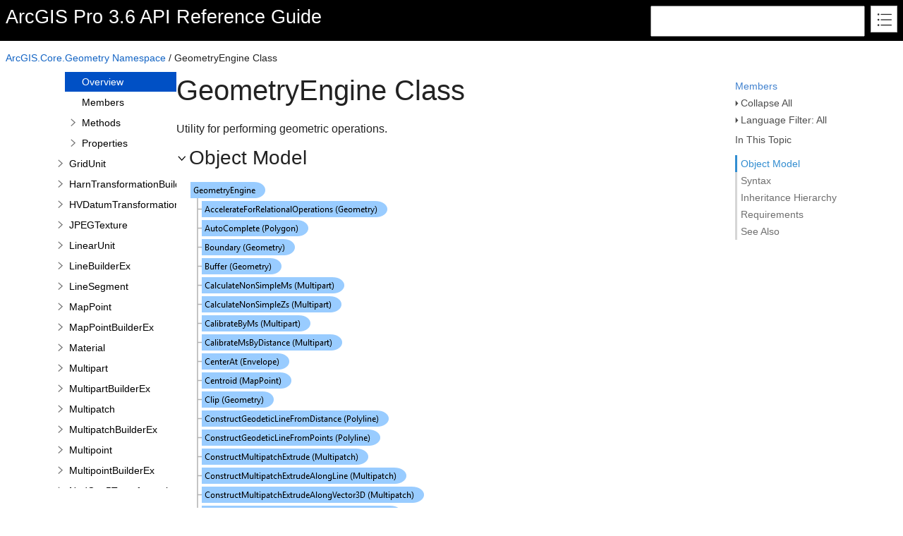

--- FILE ---
content_type: text/html; charset=UTF-8
request_url: https://pro.arcgis.com/en/pro-app/latest/sdk/api-reference/topic8196.html
body_size: 31852
content:
<!DOCTYPE html>
<html xmlns="http://www.w3.org/1999/xhtml">
<head>
    <!--DXMETADATA start type="MetaCharset" --><meta http-equiv="Content-Type" content="text/html; charset=UTF-8" /><!--DXMETADATA end-->
    <meta http-equiv="X-UA-Compatible" value="IE=9" />
    <meta name="viewport" content="width=device-width,initial-scale=1.0" />

    <!--DXMETADATA start type="Literal" condition="helpversion:value=3" value="<meta name=""Microsoft.Help.SelfBranded"" content=""true"" />" --><!--DXMETADATA end-->
    <!--DXMETADATA start type="PageItemTitle" format="<title>%%PageItemTitle%%&mdash;ArcGIS Pro</title>" --><title>GeometryEngine Class&mdash;ArcGIS Pro</title><!--DXMETADATA end-->
    <!--DXMETADATA start type="PageItemTitle" format="<meta name=""Title"" content=""%%PageItemTitle%%""/>" --><meta name="Title" content="GeometryEngine Class" /><!--DXMETADATA end-->
    
    <!--DXMETADATA start type="PackageLink" packagename="jquery" filetype="script" firstlinkattributes="id=""mshs_support_script"""--><script src="template/packages/jquery/script/default/jquery.min.js" type="text/javascript" id="mshs_support_script"></script><!--DXMETADATA end-->
    <!--DXMETADATA start type="PackageLink" packagename="jquery-ui" filetype="script"--><script src="template/packages/jquery-ui/script/default/jquery-ui.min.js" type="text/javascript"></script><!--DXMETADATA end-->
    <!--DXMETADATA start type="PackageLink" packagename="jquery-ui" filetype="css"--><link rel="stylesheet" type="text/css" href="template/packages/jquery-ui/css/default/jquery-ui.min.css" /><!--DXMETADATA end-->
    <!--DXMETADATA start type="TemplateSettingsJson" format="<script type=""text/javascript"">var Innovasys=(Innovasys||{});$.extend(true,Innovasys,{settings:{isHideBodyDuringLoadDisabled:true,dynamictoc:{isEnabled:true},inthistopic:{isSupported:true},dynamicstyles:{isDynamicWordWrapEnabled:true}}},{settings:%%TemplateSettingsJson%%});</script>" --><script type="text/javascript">var Innovasys=(Innovasys||{});$.extend(true,Innovasys,{settings:{isHideBodyDuringLoadDisabled:true,dynamictoc:{isEnabled:true},inthistopic:{isSupported:true},dynamicstyles:{isDynamicWordWrapEnabled:true}}},{settings:{"dynamictoc":{"initialNodeId":"n41935","initialNodeContainer":"c1","isResizable":true},"inthistopic":{"isEnabled":true},"darkmode":{"isEnabled":true},"currentLocale":"-","isFrameless":true,"navigationKind":"inpage","versions":{"locale":{"currentId":"-"}}}});</script><!--DXMETADATA end-->
    <!--DXMETADATA start type="PackageLink" packagename="light" filetype="css"--><link rel="stylesheet" type="text/css" href="template/packages/light/css/dynamic-toc.css" /><!--DXMETADATA end-->
    <!--DXMETADATA start type="PackageLink" packagename="plugins-dotnet" filetype="css"--><link rel="stylesheet" type="text/css" href="template/packages/plugins-dotnet/css/default/jquery-plugins.css" /><!--DXMETADATA end-->
    <!--DXMETADATA start type="PackageLink" packagename="core-dotnet" filetype="css" firstlinkattributes=" data-mshv2-stylesheet=""/template/packages/core-dotnet/dx.net.mshv2.css"" data-mshv1-stylesheet=""/template/packages/core-dotnet/dx.net.mshv1.css"" data-responsive-mobile=""template/packages/core-dotnet/dx.net.mobile.css"" data-responsive-tablet=""template/packages/core-dotnet/dx.net.tablet.css"""--><link rel="stylesheet" type="text/css" href="template/packages/core-dotnet/css/dx.net.css" data-mshv2-stylesheet="/template/packages/core-dotnet/dx.net.mshv2.css" data-mshv1-stylesheet="/template/packages/core-dotnet/dx.net.mshv1.css" data-responsive-mobile="template/packages/core-dotnet/dx.net.mobile.css" data-responsive-tablet="template/packages/core-dotnet/dx.net.tablet.css" /><!--DXMETADATA end-->
    <!--DXMETADATA start type="PackageLink" packagename="plugins-dotnet" filetype="script"--><script src="template/packages/plugins-dotnet/script/default/jquery-plugins.min.js" type="text/javascript"></script><!--DXMETADATA end-->
    <!--DXMETADATA start type="PackageLink" packagename="core-dotnet" filetype="script"--><script src="template/packages/core-dotnet/script/dx.net.min.js" type="text/javascript"></script><!--DXMETADATA end-->
    
    <!--DXMETADATA start type="TopicId" format="<meta name=""Microsoft.Help.Id"" content=""%%TopicId%%""/>" --><meta name="Microsoft.Help.Id" content="ArcGIS.Core~ArcGIS.Core.Geometry.GeometryEngine" /><!--DXMETADATA end-->
    <!--DXMETADATA start type="Synopsis" StripHtmlTags="True" MaxLength="250" format="<meta name=""Description"" content=""%%Synopsis%%"" />"--><meta name="Description" content="
            Utility for performing geometric operations.
            " /><!--DXMETADATA end-->
    <!--DXMETADATA start type="TocParentId" format="<meta name=""Microsoft.Help.TocParent"" content=""%%TocParentId%%""/>" --><meta name="Microsoft.Help.TocParent" content="ArcGIS.Core~ArcGIS.Core.Geometry_namespace" /><!--DXMETADATA end-->
    <meta name="Microsoft.Help.ContentType" content="Reference" /><!--DXMETADATA start type="DotNetSignature" format="<meta name=""Microsoft.Help.F1"" content=""%%DotNetSignature%%""/>" --><meta name="Microsoft.Help.F1" content="ArcGIS.Core.Geometry.GeometryEngine" /><!--DXMETADATA end-->
    <!--DXMETADATA start type="MshvKeywords" condition="helpversion:value=3" --><!--DXMETADATA end-->
    <!--DXMETADATA start type="MshvMetaTags" condition="helpversion:value=3" --><!--DXMETADATA end-->
    <!--DXMETADATA start type="Help3CatalogLocale" condition="helpversion:value=3" format="<meta name=""Microsoft.Help.Locale"" content=""%%Help3CatalogLocale%%"" />"--><!--DXMETADATA end-->
    <!--DXMETADATA start type="Help3CatalogLocale" condition="helpversion:value=3" format="<meta name=""Microsoft.Help.TopicLocale"" content=""%%Help3CatalogLocale%%"" />"--><!--DXMETADATA end-->
    <!--DXMETADATA start type="Stylesheets" --><link rel="stylesheet" type="text/css" href="stylesheets/customstyles.css" /><!--DXMETADATA end-->
    <!--DXMETADATA start type="StylePropertyValues" format="<style>%%StylePropertyValues%%</style>" --><style>.i-is-new .i-page-title-text::after, ul#i-dt-root li.i-is-new>a::after { content: "New" }
</style><!--DXMETADATA end-->
    <!--DXMETADATA start type="Scripts" --><!--DXMETADATA end-->
    <!--DXMETADATA start type="DesignTime"--><!--DXMETADATA end-->
    <!--DXMETADATA start type="Scrap" condition="communityenabled" name="_COMMUNITY_PROPERTIES" --><!--DXMETADATA end -->
    <!--DXMETADATA start type="CustomHeadContent" --><script src="../../../latest/sdk/api-reference/scripts/version-switcher.js" type="text/javascript"></script>
<!--Custom stylesheet-->
<link rel="stylesheet" type="text/css" href="stylesheets/customstyles.css" />

<!-- Search metadata -->
<!-- Generic search metadata elements -->
<meta name="last-modified" content="2025-10-27 13:33" />
<meta name="content-language" content="en" />

<!-- Product-specific search metadata elements -->
<meta name="product" content="arcgis-pro-net" />
<meta name="version" content="pro3.6" />
<meta name="subject" content="DEVELOPER" />
<meta name="sub_category" content="ArcGIS Pro SDK (.NET)" />

<!-- Content-type -specific search metadata elements -->
<meta name="content_type" content="API Reference" />
<meta name="content_type_label" content="API Reference" />
<meta name="search-collection" content="help" />
<meta name="search-category" content="help-api,help-api-ref" />
<!-- End Search Metadata -->
<!--  open all https links in a new tab -->
<script>
    $(document).ready(function () {
        $('div.i-see-also-link a[href^="https://"]')
            .attr('target', '_blank')
            .addClass('external_link')
            ;
    });
</script>
<!--  End: open all https links in a new tab -->
<!---Custom Search-->
<script src="/assets/js/sitecfg.js" type="text/javascript"></script>
<script>
    $(document).ready(function () {
        $("#api-ref-search-form").attr("action", searchPageURL + "/search/");
    });
</script>
<!--DXMETADATA end-->
    <!--DXMETADATA start type="IsTemplateFileFeatureEnabled" name="DARKMODE" format="<meta name=""color-scheme"" content=""dark light"" />" --><meta name="color-scheme" content="dark light" /><!--DXMETADATA end-->
</head>

<body>
	<!-- Adobe Analytics --><script src="//mtags.arcgis.com/tags-min.js"></script>

    <div id="i-before-header-content" class="i-before-header-content">
        
    </div>

    <div id="i-header-container">
        <div id="i-header-content" class="i-header-content i-content-width-container">
            <!--DXMETADATA start type="LogoImage" --><!--DXMETADATA end-->
            <div class="i-project-title"><!--DXMETADATA start type="ProjectTitle" -->ArcGIS Pro 3.6 API Reference Guide<!--DXMETADATA end--></div>
            <div class="i-flex-spacer"></div>
            <div class="i-header-buttons-container">
                <div class="i-search-container">
  <form method="get" id="api-ref-search-form" action="">
    <input type="hidden" name="collection" value="help" />
    <input type="hidden" name="product" value="arcgis-pro-net" />
    <input type="hidden" name="version" value="pro3.6" />
    <input type="hidden" name="language" value="en" />
    <div id="inputcontainer">
      <input id="txtSearch" type="text" title="Search Pro API (Words can be combined using OR and AND)" name="q" style="width: 296px;height: 38px" />
    </div>
  </form>
</div>
                <!--DXMETADATA start type="outputfileextension" format="<a id=""i-index-button"" href=""webindex%%outputfileextension%%""></a>" --><a id="i-index-button" href="webindex.html"></a><!--DXMETADATA end-->
            </div>
        </div>
    </div>
    
    <div class="i-content-width-container"><div class="i-busy-overlay"></div></div>

    <div id="i-breadcrumbs-outer-container" class="i-content-width-container"><!--DXMETADATA start type="Breadcrumbs" scrap="_BREADCRUMBS" --><div class="i-breadcrumbs-container">
<a href="topic7842.html">ArcGIS.Core.Geometry Namespace</a>
 / GeometryEngine Class</div><!--DXMETADATA end --></div>

    <!--DXMETADATA start type="FilteredItemList" scrap="GENERICARGUMENT_BUBBLES" namespace="generic argument" source="Item" --><!--DXMETADATA end -->

    <div id="i-actions-outer-container" class="i-content-width-container">
        <div id="i-actions-container">
            <div id="i-actions-content" class="i-fixed-to-top">
                <!--DXMETADATA start type="Literal" value="<a class=""i-page-link"" href=""%%itemqualifiedname%%_members%%OutputFileExtension%%"">$$Members$$</a>" condition="content:content=""%%itemtype%%"",operator=""<>"",value=""Enumeration"""--><a class="i-page-link" href="topic8197.html">Members</a><!--DXMETADATA end-->
                    <!--DXMETADATA start type="Literal" condition="childitems:itemtype=example,filter=""type=inline""" value="<a class=""i-page-link"" href=""#ExampleBookmark"">$$Example$$</a>" --><!--DXMETADATA end --><!-- Spacing --> <span class="i-toggle-all-sections i-function-link">
                <label class="i-collapse-all"><!--DXMETADATA start type="Phrase" name="COLLAPSE_ALL" -->Collapse All<!--DXMETADATA end--></label>
                <label class="i-expand-all" style="display: none;"><!--DXMETADATA start type="Phrase" name="EXPAND_ALL" -->Expand All<!--DXMETADATA end--></label>
            </span><!--DXMETADATA start type="Literal" condition="communityenabled" value="%%scrap:name=_COMMUNITY_DROPDOWN%%" --><!--DXMETADATA end --><!-- Spacing --> <span class="i-language-filter i-popup-link" data-popup-contentsource="#i-language-options" data-popup-title='<!--DXMETADATA start type="Phrase" name="Language_Filter" -->Language Filter<!--DXMETADATA end -->'>
                <label class="i-language-filter-all">
                    <!--DXMETADATA start type="Phrase" name="Language_Filter_All" -->Language Filter: All<!--DXMETADATA end -->
                </label>
                <label class="i-language-filter-multiple" style="display: none;">
                    <!--DXMETADATA start type="Phrase" name="Language_Filter_Multiple" -->Language Filter: Multiple<!--DXMETADATA end -->
                </label>
                <label class="i-language-filter-vball" style="display: none;">
                    <!--DXMETADATA start type="Phrase" name="Language_Filter" -->Language Filter<!--DXMETADATA end -->: <!--DXMETADATA start type="Phrase" name="Language_VB" -->Visual Basic<!--DXMETADATA end -->
                </label>				
                <!--DXMETADATA start type="FilteredItemList" scrap="LANGUAGE_LABEL_LIST" namespace="language" filter="type=all" source="Item" format="" -->
<label class="i-CS-label" style="display: none;">Language Filter: C#</label>
<label class="i-VB-label" style="display: none;">Language Filter: Visual Basic (Declaration)</label>
<!--DXMETADATA end -->
            </span>
            <div class="i-popup-content" id="i-language-options">
                <!--DXMETADATA start type="FilteredItemList" scrap="LANGUAGE_CHECKBOX_LIST" namespace="language" filter="type=all" source="Item" format="" -->
<input data-languagename="CS" id="i-CS-language-checkbox" type="checkbox" class="i-toggle-language-checkbox" checked="true" data-toggleclass="i-filtered-content-CS" />
<label class="i-language-filter" for="i-CS-language-checkbox">
C#
</label>
<br /><input data-languagename="VB" id="i-VB-language-checkbox" type="checkbox" class="i-toggle-language-checkbox" checked="true" data-toggleclass="i-filtered-content-VB" />
<label class="i-language-filter" for="i-VB-language-checkbox">
Visual Basic (Declaration)
</label>
<!--DXMETADATA end -->
            </div>
                <div class="i-in-this-topic-container">
                    <span class="i-action-group-heading"><!--DXMETADATA start type="Phrase" Name="IN_THIS_TOPIC" -->In This Topic<!--DXMETADATA end--></span>
                </div>
            </div>
        </div>
    </div>

    <div id="i-toc-outer-container" class="i-content-width-container">
        <div id="i-toc-container">
            <div id="i-toc-content" class="i-fixed-to-top">
                <div class="i-toc-content-scroll-container">
                    <div id="i-dynamic-toc-container"><ul id="i-dt-root"></ul></div>
                </div>
            </div>
        </div>
    </div>

    <div id="i-body-content-container" class="i-content-width-container">
        <div id="i-body-content" class="i-body-content">
            <div class="i-page-title"><div class="i-page-title-text"><!--DXMETADATA start type="PageItemTitle" -->GeometryEngine Class<!--DXMETADATA end--></div></div>
            <div class="i-in-this-topic-container">
                <span class="i-action-group-heading"><!--DXMETADATA start type="Phrase" Name="IN_THIS_TOPIC" -->In This Topic<!--DXMETADATA end--></span>
            </div>
            <!--DXMETADATA start type="Description" source="Item" format="<div class=""i-description-content"">%%description%%</div>" --><div class="i-description-content">
            Utility for performing geometric operations.
            </div><!--DXMETADATA end -->
            <!--DXMETADATA start type="Diagram" source="item" format="%%scrap:name=_COLLAPSIBLE_HEADER,idprefix=objectmodel,caption=$$Object_Model$$%%%%Diagram%%</div>" --><div class="i-section-heading" id="i-objectmodel-section-heading"><span class="i-section-heading-icon"><!-- --></span><span class="i-section-heading-text">Object Model</span></div><div id="i-objectmodel-section-content" class="i-section-content"><map id="dxdiagram" name="dxdiagram"><area shape="rect" coords="2,2,108,25" href="topic8196.html" alt="GeometryEngine Class" /><area shape="rect" coords="18,29,281,52" href="topic8158.html" alt="Geometry Class" /><area shape="rect" coords="18,56,169,79" href="topic8618.html" alt="Polygon Class" /><area shape="rect" coords="18,83,150,106" href="topic8158.html" alt="Geometry Class" /><area shape="rect" coords="18,110,131,133" href="topic8158.html" alt="Geometry Class" /><area shape="rect" coords="18,137,220,160" href="topic8465.html" alt="Multipart Class" /><area shape="rect" coords="18,164,216,187" href="topic8465.html" alt="Multipart Class" /><area shape="rect" coords="18,191,172,214" href="topic8465.html" alt="Multipart Class" /><area shape="rect" coords="18,218,217,241" href="topic8465.html" alt="Multipart Class" /><area shape="rect" coords="18,245,142,268" href="topic8071.html" alt="Envelope Class" /><area shape="rect" coords="18,272,145,295" href="topic8402.html" alt="MapPoint Class" /><area shape="rect" coords="18,299,120,322" href="topic8158.html" alt="Geometry Class" /><area shape="rect" coords="18,326,283,349" href="topic8660.html" alt="Polyline Class" /><area shape="rect" coords="18,353,271,376" href="topic8660.html" alt="Polyline Class" /><area shape="rect" coords="18,380,254,403" href="topic8514.html" alt="Multipatch Class" /><area shape="rect" coords="18,407,308,430" href="topic8514.html" alt="Multipatch Class" /><area shape="rect" coords="18,434,333,457" href="topic8514.html" alt="Multipatch Class" /><area shape="rect" coords="18,461,302,484" href="topic8514.html" alt="Multipatch Class" /><area shape="rect" coords="18,488,274,511" href="topic8514.html" alt="Multipatch Class" /><area shape="rect" coords="18,515,283,538" href="topic8402.html" alt="MapPoint Class" /><area shape="rect" coords="18,542,160,565" href="topic8158.html" alt="Geometry Class" /><area shape="rect" coords="18,569,182,592" href="topic8158.html" alt="Geometry Class" /><area shape="rect" coords="18,596,201,619" href="topic8158.html" alt="Geometry Class" /><area shape="rect" coords="18,623,188,646" href="topic8158.html" alt="Geometry Class" /><area shape="rect" coords="18,650,202,673" href="topic8158.html" alt="Geometry Class" /><area shape="rect" coords="18,677,153,700" href="topic8158.html" alt="Geometry Class" /><area shape="rect" coords="18,704,141,727" href="topic8158.html" alt="Geometry Class" /><area shape="rect" coords="18,731,137,754" href="topic8158.html" alt="Geometry Class" /><area shape="rect" coords="18,758,133,781" href="topic8071.html" alt="Envelope Class" /><area shape="rect" coords="18,785,124,808" href="topic8660.html" alt="Polyline Class" /><area shape="rect" coords="18,812,170,835" href="topic8465.html" alt="Multipart Class" /><area shape="rect" coords="18,839,153,862" href="topic8158.html" alt="Geometry Class" /><area shape="rect" coords="18,866,167,889" href="topic8158.html" alt="Geometry Class" /><area shape="rect" coords="18,893,179,916" href="topic8158.html" alt="Geometry Class" /><area shape="rect" coords="18,920,180,943" href="topic8158.html" alt="Geometry Class" /><area shape="rect" coords="18,947,180,970" href="topic8158.html" alt="Geometry Class" /><area shape="rect" coords="18,974,178,997" href="topic8158.html" alt="Geometry Class" /><area shape="rect" coords="18,1001,248,1024" href="topic8158.html" alt="Geometry Class" /><area shape="rect" coords="18,1028,235,1051" href="topic8158.html" alt="Geometry Class" /><area shape="rect" coords="18,1055,175,1078" href="topic8660.html" alt="Polyline Class" /><area shape="rect" coords="18,1082,177,1105" href="topic8538.html" alt="Multipoint Class" /><area shape="rect" coords="18,1109,158,1132" href="topic8660.html" alt="Polyline Class" /><area shape="rect" coords="18,1136,172,1159" href="topic8660.html" alt="Polyline Class" /><area shape="rect" coords="18,1163,219,1186" href="topic8660.html" alt="Polyline Class" /><area shape="rect" coords="18,1190,230,1213" href="topic8660.html" alt="Polyline Class" /><area shape="rect" coords="18,1217,172,1240" href="topic8158.html" alt="Geometry Class" /><area shape="rect" coords="18,1244,213,1267" href="topic8158.html" alt="Geometry Class" /><area shape="rect" coords="18,1271,186,1294" href="topic8158.html" alt="Geometry Class" /><area shape="rect" coords="18,1298,188,1321" href="topic8158.html" alt="Geometry Class" /><area shape="rect" coords="18,1325,188,1348" href="topic8158.html" alt="Geometry Class" /><area shape="rect" coords="18,1352,193,1375" href="topic8465.html" alt="Multipart Class" /><area shape="rect" coords="18,1379,182,1402" href="topic15501.html" alt="IGeometryEngine Interface" /><area shape="rect" coords="18,1406,214,1429" href="topic8465.html" alt="Multipart Class" /><area shape="rect" coords="18,1433,161,1456" href="topic8158.html" alt="Geometry Class" /><area shape="rect" coords="18,1460,155,1483" href="topic8402.html" alt="MapPoint Class" /><area shape="rect" coords="18,1487,129,1510" href="topic8158.html" alt="Geometry Class" /><area shape="rect" coords="18,1514,211,1537" href="topic8402.html" alt="MapPoint Class" /><area shape="rect" coords="18,1541,159,1564" href="topic8158.html" alt="Geometry Class" /><area shape="rect" coords="18,1568,197,1591" href="topic15718.html" alt="ProximityResult Class" /><area shape="rect" coords="18,1595,211,1618" href="topic15718.html" alt="ProximityResult Class" /><area shape="rect" coords="18,1622,200,1645" href="topic15718.html" alt="ProximityResult Class" /><area shape="rect" coords="18,1649,238,1672" href="topic8158.html" alt="Geometry Class" /><area shape="rect" coords="18,1676,131,1699" href="topic8158.html" alt="Geometry Class" /><area shape="rect" coords="18,1703,147,1726" href="topic8158.html" alt="Geometry Class" /><area shape="rect" coords="18,1730,151,1753" href="topic8660.html" alt="Polyline Class" /><area shape="rect" coords="18,1757,136,1780" href="topic8158.html" alt="Geometry Class" /><area shape="rect" coords="18,1784,147,1807" href="topic8158.html" alt="Geometry Class" /><area shape="rect" coords="18,1811,188,1834" href="topic8393.html" alt="LineSegment Class" /><area shape="rect" coords="18,1838,159,1861" href="topic8402.html" alt="MapPoint Class" /><area shape="rect" coords="18,1865,226,1888" href="topic8402.html" alt="MapPoint Class" /><area shape="rect" coords="18,1892,240,1915" href="topic8402.html" alt="MapPoint Class" /><area shape="rect" coords="18,1919,191,1942" href="topic8393.html" alt="LineSegment Class" /><area shape="rect" coords="18,1946,190,1969" href="topic8158.html" alt="Geometry Class" /><area shape="rect" coords="18,1973,176,1996" href="topic8158.html" alt="Geometry Class" /><area shape="rect" coords="18,2000,140,2023" href="topic8465.html" alt="Multipart Class" /><area shape="rect" coords="18,2027,152,2050" href="topic8465.html" alt="Multipart Class" /><area shape="rect" coords="18,2054,196,2077" href="topic8465.html" alt="Multipart Class" /><area shape="rect" coords="18,2081,133,2104" href="topic8158.html" alt="Geometry Class" /><area shape="rect" coords="18,2108,126,2131" href="topic8158.html" alt="Geometry Class" /><area shape="rect" coords="18,2135,252,2158" href="topic8465.html" alt="Multipart Class" /><area shape="rect" coords="18,2162,167,2185" href="topic8465.html" alt="Multipart Class" /><area shape="rect" coords="18,2189,186,2212" href="topic8465.html" alt="Multipart Class" /><area shape="rect" coords="18,2216,153,2239" href="topic8158.html" alt="Geometry Class" /><area shape="rect" coords="18,2243,194,2266" href="topic8158.html" alt="Geometry Class" /><area shape="rect" coords="18,2270,164,2293" href="topic8158.html" alt="Geometry Class" /><area shape="rect" coords="18,2297,174,2320" href="topic8660.html" alt="Polyline Class" /><area shape="rect" coords="18,2324,138,2347" href="topic8465.html" alt="Multipart Class" /><area shape="rect" coords="18,2351,241,2374" href="topic8158.html" alt="Geometry Class" /><area shape="rect" coords="18,2378,159,2401" href="topic8465.html" alt="Multipart Class" /><area shape="rect" coords="18,2405,210,2428" href="topic8158.html" alt="Geometry Class" /><area shape="rect" coords="18,2432,131,2455" href="topic8158.html" alt="Geometry Class" /><area shape="rect" coords="18,2459,186,2482" href="topic8660.html" alt="Polyline Class" /><area shape="rect" coords="18,2486,201,2509" href="topic8660.html" alt="Polyline Class" /><area shape="rect" coords="18,2513,172,2536" href="topic8660.html" alt="Polyline Class" /><area shape="rect" coords="18,2540,126,2563" href="topic8465.html" alt="Multipart Class" /></map><img border="0" src="dotnetdiagramimages/image874.png" usemap="#dxdiagram" /></div><!--DXMETADATA end -->
            <!--DXMETADATA start type="SyntaxSection" format="%%scrap:name=_COLLAPSIBLE_HEADER,idprefix=syntax,caption=$$Syntax$$%%%%SyntaxSection%%</div>" --><div class="i-section-heading" id="i-syntax-section-heading"><span class="i-section-heading-icon"><!-- --></span><span class="i-section-heading-text">Syntax</span></div><div id="i-syntax-section-content" class="i-section-content">
            <div class="i-tab-container i-tab-container">
            <ul>
            
            <li class="i-filtered-content-CS"><a href="#i-syntax-CS">C#</a></li>
        

            <li class="i-filtered-content-VB"><a href="#i-syntax-VB">Visual Basic (Declaration)</a></li>
        

            </ul>
            
            <div id="i-syntax-CS" class="i-code i-filtered-content-CS">
            <pre><pre><span style="color: #0000FF; ">public</span> <span style="color: #0000FF; ">sealed</span> <span style="color: #0000FF; ">class</span> GeometryEngine : <a href="topic15501.html">IGeometryEngine</a>  </pre></pre>
            </div>
        

            <div id="i-syntax-VB" class="i-code i-filtered-content-VB">
            <pre><pre><span style="color: #0000FF; ">Public</span> <span style="color: #0000FF; ">NotInheritable</span> <span style="color: #0000FF; ">Class</span> GeometryEngine 
   <span style="color: #0000FF; ">Implements</span> <a href="topic15501.html">IGeometryEngine</a> </pre></pre>
            </div>
        

            </div>
        </div><!--DXMETADATA end -->
            <!--DXMETADATA start type="FilteredItemList" scrap="GENERICARGUMENT_LIST" namespace="generic argument" source="Item" filter="" format="%%scrap:name=_COLLAPSIBLE_HEADER,idprefix=genericarguments,caption=$$GenericArguments$$%%%%filtereditemlist%%</div>" --><!--DXMETADATA end -->
            <!--DXMETADATA start type="FilteredItemList" scrap="CONTRACT_INVARIANT_LIST" namespace="contract" source="Item" filter="type=invariant" designtime="true" --><!--DXMETADATA end -->
            <!--DXMETADATA start type="FilteredItemList" scrap="PERMISSION_LIST" namespace="permission" source="Item" filter="" designtime="true" format="%%replaceinquotes:value=false%%%%scrap:name=_COLLAPSIBLE_HEADER,idprefix=permissions,caption=""$$Permissions$$%%designlist:tagidentifier=##PERMISSION,itemtype=Permission%%""%%%%filtereditemlist%%</div>" --><!--DXMETADATA end -->
            <!--DXMETADATA start type="TaggedComment" source="Item" id="##REMARKS,##MODULE_REMARKS" format="%%scrap:name=_COLLAPSIBLE_HEADER,idprefix=remarks,caption=$$Remarks$$%%%%comment%%</div>" --><!--DXMETADATA end -->
            <a name="exampleBookmark"></a>
            <!--DXMETADATA start type="TaggedComment" source="Item" id="##EXAMPLEINTRO" format="%%replaceinquotes:value=false%%%%scrap:name=_COLLAPSIBLE_HEADER,idprefix=example,caption=""$$Example$$%%designlist:tagidentifier=##EXAMPLECODE,itemtype=Example%%""%%%%comment%%" --><!--DXMETADATA end -->
            <!--DXMETADATA start type="FilteredItemList" scrap="EXAMPLEGROUP_LIST" namespace="ExampleGroup" source="Item" filter="type=inline" condition="content:content=""%%GroupExamples%%"",operator=""="",value=""True""" NoHeader="True" NoFooter="True" format="%%replaceinquotes:value=false%%%%taggedcomment:source=item,id=##EXAMPLEINTRO,blankformat=""%%scrap:name=_COLLAPSIBLE_HEADER,idprefix=example,caption=$$Example$$%%"",format= %%%%filtereditemlist%%</div>" blankformat="%%taggedcomment:source=item,id=##EXAMPLEINTRO,format=</div>%%" --><!--DXMETADATA end -->
            <!--DXMETADATA start type="FilteredItemList" scrap="INLINE_EXAMPLE" namespace="Example" source="Item" filter="type=inline" condition="content:content=""%%GroupExamples%%"",operator=""<>"",value=""True""" NoHeader="True" NoFooter="True" format="%%replaceinquotes:value=false%%%%taggedcomment:source=item,id=##EXAMPLEINTRO,blankformat=""%%scrap:name=_COLLAPSIBLE_HEADER,idprefix=example,caption=$$Example$$%%"",format= %%%%filtereditemlist%%</div>" blankformat="%%taggedcomment:source=item,id=##EXAMPLEINTRO,format=</div>%%" --><!--DXMETADATA end -->
            <!--DXMETADATA start type="FilteredItemList" scrap="MENU_LINK" namespace="example" source="Item" filter="" NoHeader="True" NoFooter="True" format="%%scrap:name=_COLLAPSIBLE_HEADER,idprefix=example,caption=$$Example$$%%%%filtereditemlist%%</div>" --><!--DXMETADATA end -->
            <!--DXMETADATA start type="InheritanceHierarchy" format="%%scrap:name=_COLLAPSIBLE_HEADER,idprefix=inheritance,caption=$$Inheritance_hierarchy$$%%%%InheritanceHierarchy%%</div>" --><div class="i-section-heading" id="i-inheritance-section-heading"><span class="i-section-heading-icon"><!-- --></span><span class="i-section-heading-text">Inheritance Hierarchy</span></div><div id="i-inheritance-section-content" class="i-section-content"><p><a href="#" onclick="javascript:navigateToHelp2Keyword('frlrfSystemObjectClassTopic','System.Object')">System.Object</a><br />&nbsp;&nbsp;&nbsp;<strong>ArcGIS.Core.Geometry.GeometryEngine</strong><br /></p></div><!--DXMETADATA end -->
            <!--DXMETADATA start type="TaggedComment" source="Item" id="##REQUIREMENTS" format="%%scrap:name=_COLLAPSIBLE_HEADER,idprefix=requirements,caption=$$Requirements$$%%%%comment%%</div>" blankformat="%%variable:name=defaulttyperequirements%%" --><div class="i-section-heading" id="i-requirements-section-heading"><span class="i-section-heading-icon"><!-- --></span><span class="i-section-heading-text">Requirements</span></div><div id="i-requirements-section-content" class="i-section-content"><p><b>Target Platforms: </b>Windows 11, Windows 10</p><div id="esri-pro-version" min-version-id="3.0" cur-version-id="3.6"><b>ArcGIS Pro version: </b>3.0 or higher.</div></div><!--DXMETADATA end -->
            <a name="seealsobookmark"></a>
            <!--DXMETADATA start type="FilteredItemList" scrap="CATEGORIZED_LINKS" namespace="linkcategory" source="Item" filter="" NoHeader="True" NoFooter="True" format="%%replaceinquotes:value=false%%%%scrap:name=_COLLAPSIBLE_HEADER,idprefix=seealso,caption=""$$See_Also$$%%designlist:tagidentifier=##SEEALSO,itemtype=See Also%%""%%%%filtereditemlist%%</div>"--><div class="i-section-heading" id="i-seealso-section-heading"><span class="i-section-heading-icon"><!-- --></span><span class="i-section-heading-text">See Also</span></div><div id="i-seealso-section-content" class="i-section-content"><h4 class="i-sub-heading">Reference</h4><p><a href="topic8197.html">GeometryEngine Members</a>
<br /><a href="topic7842.html">ArcGIS.Core.Geometry Namespace</a>
</p>
</div><!--DXMETADATA end-->
            
            <div id="i-footer-content" class="i-footer-content">
                <!--DXMETADATA start type="Scrap" condition="communityenabled" name="_COMMUNITY_FOOTER" --><!--DXMETADATA end -->
<!--DXMETADATA start type="Variable" name="CopyrightNotice" format="<p>&nbsp;</p><p>&nbsp;</p><hr style=""height: 1px"" /><p>%%variable%%</p>" --><p>&nbsp;</p><p>&nbsp;</p><hr style="height: 1px" /><p>©2025 Esri Inc., All Rights Reserved. Generated on Monday, October 27, 2025</p><!--DXMETADATA end -->
<!--DXMETADATA start type="Variable" name="FeedbackLink" format="" --><a href="http://pro.arcgis.com/feedback/" target="_blank">Send feedback</a><!--DXMETADATA end-->
            </div>
        </div>
    </div>
        
    <script type="text/javascript">
        $(function () {
            var documentInstance = new Innovasys.Content.Document(document.body);
            documentInstance.load();
        });
    </script>
</body>
</html>


--- FILE ---
content_type: application/javascript
request_url: https://pro.arcgis.com/en/pro-app/latest/sdk/api-reference/_toc/c1.js
body_size: 179995
content:
(function () { Innovasys.DynamicToc.injectNodeInfo("n14", "c1", [
{"id":"n15","t":"CalledOnWrongThreadException","u":"topic5.html","cc":"c2"},
{"id":"n27","t":"ConstructedOnWrongThreadException","u":"topic12.html","cc":"c3"},
{"id":"n39","t":"CoreObjectsBase","u":"topic19.html","cc":"c4"},
{"id":"n53","t":"ExceptionTranslator","u":"topic24.html","cc":"c5"},
{"id":"n63","t":"FatalArcGISException","u":"topic30.html","cc":"c6"},
{"id":"n81","t":"InstallationInfo","u":"topic20935.html","cc":"c7"},
{"id":"n95","t":"ObjectDisconnectedException","u":"topic36.html","cc":"c8"},
])})();
(function () { Innovasys.DynamicToc.injectNodeInfo("n108", "c1", [
{"id":"n109","t":"TranslateHResultDelegate","u":"topic43.html"},
])})();
(function () { Innovasys.DynamicToc.injectNodeInfo("n11", "c1", [
{"id":"n12","t":"Overview","u":"topic3.html"},
{"id":"n14","t":"Classes","cc":"c1"},
{"id":"n108","t":"Delegates","cc":"c1"},
])})();
(function () { Innovasys.DynamicToc.injectNodeInfo("n116", "c1", [
{"id":"n117","t":"ArcadeEvaluationResult","u":"topic15903.html","cc":"c9"},
{"id":"n131","t":"ArcadeEvaluator","u":"topic15915.html","cc":"c10"},
{"id":"n149","t":"ArcadeOperationFailedException","u":"topic20747.html","cc":"c11"},
{"id":"n155","t":"ArcadeScriptEngine","u":"topic15927.html","cc":"c12"},
{"id":"n173","t":"EvaluationException","u":"topic15946.html","cc":"c13"},
{"id":"n183","t":"InvalidProfileVariableException","u":"topic15963.html","cc":"c14"},
{"id":"n193","t":"InvalidResultTypeException","u":"topic15970.html","cc":"c15"},
{"id":"n203","t":"ParsingException","u":"topic15975.html","cc":"c16"},
])})();
(function () { Innovasys.DynamicToc.injectNodeInfo("n214", "c1", [
{"id":"n215","t":"ArcadeProfile","u":"topic15980.html"},
])})();
(function () { Innovasys.DynamicToc.injectNodeInfo("n218", "c1", [
{"id":"n219","t":"IArcadeScriptEngine","u":"topic15982.html","cc":"c17"},
])})();
(function () { Innovasys.DynamicToc.injectNodeInfo("n113", "c1", [
{"id":"n114","t":"Overview","u":"topic15898.html"},
{"id":"n116","t":"Classes","cc":"c1"},
{"id":"n214","t":"Enumerations","cc":"c1"},
{"id":"n218","t":"Interfaces","cc":"c1"},
])})();
(function () { Innovasys.DynamicToc.injectNodeInfo("n238", "c1", [
{"id":"n239","t":"CIM3DLayerProperties","u":"topic265.html","cc":"c18"},
{"id":"n303","t":"CIM3DSymbolProperties","u":"topic324.html","cc":"c19"},
{"id":"n333","t":"CIMActivity","u":"topic338.html","cc":"c20"},
{"id":"n345","t":"CIMAggregateField","u":"topic26679.html","cc":"c21"},
{"id":"n371","t":"CIMAggregateVisualization","u":"topic72997.html","cc":"c22"},
{"id":"n399","t":"CIMAggregationFeatureReduction","u":"topic73010.html","cc":"c23"},
{"id":"n417","t":"CIMAGSServiceConnection","u":"topic345.html","cc":"c24"},
{"id":"n453","t":"CIMAltitudeParams","u":"topic360.html","cc":"c25"},
{"id":"n479","t":"CIMAngleFormat","u":"topic372.html","cc":"c26"},
{"id":"n505","t":"CIMAnimatedSymbolProperties","u":"topic73018.html","cc":"c27"},
{"id":"n551","t":"CIMAnimationScreenGraphic","u":"topic14187.html","cc":"c28"},
{"id":"n579","t":"CIMAnimationScreenGraphicGroup","u":"topic26972.html","cc":"c29"},
{"id":"n603","t":"CIMAnimationScreenGraphicKeyframe","u":"topic14200.html","cc":"c30"},
{"id":"n641","t":"CIMAnnotationLayer","u":"topic384.html","cc":"c31"},
{"id":"n685","t":"CIMAnnotationSubLayer","u":"topic405.html","cc":"c32"},
{"id":"n705","t":"CIMAreaLegendPatch","u":"topic24902.html","cc":"c33"},
{"id":"n725","t":"CIMAspectRatio","u":"topic24920.html","cc":"c34"},
{"id":"n751","t":"CIMAttachmentFrame","u":"topic26988.html","cc":"c35"},
{"id":"n791","t":"CIMAttachmentsMediaInfo","u":"topic415.html","cc":"c36"},
{"id":"n825","t":"CIMAttributeCondition","u":"topic429.html","cc":"c37"},
{"id":"n849","t":"CIMAutoCamera","u":"topic440.html","cc":"c38"},
{"id":"n891","t":"CIMAuxiliaryRasterProperties","u":"topic460.html","cc":"c39"},
{"id":"n921","t":"CIMAviationArrow","u":"topic72148.html","cc":"c40"},
{"id":"n961","t":"CIMAviationNorthArrow","u":"topic72169.html","cc":"c41"},
{"id":"n1009","t":"CIMAviationVariation","u":"topic72194.html","cc":"c42"},
{"id":"n1047","t":"CIMAviationVerticalScaleBar","u":"topic73040.html","cc":"c43"},
{"id":"n1081","t":"CIMAviationVerticalScaleProperties","u":"topic73058.html","cc":"c44"},
{"id":"n1125","t":"CIMBAAreaOfInterest","u":"topic23148.html","cc":"c45"},
{"id":"n1151","t":"CIMBAAreaOfInterestItem","u":"topic23172.html","cc":"c46"},
{"id":"n1175","t":"CIMBABenchmarkComparisonsProperties","u":"topic28604.html","cc":"c47"},
{"id":"n1273","t":"CIMBABenchmarkComparisonsResultsPaneSettings","u":"topic30658.html","cc":"c48"},
{"id":"n1309","t":"CIMBABivariateColorsRendererProperties","u":"topic30675.html","cc":"c49"},
{"id":"n1341","t":"CIMBackgroundCallout","u":"topic474.html","cc":"c50"},
{"id":"n1369","t":"CIMBAColorCodedLayerParameters","u":"topic23193.html","cc":"c51"},
{"id":"n1411","t":"CIMBAColorCodedLayerResultsPaneSettings","u":"topic30692.html","cc":"c52"},
{"id":"n1441","t":"CIMBAFeatureClassAreaOfInterestItem","u":"topic23223.html","cc":"c53"},
{"id":"n1465","t":"CIMBAFeatureLayerAreaOfInterestItem","u":"topic23245.html","cc":"c54"},
{"id":"n1489","t":"CIMBAFieldBasedCriterion","u":"topic27478.html","cc":"c55"},
{"id":"n1513","t":"CIMBAGraduatedColorsRendererProperties","u":"topic23273.html","cc":"c56"},
{"id":"n1545","t":"CIMBAGraduatedSymbolsRendererProperties","u":"topic30707.html","cc":"c57"},
{"id":"n1583","t":"CIMBALevelOfDetail","u":"topic23322.html","cc":"c58"},
{"id":"n1611","t":"CIMBalloonCallout","u":"topic487.html","cc":"c59"},
{"id":"n1647","t":"CIMBANeighboringGeographyInfo","u":"topic30800.html","cc":"c60"},
{"id":"n1673","t":"CIMBAPointLayerBasedCriterion","u":"topic27526.html","cc":"c61"},
{"id":"n1723","t":"CIMBarChartMarker","u":"topic500.html","cc":"c62"},
{"id":"n1755","t":"CIMBarChartMediaInfo","u":"topic514.html","cc":"c63"},
{"id":"n1775","t":"CIMBARendererProperties","u":"topic23350.html","cc":"c64"},
{"id":"n1787","t":"CIMBAResultsPaneSettings","u":"topic27632.html","cc":"c65"},
{"id":"n1823","t":"CIMBaseLayer","u":"topic524.html","cc":"c66"},
{"id":"n1903","t":"CIMBaseStreetIndex","u":"topic74573.html","cc":"c67"},
{"id":"n1945","t":"CIMBasicFeatureLayer","u":"topic550.html","cc":"c68"},
{"id":"n2009","t":"CIMBasicRowTemplate","u":"topic74593.html","cc":"c69"},
{"id":"n2031","t":"CIMBAStdGeoAreaOfInterestItem","u":"topic23357.html","cc":"c70"},
{"id":"n2057","t":"CIMBASuitabilityAnalysisCriterion","u":"topic27646.html","cc":"c71"},
{"id":"n2093","t":"CIMBASuitabilityAnalysisLayer","u":"topic27664.html","cc":"c72"},
{"id":"n2139","t":"CIMBASuitabilityAnalysisResultsPaneSettings","u":"topic28721.html","cc":"c73"},
{"id":"n2173","t":"CIMBASuitabilityAnalysisSubLayer","u":"topic27686.html","cc":"c74"},
{"id":"n2197","t":"CIMBASuitabilityAnalysisTargetSiteSubLayer","u":"topic27711.html","cc":"c75"},
{"id":"n2223","t":"CIMBAUnclassedColorsRendererProperties","u":"topic30931.html","cc":"c76"},
{"id":"n2249","t":"CIMBAUniqueValueRendererProperties","u":"topic23383.html","cc":"c77"},
{"id":"n2275","t":"CIMBAVariableBasedCriterion","u":"topic27742.html","cc":"c78"},
{"id":"n2301","t":"CIMBAVariableList","u":"topic27968.html","cc":"c79"},
{"id":"n2339","t":"CIMBAVariableListVariable","u":"topic27987.html","cc":"c80"},
{"id":"n2365","t":"CIMBinaryReference","u":"topic584.html","cc":"c81"},
{"id":"n2393","t":"CIMBindVariable","u":"topic14217.html","cc":"c82"},
{"id":"n2413","t":"CIMBinningFeatureReduction","u":"topic26693.html","cc":"c83"},
{"id":"n2453","t":"CIMBinningVisualization","u":"topic20969.html","cc":"c84"},
{"id":"n2477","t":"CIMBivariateFieldInfo","u":"topic28001.html","cc":"c85"},
{"id":"n2519","t":"CIMBivariateRendererAuthoringInfo","u":"topic28022.html","cc":"c86"},
{"id":"n2553","t":"CIMBlackAndWhiteEffect","u":"topic73081.html","cc":"c87"},
{"id":"n2573","t":"CIMBloomPostprocessingEffect","u":"topic74603.html","cc":"c88"},
{"id":"n2599","t":"CIMBlueprintEffect","u":"topic74614.html","cc":"c89"},
{"id":"n2627","t":"CIMBookmark","u":"topic596.html","cc":"c90"},
{"id":"n2673","t":"CIMBookmarkDocument","u":"topic23215.html","cc":"c91"},
{"id":"n2699","t":"CIMBookmarkMapSeries","u":"topic27015.html","cc":"c92"},
{"id":"n2733","t":"CIMBookmarkMapSeriesPage","u":"topic27033.html","cc":"c93"},
{"id":"n2761","t":"CIMBorderlandsEffect","u":"topic73094.html","cc":"c94"},
{"id":"n2781","t":"CIMBuildingDisciplineLayer","u":"topic26714.html","cc":"c95"},
{"id":"n2807","t":"CIMBuildingDisciplineSceneLayer","u":"topic20982.html","cc":"c96"},
{"id":"n2833","t":"CIMBuildingLayer","u":"topic26728.html","cc":"c97"},
{"id":"n2869","t":"CIMBuildingSceneLayer","u":"topic20994.html","cc":"c98"},
{"id":"n2899","t":"CIMCallout","u":"topic611.html","cc":"c99"},
{"id":"n2917","t":"CIMCameraEffect","u":"topic73106.html","cc":"c100"},
{"id":"n2933","t":"CIMCarouselMediaInfo","u":"topic15988.html","cc":"c101"},
{"id":"n2963","t":"CIMCatalogDynamicGroupLayer","u":"topic11915.html","cc":"c102"},
{"id":"n2983","t":"CIMCatalogLayer","u":"topic12081.html","cc":"c103"},
{"id":"n3011","t":"CIMCGAAttribute","u":"topic620.html","cc":"c104"},
{"id":"n3043","t":"CIMCharacterMarker","u":"topic633.html","cc":"c105"},
{"id":"n3087","t":"CIMChart","u":"topic21008.html","cc":"c106"},
{"id":"n3129","t":"CIMChartAxis","u":"topic21025.html","cc":"c107"},
{"id":"n3199","t":"CIMChartBarSeries","u":"topic21050.html","cc":"c108"},
{"id":"n3249","t":"CIMChartBoxPlotSeries","u":"topic21064.html","cc":"c109"},
{"id":"n3285","t":"CIMChartCalendarHeatSeries","u":"topic23265.html","cc":"c110"},
{"id":"n3331","t":"CIMChartDataClockSeries","u":"topic21080.html","cc":"c111"},
{"id":"n3379","t":"CIMChartDimensionalProfileBand","u":"topic77658.html","cc":"c112"},
{"id":"n3417","t":"CIMChartDimensionalProfileBands","u":"topic77673.html","cc":"c113"},
{"id":"n3443","t":"CIMChartDimensionalProfileCCDCArguments","u":"topic77684.html","cc":"c114"},
{"id":"n3473","t":"CIMChartDimensionalProfileDimensionValue","u":"topic77697.html","cc":"c115"},
{"id":"n3503","t":"CIMChartDimensionalProfileDimensionValues","u":"topic77710.html","cc":"c116"},
{"id":"n3531","t":"CIMChartDimensionalProfileLandTrendrArguments","u":"topic77722.html","cc":"c117"},
{"id":"n3575","t":"CIMChartDimensionalProfileSeries","u":"topic77742.html","cc":"c118"},
{"id":"n3637","t":"CIMChartDimensionalProfileVariable","u":"topic77770.html","cc":"c119"},
{"id":"n3673","t":"CIMChartFillSymbolProperties","u":"topic21102.html","cc":"c120"},
{"id":"n3703","t":"CIMChartFrame","u":"topic23298.html","cc":"c121"},
{"id":"n3733","t":"CIMChartGeneralProperties","u":"topic21115.html","cc":"c122"},
{"id":"n3785","t":"CIMChartGuide","u":"topic21137.html","cc":"c123"},
{"id":"n3839","t":"CIMChartHistogramSeries","u":"topic21156.html","cc":"c124"},
{"id":"n3887","t":"CIMChartLegend","u":"topic21177.html","cc":"c125"},
{"id":"n3923","t":"CIMChartLineSeries","u":"topic21194.html","cc":"c126"},
{"id":"n3975","t":"CIMChartLineSymbolProperties","u":"topic21212.html","cc":"c127"},
{"id":"n4005","t":"CIMChartLocationDefinition","u":"topic21226.html","cc":"c128"},
{"id":"n4037","t":"CIMChartMarker","u":"topic653.html","cc":"c129"},
{"id":"n4059","t":"CIMChartMarkerSymbolProperties","u":"topic21240.html","cc":"c130"},
{"id":"n4093","t":"CIMChartMatrixHeatSeries","u":"topic29635.html","cc":"c131"},
{"id":"n4139","t":"CIMChartMediaInfo","u":"topic664.html","cc":"c132"},
{"id":"n4167","t":"CIMChartPart","u":"topic675.html","cc":"c133"},
{"id":"n4193","t":"CIMChartPieSeries","u":"topic12164.html","cc":"c134"},
{"id":"n4227","t":"CIMChartPieSlice","u":"topic12226.html","cc":"c135"},
{"id":"n4255","t":"CIMChartProbabilityPlotSeries","u":"topic21256.html","cc":"c136"},
{"id":"n4289","t":"CIMChartProfileGraphSeries","u":"topic21271.html","cc":"c137"},
{"id":"n4341","t":"CIMChartRenderer","u":"topic687.html","cc":"c138"},
{"id":"n4415","t":"CIMChartScatterPlotMatrixSeries","u":"topic21286.html","cc":"c139"},
{"id":"n4477","t":"CIMChartScatterSeries","u":"topic21304.html","cc":"c140"},
{"id":"n4521","t":"CIMChartSeries","u":"topic21322.html","cc":"c141"},
{"id":"n4569","t":"CIMChartSpectralProfileSeries","u":"topic21345.html","cc":"c142"},
{"id":"n4599","t":"CIMChartSurfaceProfileBand","u":"topic12283.html","cc":"c143"},
{"id":"n4627","t":"CIMChartSurfaceProfileDimensionValue","u":"topic12302.html","cc":"c144"},
{"id":"n4657","t":"CIMChartSurfaceProfileDimensionValues","u":"topic12394.html","cc":"c145"},
{"id":"n4685","t":"CIMChartSurfaceProfileLayer","u":"topic12482.html","cc":"c146"},
{"id":"n4719","t":"CIMChartSurfaceProfileSeries","u":"topic12600.html","cc":"c147"},
{"id":"n4759","t":"CIMChartTextProperties","u":"topic21444.html","cc":"c148"},
{"id":"n4803","t":"CIMChartTimeBinningProperties","u":"topic16053.html","cc":"c149"},
{"id":"n4837","t":"CIMChartTrajectoryProfileFeature","u":"topic16121.html","cc":"c150"},
{"id":"n4869","t":"CIMChartTrajectoryProfileLayer","u":"topic16142.html","cc":"c151"},
{"id":"n4901","t":"CIMChartTrajectoryProfileSeries","u":"topic16157.html","cc":"c152"},
{"id":"n4949","t":"CIMChartTrajectoryProfileVariable","u":"topic16264.html","cc":"c153"},
{"id":"n4979","t":"CIMClassBreak","u":"topic714.html","cc":"c154"},
{"id":"n5017","t":"CIMClassBreaksRenderer","u":"topic731.html","cc":"c155"},
{"id":"n5061","t":"CIMClassBreaksRendererAuthoringInfo","u":"topic31024.html","cc":"c156"},
{"id":"n5087","t":"CIMClassBreaksRendererBase","u":"topic750.html","cc":"c157"},
{"id":"n5151","t":"CIMClippingPath","u":"topic15172.html","cc":"c158"},
{"id":"n5177","t":"CIMCloudyWeatherEffect","u":"topic21264.html","cc":"c159"},
{"id":"n5207","t":"CIMClusteringFeatureReduction","u":"topic73114.html","cc":"c160"},
{"id":"n5235","t":"CIMCMYKColor","u":"topic799.html","cc":"c161"},
{"id":"n5269","t":"CIMColor","u":"topic815.html","cc":"c162"},
{"id":"n5337","t":"CIMColorClassBreak","u":"topic23441.html","cc":"c163"},
{"id":"n5367","t":"CIMColorClassBreaksVisualVariable","u":"topic16313.html","cc":"c164"},
{"id":"n5421","t":"CIMColorGradingPostprocessingEffect","u":"topic74630.html","cc":"c165"},
{"id":"n5449","t":"CIMColorModulationInfo","u":"topic16805.html","cc":"c166"},
{"id":"n5477","t":"CIMColorRamp","u":"topic842.html","cc":"c167"},
{"id":"n5493","t":"CIMColorReplacementDocument","u":"topic28047.html","cc":"c168"},
{"id":"n5517","t":"CIMColorReplacementRule","u":"topic28060.html","cc":"c169"},
{"id":"n5543","t":"CIMColorSpace","u":"topic850.html","cc":"c170"},
{"id":"n5555","t":"CIMColorSubstitution","u":"topic857.html","cc":"c171"},
{"id":"n5581","t":"CIMColorUniqueValue","u":"topic23471.html","cc":"c172"},
{"id":"n5613","t":"CIMColorVisualVariable","u":"topic869.html","cc":"c173"},
{"id":"n5651","t":"CIMColumnChartMediaInfo","u":"topic884.html","cc":"c174"},
{"id":"n5671","t":"CIMCompositeCallout","u":"topic28074.html","cc":"c175"},
{"id":"n5735","t":"CIMCompositeSubLayer","u":"topic894.html","cc":"c176"},
{"id":"n5759","t":"CIMCompositeTextPartPosition","u":"topic28107.html","cc":"c177"},
{"id":"n5793","t":"CIMCondensedTabGridLine","u":"topic21466.html","cc":"c178"},
{"id":"n5819","t":"CIMCondition","u":"topic905.html","cc":"c179"},
{"id":"n5831","t":"CIMContiguousTabGridLine","u":"topic21478.html","cc":"c180"},
{"id":"n5855","t":"CIMContinuousColorRamp","u":"topic912.html","cc":"c181"},
{"id":"n5875","t":"CIMContouringEffect","u":"topic73129.html","cc":"c182"},
{"id":"n5903","t":"CIMContourIntervalScaleBreak","u":"topic24958.html","cc":"c183"},
{"id":"n5929","t":"CIMCrossMosaicEffect","u":"topic73144.html","cc":"c184"},
{"id":"n5953","t":"CIMCruisingAltitudeDiagram","u":"topic72222.html","cc":"c185"},
{"id":"n6011","t":"CIMCurrencyFormat","u":"topic922.html","cc":"c186"},
{"id":"n6031","t":"CIMCustomGrid","u":"topic28125.html","cc":"c187"},
{"id":"n6059","t":"CIMCustomGridLabelTemplate","u":"topic28139.html","cc":"c188"},
{"id":"n6087","t":"CIMCustomNumberFormat","u":"topic932.html","cc":"c189"},
{"id":"n6111","t":"CIMCutAndFillEADefinition","u":"topic27065.html","cc":"c190"},
{"id":"n6135","t":"CIMDatabaseRelateInfo","u":"topic21374.html","cc":"c191"},
{"id":"n6163","t":"CIMDataConnection","u":"topic943.html","cc":"c192"},
{"id":"n6175","t":"CIMDataEngineeringFieldStatistics","u":"topic32847.html","cc":"c193"},
{"id":"n6205","t":"CIMDataEngineeringPreviewChart","u":"topic32868.html","cc":"c194"},
{"id":"n6233","t":"CIMDataEngineeringStatisticColumn","u":"topic32888.html","cc":"c195"},
{"id":"n6265","t":"CIMDataEngineeringStatisticValue","u":"topic32909.html","cc":"c196"},
{"id":"n6291","t":"CIMDataEngineeringView","u":"topic32928.html","cc":"c197"},
{"id":"n6337","t":"CIMDateFormat","u":"topic32956.html","cc":"c198"},
{"id":"n6361","t":"CIMDatumTransform","u":"topic950.html","cc":"c199"},
{"id":"n6387","t":"CIMDeclination","u":"topic17251.html","cc":"c200"},
{"id":"n6417","t":"CIMDefinition","u":"topic962.html","cc":"c201"},
{"id":"n6445","t":"CIMDefinitionFilter","u":"topic21489.html","cc":"c202"},
{"id":"n6475","t":"CIMDepthOfFieldEffect","u":"topic73158.html","cc":"c203"},
{"id":"n6503","t":"CIMDictionaryRenderer","u":"topic974.html","cc":"c204"},
{"id":"n6531","t":"CIMDimensionLayer","u":"topic986.html","cc":"c205"},
{"id":"n6557","t":"CIMDimensionShape","u":"topic21501.html","cc":"c206"},
{"id":"n6591","t":"CIMDimensionStyle","u":"topic997.html","cc":"c207"},
{"id":"n6669","t":"CIMDirectionFormat","u":"topic1034.html","cc":"c208"},
{"id":"n6701","t":"CIMDiscreteVariable","u":"topic14230.html","cc":"c209"},
{"id":"n6729","t":"CIMDisplayFilter","u":"topic14243.html","cc":"c210"},
{"id":"n6759","t":"CIMDisplayTable","u":"topic1049.html","cc":"c211"},
{"id":"n6817","t":"CIMDocumentInfo","u":"topic1068.html","cc":"c212"},
{"id":"n6865","t":"CIMDotDensityRenderer","u":"topic1091.html","cc":"c213"},
{"id":"n6935","t":"CIMDoubleFillScaleBar","u":"topic1118.html","cc":"c214"},
{"id":"n6963","t":"CIMDualScaleBar","u":"topic31096.html","cc":"c215"},
{"id":"n6991","t":"CIMDynamicServiceLayer","u":"topic1142.html","cc":"c216"},
{"id":"n7009","t":"CIMEditingElevation","u":"topic23593.html","cc":"c217"},
{"id":"n7039","t":"CIMEditingTemplate","u":"topic1174.html","cc":"c218"},
{"id":"n7065","t":"CIMEditingTemplateCollection","u":"topic23612.html","cc":"c219"},
{"id":"n7091","t":"CIMEditingTemplateCollectionItem","u":"topic23628.html","cc":"c220"},
{"id":"n7107","t":"CIMEditingTemplateReference","u":"topic23638.html","cc":"c221"},
{"id":"n7133","t":"CIMEditingTemplateRelationship","u":"topic1186.html","cc":"c222"},
{"id":"n7161","t":"CIMEditingTemplateToolOptions","u":"topic15187.html","cc":"c223"},
{"id":"n7187","t":"CIMElement","u":"topic1199.html","cc":"c224"},
{"id":"n7219","t":"CIMElementStorage","u":"topic28154.html","cc":"c225"},
{"id":"n7247","t":"CIMElevationSurfaceLayer","u":"topic74646.html","cc":"c226"},
{"id":"n7285","t":"CIMENCDataConnection","u":"topic9541.html","cc":"c227"},
{"id":"n7311","t":"CIMENCDisplaySettings","u":"topic12685.html","cc":"c228"},
{"id":"n7323","t":"CIMENCLayer","u":"topic9565.html","cc":"c229"},
{"id":"n7357","t":"CIMENCSubLayer","u":"topic21408.html","cc":"c230"},
{"id":"n7377","t":"CIMENCSubTable","u":"topic23401.html","cc":"c231"},
{"id":"n7403","t":"CIMExploratoryAnalysisDefinition","u":"topic21520.html","cc":"c232"},
{"id":"n7419","t":"CIMExpressionInfo","u":"topic14258.html","cc":"c233"},
{"id":"n7449","t":"CIMExpressionMediaInfo","u":"topic74663.html","cc":"c234"},
{"id":"n7473","t":"CIMExtentIndicator","u":"topic1225.html","cc":"c235"},
{"id":"n7517","t":"CIMExteriorTick","u":"topic14270.html","cc":"c236"},
{"id":"n7543","t":"CIMExternalTableView","u":"topic1246.html","cc":"c237"},
{"id":"n7567","t":"CIMEyeDomeLighting","u":"topic23686.html","cc":"c238"},
{"id":"n7595","t":"CIMFacilityLayerProperties","u":"topic33342.html","cc":"c239"},
{"id":"n7627","t":"CIMFeatureDatasetDataConnection","u":"topic1257.html","cc":"c240"},
{"id":"n7663","t":"CIMFeatureExtrusion","u":"topic1273.html","cc":"c241"},
{"id":"n7693","t":"CIMFeatureLayer","u":"topic1298.html","cc":"c242"},
{"id":"n7713","t":"CIMFeatureMosaicSubLayer","u":"topic1308.html","cc":"c243"},
{"id":"n7737","t":"CIMFeatureReduction","u":"topic21528.html","cc":"c244"},
{"id":"n7753","t":"CIMFeatureSortInfo","u":"topic9598.html","cc":"c245"},
{"id":"n7779","t":"CIMFeatureTable","u":"topic1320.html","cc":"c246"},
{"id":"n7813","t":"CIMFeatureTrajectorySubLayer","u":"topic12705.html","cc":"c247"},
{"id":"n7837","t":"CIMFenceGeotrigger","u":"topic16341.html","cc":"c248"},
{"id":"n7871","t":"CIMFieldDescription","u":"topic1345.html","cc":"c249"},
{"id":"n7913","t":"CIMFieldMapping","u":"topic23737.html","cc":"c250"},
{"id":"n7941","t":"CIMFill","u":"topic1365.html","cc":"c251"},
{"id":"n7953","t":"CIMFilteredFindPathsConfiguration","u":"topic23413.html","cc":"c252"},
{"id":"n8011","t":"CIMFilteredFindPathsEntity","u":"topic23459.html","cc":"c253"},
{"id":"n8039","t":"CIMFilteredFindPathsError","u":"topic31109.html","cc":"c254"},
{"id":"n8065","t":"CIMFilteredFindPathsPathFilter","u":"topic23492.html","cc":"c255"},
{"id":"n8097","t":"CIMFilteredFindPathsResult","u":"topic31121.html","cc":"c256"},
{"id":"n8129","t":"CIMFilteredFindPathsStatistics","u":"topic31174.html","cc":"c257"},
{"id":"n8161","t":"CIMFixedColorRamp","u":"topic1373.html","cc":"c258"},
{"id":"n8187","t":"CIMFloorAwareMapProperties","u":"topic33613.html","cc":"c259"},
{"id":"n8217","t":"CIMFloorAwareTableProperties","u":"topic33634.html","cc":"c260"},
{"id":"n8245","t":"CIMFloorFilterSettings","u":"topic33653.html","cc":"c261"},
{"id":"n8293","t":"CIMFoggyWeatherEffect","u":"topic21430.html","cc":"c262"},
{"id":"n8319","t":"CIMFolderConnection","u":"topic1384.html","cc":"c263"},
{"id":"n8345","t":"CIMFontVariation","u":"topic29657.html","cc":"c264"},
{"id":"n8371","t":"CIMFractionFormat","u":"topic1396.html","cc":"c265"},
{"id":"n8397","t":"CIMFrameElement","u":"topic1408.html","cc":"c266"},
{"id":"n8415","t":"CIMGADataConnection","u":"topic1417.html","cc":"c267"},
{"id":"n8443","t":"CIMGAIsoRenderer","u":"topic1430.html","cc":"c268"},
{"id":"n8473","t":"CIMGAITErrorLayer","u":"topic31243.html","cc":"c269"},
{"id":"n8505","t":"CIMGALayer","u":"topic1444.html","cc":"c270"},
{"id":"n8539","t":"CIMGAMethod","u":"topic1457.html","cc":"c271"},
{"id":"n8565","t":"CIMGaussianSplatLayer","u":"topic32646.html","cc":"c272"},
{"id":"n8591","t":"CIMGeneralPlacementProperties","u":"topic1469.html","cc":"c273"},
{"id":"n8613","t":"CIMGenericView","u":"topic1480.html","cc":"c274"},
{"id":"n8637","t":"CIMGeodatabaseErrorLayer","u":"topic21539.html","cc":"c275"},
{"id":"n8671","t":"CIMGeoFeatureLayerBase","u":"topic1491.html","cc":"c276"},
{"id":"n8717","t":"CIMGeometricEffect","u":"topic1511.html","cc":"c277"},
{"id":"n8733","t":"CIMGeometricEffectAddControlPoints","u":"topic1519.html","cc":"c278"},
{"id":"n8757","t":"CIMGeometricEffectArrow","u":"topic1530.html","cc":"c279"},
{"id":"n8783","t":"CIMGeometricEffectBuffer","u":"topic1542.html","cc":"c280"},
{"id":"n8807","t":"CIMGeometricEffectCircularSector","u":"topic29671.html","cc":"c281"},
{"id":"n8835","t":"CIMGeometricEffectControlMeasureLine","u":"topic73175.html","cc":"c282"},
{"id":"n8859","t":"CIMGeometricEffectCut","u":"topic1553.html","cc":"c283"},
{"id":"n8889","t":"CIMGeometricEffectDashes","u":"topic1566.html","cc":"c284"},
{"id":"n8921","t":"CIMGeometricEffectDonut","u":"topic1581.html","cc":"c285"},
{"id":"n8949","t":"CIMGeometricEffectEnclosingPolygon","u":"topic1594.html","cc":"c286"},
{"id":"n8973","t":"CIMGeometricEffectExtension","u":"topic1605.html","cc":"c287"},
{"id":"n9001","t":"CIMGeometricEffectJog","u":"topic1630.html","cc":"c288"},
{"id":"n9029","t":"CIMGeometricEffectLocalizerFeather","u":"topic28170.html","cc":"c289"},
{"id":"n9059","t":"CIMGeometricEffectMove","u":"topic1643.html","cc":"c290"},
{"id":"n9085","t":"CIMGeometricEffectOffset","u":"topic1655.html","cc":"c291"},
{"id":"n9113","t":"CIMGeometricEffectOffsetHatch","u":"topic28186.html","cc":"c292"},
{"id":"n9139","t":"CIMGeometricEffectOffsetTangent","u":"topic1669.html","cc":"c293"},
{"id":"n9165","t":"CIMGeometricEffectRadial","u":"topic1681.html","cc":"c294"},
{"id":"n9191","t":"CIMGeometricEffectRegularPolygon","u":"topic1693.html","cc":"c295"},
{"id":"n9219","t":"CIMGeometricEffectReverse","u":"topic1706.html","cc":"c296"},
{"id":"n9243","t":"CIMGeometricEffectRotate","u":"topic1717.html","cc":"c297"},
{"id":"n9267","t":"CIMGeometricEffectScale","u":"topic1739.html","cc":"c298"},
{"id":"n9293","t":"CIMGeometricEffectSuppress","u":"topic1785.html","cc":"c299"},
{"id":"n9319","t":"CIMGeometricEffectTaperedPolygon","u":"topic1797.html","cc":"c300"},
{"id":"n9347","t":"CIMGeometricEffectWave","u":"topic1810.html","cc":"c301"},
{"id":"n9377","t":"CIMGeometryLocationCondition","u":"topic1824.html","cc":"c302"},
{"id":"n9401","t":"CIMGeotrigger","u":"topic16357.html","cc":"c303"},
{"id":"n9425","t":"CIMGeotriggerDeviceLocationFeed","u":"topic16377.html","cc":"c304"},
{"id":"n9449","t":"CIMGeotriggerFeatureFenceParameters","u":"topic16388.html","cc":"c305"},
{"id":"n9479","t":"CIMGeotriggerFeed","u":"topic16413.html","cc":"c306"},
{"id":"n9499","t":"CIMGeotriggerFenceFilter","u":"topic16462.html","cc":"c307"},
{"id":"n9525","t":"CIMGeotriggerFenceParameters","u":"topic16506.html","cc":"c308"},
{"id":"n9545","t":"CIMGeotriggerNotificationProperties","u":"topic16518.html","cc":"c309"},
{"id":"n9571","t":"CIMGISProject","u":"topic1835.html","cc":"c310"},
{"id":"n9627","t":"CIMGlossaryTable","u":"topic21442.html","cc":"c311"},
{"id":"n9677","t":"CIMglTFMarker3D","u":"topic21556.html","cc":"c312"},
{"id":"n9723","t":"CIMGradientFill","u":"topic1869.html","cc":"c313"},
{"id":"n9759","t":"CIMGradientStroke","u":"topic1886.html","cc":"c314"},
{"id":"n9793","t":"CIMGrainPostprocessingEffect","u":"topic74675.html","cc":"c315"},
{"id":"n9819","t":"CIMGraphic","u":"topic1902.html","cc":"c316"},
{"id":"n9845","t":"CIMGraphicElement","u":"topic1916.html","cc":"c317"},
{"id":"n9869","t":"CIMGraphicFrame","u":"topic1927.html","cc":"c318"},
{"id":"n9915","t":"CIMGraphicsLayer","u":"topic28200.html","cc":"c319"},
{"id":"n9951","t":"CIMGraticule","u":"topic14281.html","cc":"c320"},
{"id":"n9987","t":"CIMGrayColor","u":"topic1940.html","cc":"c321"},
{"id":"n10015","t":"CIMGridChartProperties","u":"topic73189.html","cc":"c322"},
{"id":"n10055","t":"CIMGridEndpoint","u":"topic14295.html","cc":"c323"},
{"id":"n10089","t":"CIMGridLabelTemplate","u":"topic14309.html","cc":"c324"},
{"id":"n10101","t":"CIMGridLine","u":"topic14316.html","cc":"c325"},
{"id":"n10141","t":"CIMGridPattern","u":"topic14334.html","cc":"c326"},
{"id":"n10171","t":"CIMGridScatterProperties","u":"topic31305.html","cc":"c327"},
{"id":"n10207","t":"CIMGridZoneLabelPosition","u":"topic27079.html","cc":"c328"},
{"id":"n10235","t":"CIMGroundToGridCorrection","u":"topic19670.html","cc":"c329"},
{"id":"n10269","t":"CIMGroupEditingTemplate","u":"topic1953.html","cc":"c330"},
{"id":"n10299","t":"CIMGroupEditingTemplatePart","u":"topic1966.html","cc":"c331"},
{"id":"n10329","t":"CIMGroupElement","u":"topic1980.html","cc":"c332"},
{"id":"n10353","t":"CIMGroupFooter","u":"topic16839.html","cc":"c333"},
{"id":"n10379","t":"CIMGroupHeader","u":"topic16850.html","cc":"c334"},
{"id":"n10405","t":"CIMGroupLayer","u":"topic1991.html","cc":"c335"},
{"id":"n10435","t":"CIMGuide","u":"topic2003.html","cc":"c336"},
{"id":"n10461","t":"CIMGZDLabelGridLine","u":"topic27094.html","cc":"c337"},
{"id":"n10497","t":"CIMHalftoneEffect","u":"topic74321.html","cc":"c338"},
{"id":"n10525","t":"CIMHatchFill","u":"topic2015.html","cc":"c339"},
{"id":"n10557","t":"CIMHeatMapRenderer","u":"topic2030.html","cc":"c340"},
{"id":"n10603","t":"CIMHexMosaicEffect","u":"topic73207.html","cc":"c341"},
{"id":"n10627","t":"CIMHighlightActivity","u":"topic2047.html","cc":"c342"},
{"id":"n10651","t":"CIMHorizontalBarLegendItem","u":"topic2058.html","cc":"c343"},
{"id":"n10685","t":"CIMHorizontalLegendItem","u":"topic2071.html","cc":"c344"},
{"id":"n10709","t":"CIMHSLColor","u":"topic2082.html","cc":"c345"},
{"id":"n10741","t":"CIMHSVColor","u":"topic2097.html","cc":"c346"},
{"id":"n10773","t":"CIMHtmlPopupFormat","u":"topic2112.html","cc":"c347"},
{"id":"n10809","t":"CIMHuffModelAttractivenessVariable","u":"topic27113.html","cc":"c348"},
{"id":"n10835","t":"CIMHuffModelCalibrationDocument","u":"topic27127.html","cc":"c349"},
{"id":"n10885","t":"CIMHuffModelDistanceParameters","u":"topic27153.html","cc":"c350"},
{"id":"n10927","t":"CIMICCColorSpace","u":"topic2129.html","cc":"c351"},
{"id":"n10951","t":"CIMIlluminationProperties","u":"topic2140.html","cc":"c352"},
{"id":"n10999","t":"CIMImageMediaInfo","u":"topic2160.html","cc":"c353"},
{"id":"n11031","t":"CIMImageMosaicSubLayer","u":"topic2174.html","cc":"c354"},
{"id":"n11055","t":"CIMImagePresentationPage","u":"topic24988.html","cc":"c355"},
{"id":"n11083","t":"CIMImageServiceLayer","u":"topic2186.html","cc":"c356"},
{"id":"n11133","t":"CIMIndexedSceneLayer","u":"topic74693.html","cc":"c357"},
{"id":"n11203","t":"CIMInkGraphic","u":"topic2211.html","cc":"c358"},
{"id":"n11231","t":"CIMInMemoryDatasetDataConnection","u":"topic2224.html","cc":"c359"},
{"id":"n11255","t":"CIMInMemoryWorkspaceDataConnection","u":"topic2235.html","cc":"c360"},
{"id":"n11279","t":"CIMInteriorTick","u":"topic14348.html","cc":"c361"},
{"id":"n11305","t":"CIMInternetServerConnection","u":"topic2246.html","cc":"c362"},
{"id":"n11325","t":"CIMInternetServerConnectionBase","u":"topic2256.html","cc":"c363"},
{"id":"n11351","t":"CIMIPSAppleIPSConfiguration","u":"topic26468.html","cc":"c364"},
{"id":"n11375","t":"CIMIPSAwareMapProperties","u":"topic12746.html","cc":"c365"},
{"id":"n11403","t":"CIMIPSConfiguration","u":"topic26506.html","cc":"c366"},
{"id":"n11433","t":"CIMIPSGNSSConfiguration","u":"topic26575.html","cc":"c367"},
{"id":"n11457","t":"CIMIPSPathSnappingConfiguration","u":"topic26613.html","cc":"c368"},
{"id":"n11485","t":"CIMIPSPositioningDataServiceProperties","u":"topic21898.html","cc":"c369"},
{"id":"n11511","t":"CIMIPSSmoothingConfiguration","u":"topic26660.html","cc":"c370"},
{"id":"n11535","t":"CIMIsosurface","u":"topic28219.html","cc":"c371"},
{"id":"n11569","t":"CIMKeyframeAnalysis","u":"topic21580.html","cc":"c372"},
{"id":"n11595","t":"CIMKeyframeCamera","u":"topic2268.html","cc":"c373"},
{"id":"n11645","t":"CIMKeyframeElevationSource","u":"topic27177.html","cc":"c374"},
{"id":"n11671","t":"CIMKeyframeLayer","u":"topic2287.html","cc":"c375"},
{"id":"n11709","t":"CIMKeyframeRange","u":"topic2301.html","cc":"c376"},
{"id":"n11749","t":"CIMKeyframeSurface","u":"topic21596.html","cc":"c377"},
{"id":"n11785","t":"CIMKeyframeTime","u":"topic2315.html","cc":"c378"},
{"id":"n11815","t":"CIMKeyframeVoxelLayer","u":"topic29687.html","cc":"c379"},
{"id":"n11853","t":"CIMKeyframeVoxelPlane","u":"topic29707.html","cc":"c380"},
{"id":"n11883","t":"CIMKGColorInfo","u":"topic31390.html","cc":"c381"},
{"id":"n11915","t":"CIMKGConsecutiveEventsRestrictions","u":"topic23518.html","cc":"c382"},
{"id":"n11949","t":"CIMKGDataModelVisualization","u":"topic31408.html","cc":"c383"},
{"id":"n11977","t":"CIMKGDiagramPosition","u":"topic31487.html","cc":"c384"},
{"id":"n12003","t":"CIMKGDurativeEventsDurationConstraint","u":"topic23547.html","cc":"c385"},
{"id":"n12033","t":"CIMKGEntityType","u":"topic31499.html","cc":"c386"},
{"id":"n12057","t":"CIMKGEventDefinition","u":"topic23573.html","cc":"c387"},
{"id":"n12085","t":"CIMKGEventErrorHandling","u":"topic23590.html","cc":"c388"},
{"id":"n12113","t":"CIMKGEventsDefinitions","u":"topic23624.html","cc":"c389"},
{"id":"n12137","t":"CIMKGPaths","u":"topic31510.html","cc":"c390"},
{"id":"n12187","t":"CIMKGRelationshipType","u":"topic31533.html","cc":"c391"},
{"id":"n12211","t":"CIMKGRelationshipTypeEndpoint","u":"topic31551.html","cc":"c392"},
{"id":"n12237","t":"CIMKGTimeFilter","u":"topic23662.html","cc":"c393"},
{"id":"n12273","t":"CIMKGTimeWindow","u":"topic23694.html","cc":"c394"},
{"id":"n12299","t":"CIMKGTraversalDirection","u":"topic23717.html","cc":"c395"},
{"id":"n12325","t":"CIMKGType","u":"topic31563.html","cc":"c396"},
{"id":"n12347","t":"CIMKGTypeProperty","u":"topic31573.html","cc":"c397"},
{"id":"n12385","t":"CIMKMLDataConnection","u":"topic2328.html","cc":"c398"},
{"id":"n12411","t":"CIMKMLLayer","u":"topic2339.html","cc":"c399"},
{"id":"n12445","t":"CIMKnowledgeGraphCentralityConfiguration","u":"topic32660.html","cc":"c400"},
{"id":"n12481","t":"CIMKnowledgeGraphCoordinatePropertyValue","u":"topic23735.html","cc":"c401"},
{"id":"n12509","t":"CIMKnowledgeGraphDataConnection","u":"topic29723.html","cc":"c402"},
{"id":"n12543","t":"CIMKnowledgeGraphDataLoadingConfiguration","u":"topic23768.html","cc":"c403"},
{"id":"n12573","t":"CIMKnowledgeGraphDataLoadingEntity","u":"topic23790.html","cc":"c404"},
{"id":"n12609","t":"CIMKnowledgeGraphDataLoadingMissingDataOptions","u":"topic33260.html","cc":"c405"},
{"id":"n12637","t":"CIMKnowledgeGraphDataLoadingRelationship","u":"topic23819.html","cc":"c406"},
{"id":"n12675","t":"CIMKnowledgeGraphExpressionPropertyValue","u":"topic23855.html","cc":"c407"},
{"id":"n12699","t":"CIMKnowledgeGraphFieldPropertyValue","u":"topic23877.html","cc":"c408"},
{"id":"n12723","t":"CIMKnowledgeGraphFixedPropertyValue","u":"topic23895.html","cc":"c409"},
{"id":"n12747","t":"CIMKnowledgeGraphIDPropertyValue","u":"topic23915.html","cc":"c410"},
{"id":"n12771","t":"CIMKnowledgeGraphInvestigation","u":"topic34843.html","cc":"c411"},
{"id":"n12809","t":"CIMKnowledgeGraphInvestigationTypeInfo","u":"topic23936.html","cc":"c412"},
{"id":"n12841","t":"CIMKnowledgeGraphLayer","u":"topic29741.html","cc":"c413"},
{"id":"n12869","t":"CIMKnowledgeGraphLinkChartCentralityConfiguration","u":"topic23960.html","cc":"c414"},
{"id":"n12909","t":"CIMKnowledgeGraphLinkChartProperties","u":"topic23986.html","cc":"c415"},
{"id":"n12949","t":"CIMKnowledgeGraphMultipleTypeLookup","u":"topic32964.html","cc":"c416"},
{"id":"n12975","t":"CIMKnowledgeGraphNamedTypeFilter","u":"topic33110.html","cc":"c417"},
{"id":"n12993","t":"CIMKnowledgeGraphNamedTypeFilterByInstances","u":"topic33118.html","cc":"c418"},
{"id":"n13017","t":"CIMKnowledgeGraphNamedTypeFilterByType","u":"topic33129.html","cc":"c419"},
{"id":"n13041","t":"CIMKnowledgeGraphNonspatialProperty","u":"topic24024.html","cc":"c420"},
{"id":"n13061","t":"CIMKnowledgeGraphProperty","u":"topic24043.html","cc":"c421"},
{"id":"n13085","t":"CIMKnowledgeGraphPropertyValue","u":"topic24061.html","cc":"c422"},
{"id":"n13097","t":"CIMKnowledgeGraphQueryDefinition","u":"topic24071.html","cc":"c423"},
{"id":"n13125","t":"CIMKnowledgeGraphSearchDefinition","u":"topic24095.html","cc":"c424"},
{"id":"n13153","t":"CIMKnowledgeGraphSearchFilterSetting","u":"topic24122.html","cc":"c425"},
{"id":"n13179","t":"CIMKnowledgeGraphSpatialMerge","u":"topic33323.html","cc":"c426"},
{"id":"n13191","t":"CIMKnowledgeGraphSpatialMergeIntersect","u":"topic33328.html","cc":"c427"},
{"id":"n13211","t":"CIMKnowledgeGraphSpatialMergeWithinDistance","u":"topic33337.html","cc":"c428"},
{"id":"n13237","t":"CIMKnowledgeGraphSpatialMergeWithinDistanceGeodesic","u":"topic33363.html","cc":"c429"},
{"id":"n13263","t":"CIMKnowledgeGraphSpatialProperty","u":"topic24148.html","cc":"c430"},
{"id":"n13293","t":"CIMKnowledgeGraphSubGraph","u":"topic32691.html","cc":"c431"},
{"id":"n13319","t":"CIMKnowledgeGraphTableDataConnection","u":"topic29756.html","cc":"c432"},
{"id":"n13355","t":"CIMKnowledgeGraphTypeLookup","u":"topic32981.html","cc":"c433"},
{"id":"n13381","t":"CIMKnowledgeGraphTypePropertyInfo","u":"topic31599.html","cc":"c434"},
{"id":"n13407","t":"CIMKnowledgeLinkChartChronologicalLayoutSettings","u":"topic26738.html","cc":"c435"},
{"id":"n13459","t":"CIMKnowledgeLinkChartLayout","u":"topic24172.html","cc":"c436"},
{"id":"n13491","t":"CIMKnowledgeLinkChartOrganicLayoutSettings","u":"topic26911.html","cc":"c437"},
{"id":"n13525","t":"CIMKnowledgeNonspatialDataDisplay","u":"topic28744.html","cc":"c438"},
{"id":"n13549","t":"CIMLABColor","u":"topic2355.html","cc":"c439"},
{"id":"n13581","t":"CIMLabelClass","u":"topic2370.html","cc":"c440"},
{"id":"n13633","t":"CIMLabelClassProperties","u":"topic2394.html","cc":"c441"},
{"id":"n13653","t":"CIMLabelPlacementProperties","u":"topic2404.html","cc":"c442"},
{"id":"n13669","t":"CIMLadderGridLine","u":"topic18924.html","cc":"c443"},
{"id":"n13699","t":"CIMLASDatasetLayer","u":"topic2412.html","cc":"c444"},
{"id":"n13761","t":"CIMLASPointElevationRenderer","u":"topic2440.html","cc":"c445"},
{"id":"n13791","t":"CIMLASPointSplatter","u":"topic2453.html","cc":"c446"},
{"id":"n13823","t":"CIMLASStretchClass","u":"topic2466.html","cc":"c447"},
{"id":"n13849","t":"CIMLASStretchInput","u":"topic2478.html","cc":"c448"},
{"id":"n13905","t":"CIMLASStretchRenderer","u":"topic2505.html","cc":"c449"},
{"id":"n13947","t":"CIMLASUniqueValueRenderer","u":"topic2523.html","cc":"c450"},
{"id":"n13979","t":"CIMLatLonFormat","u":"topic2537.html","cc":"c451"},
{"id":"n14009","t":"CIMLayerDocument","u":"topic2564.html","cc":"c452"},
{"id":"n14047","t":"CIMLayerElevationSurface","u":"topic2578.html","cc":"c453"},
{"id":"n14075","t":"CIMLayerOverrideSet","u":"topic31611.html","cc":"c454"},
{"id":"n14101","t":"CIMLayerRange","u":"topic2590.html","cc":"c455"},
{"id":"n14133","t":"CIMLayerScaleVisibilityOptions","u":"topic22047.html","cc":"c456"},
{"id":"n14161","t":"CIMLayerTemplate","u":"topic2604.html","cc":"c457"},
{"id":"n14189","t":"CIMLayout","u":"topic2617.html","cc":"c458"},
{"id":"n14233","t":"CIMLayoutDocument","u":"topic2633.html","cc":"c459"},
{"id":"n14273","t":"CIMLayoutView","u":"topic2648.html","cc":"c460"},
{"id":"n14303","t":"CIMLeader","u":"topic2660.html","cc":"c461"},
{"id":"n14315","t":"CIMLeaderLine","u":"topic2667.html","cc":"c462"},
{"id":"n14339","t":"CIMLeaderPoint","u":"topic2678.html","cc":"c463"},
{"id":"n14363","t":"CIMLegend","u":"topic2689.html","cc":"c464"},
{"id":"n14451","t":"CIMLegendItem","u":"topic2726.html","cc":"c465"},
{"id":"n14523","t":"CIMLegendPatch","u":"topic25022.html","cc":"c466"},
{"id":"n14539","t":"CIMLevelLayerProperties","u":"topic35202.html","cc":"c467"},
{"id":"n14577","t":"CIMLinearContinuousColorRamp","u":"topic2750.html","cc":"c468"},
{"id":"n14597","t":"CIMLineCallout","u":"topic2760.html","cc":"c469"},
{"id":"n14617","t":"CIMLineChartMediaInfo","u":"topic2770.html","cc":"c470"},
{"id":"n14637","t":"CIMLineGraphic","u":"topic2780.html","cc":"c471"},
{"id":"n14661","t":"CIMLineLegendPatch","u":"topic25036.html","cc":"c472"},
{"id":"n14681","t":"CIMLineOfSightEADefinition","u":"topic21612.html","cc":"c473"},
{"id":"n14711","t":"CIMLineSymbol","u":"topic2791.html","cc":"c474"},
{"id":"n14731","t":"CIMLinkChart","u":"topic28271.html","cc":"c475"},
{"id":"n14775","t":"CIMLinkChartBase","u":"topic28287.html","cc":"c476"},
{"id":"n14787","t":"CIMLinkChartEntity","u":"topic28294.html","cc":"c477"},
{"id":"n14827","t":"CIMLinkChartFeatureLayer","u":"topic24190.html","cc":"c478"},
{"id":"n14851","t":"CIMLinkChartFieldFilter","u":"topic16545.html","cc":"c479"},
{"id":"n14877","t":"CIMLinkChartFilter","u":"topic16622.html","cc":"c480"},
{"id":"n14919","t":"CIMLinkChartFilterGroup","u":"topic16681.html","cc":"c481"},
{"id":"n14951","t":"CIMLinkChartLabelingInfo","u":"topic28314.html","cc":"c482"},
{"id":"n14979","t":"CIMLinkChartLinkDrawingInfo","u":"topic28328.html","cc":"c483"},
{"id":"n15009","t":"CIMLinkChartLinkLabelingInfo","u":"topic28344.html","cc":"c484"},
{"id":"n15035","t":"CIMLinkChartNodeDrawingInfo","u":"topic28357.html","cc":"c485"},
{"id":"n15069","t":"CIMLinkChartNodeLabelingInfo","u":"topic28375.html","cc":"c486"},
{"id":"n15089","t":"CIMLinkChartPropertyFilter","u":"topic16696.html","cc":"c487"},
{"id":"n15113","t":"CIMLinkChartRelationship","u":"topic28387.html","cc":"c488"},
{"id":"n15161","t":"CIMLinkChartViewport","u":"topic72270.html","cc":"c489"},
{"id":"n15189","t":"CIMLocationCondition","u":"topic2801.html","cc":"c490"},
{"id":"n15205","t":"CIMLocator","u":"topic2809.html","cc":"c491"},
{"id":"n15239","t":"CIMMap","u":"topic2824.html","cc":"c492"},
{"id":"n15403","t":"CIMMapDocument","u":"topic2867.html","cc":"c493"},
{"id":"n15441","t":"CIMMapFrame","u":"topic2899.html","cc":"c494"},
{"id":"n15483","t":"CIMMapGeotriggerProperties","u":"topic16710.html","cc":"c495"},
{"id":"n15507","t":"CIMMapGrid","u":"topic14380.html","cc":"c496"},
{"id":"n15537","t":"CIMMapGridEdge","u":"topic19695.html","cc":"c497"},
{"id":"n15563","t":"CIMMapImageLayer","u":"topic74741.html","cc":"c498"},
{"id":"n15583","t":"CIMMaplexDictionary","u":"topic2913.html","cc":"c499"},
{"id":"n15609","t":"CIMMaplexDictionaryEntry","u":"topic2925.html","cc":"c500"},
{"id":"n15637","t":"CIMMaplexExternalZonePriorities","u":"topic2938.html","cc":"c501"},
{"id":"n15677","t":"CIMMaplexGeneralPlacementProperties","u":"topic2956.html","cc":"c502"},
{"id":"n15707","t":"CIMMaplexInternalZonePriorities","u":"topic2970.html","cc":"c503"},
{"id":"n15747","t":"CIMMaplexKeyNumberGroup","u":"topic2989.html","cc":"c504"},
{"id":"n15783","t":"CIMMaplexLabelPlacementProperties","u":"topic3005.html","cc":"c505"},
{"id":"n16009","t":"CIMMaplexLabelStackingProperties","u":"topic3107.html","cc":"c506"},
{"id":"n16045","t":"CIMMaplexOffsetAlongLineProperties","u":"topic3122.html","cc":"c507"},
{"id":"n16079","t":"CIMMaplexRotationProperties","u":"topic3138.html","cc":"c508"},
{"id":"n16117","t":"CIMMaplexStackingSeparator","u":"topic3155.html","cc":"c509"},
{"id":"n16147","t":"CIMMaplexStrategyPriorities","u":"topic3169.html","cc":"c510"},
{"id":"n16179","t":"CIMMapPresentationPage","u":"topic25054.html","cc":"c511"},
{"id":"n16207","t":"CIMMapProductFeatureGuide","u":"topic74749.html","cc":"c512"},
{"id":"n16241","t":"CIMMapProductGridReference","u":"topic74764.html","cc":"c513"},
{"id":"n16267","t":"CIMMapProductGridStreetIndex","u":"topic74775.html","cc":"c514"},
{"id":"n16297","t":"CIMMapProductSurround","u":"topic74788.html","cc":"c515"},
{"id":"n16317","t":"CIMMapSeries","u":"topic3184.html","cc":"c516"},
{"id":"n16339","t":"CIMMapStereoProperties","u":"topic3198.html","cc":"c517"},
{"id":"n16389","t":"CIMMapSurround","u":"topic3210.html","cc":"c518"},
{"id":"n16409","t":"CIMMapTableView","u":"topic3218.html","cc":"c519"},
{"id":"n16433","t":"CIMMapTimeDisplay","u":"topic3228.html","cc":"c520"},
{"id":"n16477","t":"CIMMapView","u":"topic3247.html","cc":"c521"},
{"id":"n16533","t":"CIMMargin","u":"topic19708.html","cc":"c522"},
{"id":"n16563","t":"CIMMarker","u":"topic3264.html","cc":"c523"},
{"id":"n16603","t":"CIMMarkerFillPlacement","u":"topic3304.html","cc":"c524"},
{"id":"n16615","t":"CIMMarkerGraphic","u":"topic3311.html","cc":"c525"},
{"id":"n16645","t":"CIMMarkerNorthArrow","u":"topic3325.html","cc":"c526"},
{"id":"n16671","t":"CIMMarkerPlacement","u":"topic3337.html","cc":"c527"},
{"id":"n16689","t":"CIMMarkerPlacementAlongLine","u":"topic3345.html","cc":"c528"},
{"id":"n16711","t":"CIMMarkerPlacementAlongLineRandomSize","u":"topic3357.html","cc":"c529"},
{"id":"n16737","t":"CIMMarkerPlacementAlongLineSameSize","u":"topic3370.html","cc":"c530"},
{"id":"n16757","t":"CIMMarkerPlacementAlongLineVariableSize","u":"topic3380.html","cc":"c531"},
{"id":"n16797","t":"CIMMarkerPlacementAroundPolygon","u":"topic29793.html","cc":"c532"},
{"id":"n16823","t":"CIMMarkerPlacementAtExtremities","u":"topic3395.html","cc":"c533"},
{"id":"n16849","t":"CIMMarkerPlacementAtMeasuredUnits","u":"topic18950.html","cc":"c534"},
{"id":"n16877","t":"CIMMarkerPlacementAtRatioPositions","u":"topic15215.html","cc":"c535"},
{"id":"n16907","t":"CIMMarkerPlacementInsidePolygon","u":"topic3425.html","cc":"c536"},
{"id":"n16949","t":"CIMMarkerPlacementOnLine","u":"topic3446.html","cc":"c537"},
{"id":"n16975","t":"CIMMarkerPlacementOnVertices","u":"topic3458.html","cc":"c538"},
{"id":"n17003","t":"CIMMarkerPlacementPolygonCenter","u":"topic3471.html","cc":"c539"},
{"id":"n17033","t":"CIMMarkerStrokePlacement","u":"topic3485.html","cc":"c540"},
{"id":"n17053","t":"CIMMaterializedViewProperties","u":"topic73952.html","cc":"c541"},
{"id":"n17079","t":"CIMMaterialSymbolLayer","u":"topic15230.html","cc":"c542"},
{"id":"n17105","t":"CIMMeasuredGrid","u":"topic15242.html","cc":"c543"},
{"id":"n17143","t":"CIMMediaInfo","u":"topic3506.html","cc":"c544"},
{"id":"n17169","t":"CIMMeshEdge","u":"topic19723.html","cc":"c545"},
{"id":"n17189","t":"CIMMeshSymbol","u":"topic15256.html","cc":"c546"},
{"id":"n17213","t":"CIMMeterReferenceGuide","u":"topic17287.html","cc":"c547"},
{"id":"n17245","t":"CIMMeterReferenceProperties","u":"topic17304.html","cc":"c548"},
{"id":"n17301","t":"CIMMGRSGridLine","u":"topic17331.html","cc":"c549"},
{"id":"n17329","t":"CIMModuleSettings","u":"topic3515.html","cc":"c550"},
{"id":"n17355","t":"CIMMonochromaticEffect","u":"topic73234.html","cc":"c551"},
{"id":"n17379","t":"CIMMosaicLayer","u":"topic3527.html","cc":"c552"},
{"id":"n17431","t":"CIMMosaicRule","u":"topic3549.html","cc":"c553"},
{"id":"n17473","t":"CIMMultiLayerSymbol","u":"topic3569.html","cc":"c554"},
{"id":"n17497","t":"CIMMultilevelColorVisualVariable","u":"topic26744.html","cc":"c555"},
{"id":"n17529","t":"CIMMultilevelVisualVariable","u":"topic26761.html","cc":"c556"},
{"id":"n17545","t":"CIMMultipartColorRamp","u":"topic3580.html","cc":"c557"},
{"id":"n17571","t":"CIMMultipatchFeatureTemplate","u":"topic3592.html","cc":"c558"},
{"id":"n17597","t":"CIMMultipatchFeatureTemplateModel","u":"topic3604.html","cc":"c559"},
{"id":"n17629","t":"CIMMultiPatchGraphic","u":"topic3619.html","cc":"c560"},
{"id":"n17653","t":"CIMMultipointGraphic","u":"topic3630.html","cc":"c561"},
{"id":"n17677","t":"CIMMultiSeriesChartProperties","u":"topic73247.html","cc":"c562"},
{"id":"n17701","t":"CIMNALayer","u":"topic3641.html","cc":"c563"},
{"id":"n17741","t":"CIMNALocatorOverrideClass","u":"topic74801.html","cc":"c564"},
{"id":"n17767","t":"CIMNestedLegendItem","u":"topic3659.html","cc":"c565"},
{"id":"n17805","t":"CIMNetCDFRasterDataConnection","u":"topic3677.html","cc":"c566"},
{"id":"n17859","t":"CIMNetCDFStandardDataConnection","u":"topic3703.html","cc":"c567"},
{"id":"n17917","t":"CIMNetworkAttributeParameterDefinitionValue","u":"topic74815.html","cc":"c568"},
{"id":"n17949","t":"CIMNetworkDatasetElementCompositeRenderer","u":"topic3730.html","cc":"c569"},
{"id":"n17979","t":"CIMNetworkDatasetLayer","u":"topic3744.html","cc":"c570"},
{"id":"n18037","t":"CIMNetworkDatasetRenderer","u":"topic3769.html","cc":"c571"},
{"id":"n18055","t":"CIMNetworkDatasetSimpleRenderer","u":"topic3778.html","cc":"c572"},
{"id":"n18081","t":"CIMNetworkDatasetTrafficRenderer","u":"topic3790.html","cc":"c573"},
{"id":"n18131","t":"CIMNetworkSourceDisplayFilter","u":"topic3814.html","cc":"c574"},
{"id":"n18159","t":"CIMNetworkTraceConfiguration","u":"topic29807.html","cc":"c575"},
{"id":"n18185","t":"CIMNetworkTravelModeDefinition","u":"topic74832.html","cc":"c576"},
{"id":"n18233","t":"CIMNetworkTravelModeDefinitionContext","u":"topic74854.html","cc":"c577"},
{"id":"n18263","t":"CIMNITFDataConnection","u":"topic29821.html","cc":"c578"},
{"id":"n18287","t":"CIMNitfFeatureSubLayer","u":"topic29834.html","cc":"c579"},
{"id":"n18307","t":"CIMNitfGroupSubLayer","u":"topic31627.html","cc":"c580"},
{"id":"n18333","t":"CIMNitfImageSubLayer","u":"topic28414.html","cc":"c581"},
{"id":"n18353","t":"CIMNitfLayer","u":"topic28426.html","cc":"c582"},
{"id":"n18383","t":"CIMNitfScreenOverlaySubLayer","u":"topic33274.html","cc":"c583"},
{"id":"n18413","t":"CIMNorthArrow","u":"topic3827.html","cc":"c584"},
{"id":"n18431","t":"CIMNumberFormat","u":"topic3836.html","cc":"c585"},
{"id":"n18443","t":"CIMNumericFormat","u":"topic3843.html","cc":"c586"},
{"id":"n18467","t":"CIMNumericFormatBase","u":"topic3854.html","cc":"c587"},
{"id":"n18495","t":"CIMObject","u":"topic3868.html","cc":"c588"},
{"id":"n18525","t":"CIMObject3DRenderingFilter","u":"topic21639.html","cc":"c589"},
{"id":"n18557","t":"CIMObject3DRenderingFilterAuthoringInfo","u":"topic21654.html","cc":"c590"},
{"id":"n18583","t":"CIMObject3DRenderingFilterBlock","u":"topic21666.html","cc":"c591"},
{"id":"n18611","t":"CIMObject3DRenderingFilterBlockAuthoringInfo","u":"topic21679.html","cc":"c592"},
{"id":"n18635","t":"CIMObject3DRenderingFilterState","u":"topic21690.html","cc":"c593"},
{"id":"n18661","t":"CIMOGCAPIMapTilesServiceConnection","u":"topic16742.html","cc":"c594"},
{"id":"n18699","t":"CIMOGCAPIServiceConnection","u":"topic29846.html","cc":"c595"},
{"id":"n18729","t":"CIMOrientedImageryLayer","u":"topic16765.html","cc":"c596"},
{"id":"n18753","t":"CIMOutlineEffect","u":"topic74868.html","cc":"c597"},
{"id":"n18781","t":"CIMPage","u":"topic3893.html","cc":"c598"},
{"id":"n18825","t":"CIMPageDefinition","u":"topic3912.html","cc":"c599"},
{"id":"n18851","t":"CIMPansharpeningFilter","u":"topic3931.html","cc":"c600"},
{"id":"n18887","t":"CIMParagraphTextGraphic","u":"topic3948.html","cc":"c601"},
{"id":"n18917","t":"CIMParcelFabricActiveRecord","u":"topic16803.html","cc":"c602"},
{"id":"n18945","t":"CIMParcelFabricLayer","u":"topic3962.html","cc":"c603"},
{"id":"n18991","t":"CIMParcelLayer","u":"topic14964.html","cc":"c604"},
{"id":"n19019","t":"CIMPencilSketchEffect","u":"topic74880.html","cc":"c605"},
{"id":"n19047","t":"CIMPercentageFormat","u":"topic3986.html","cc":"c606"},
{"id":"n19071","t":"CIMPictureFill","u":"topic3997.html","cc":"c607"},
{"id":"n19111","t":"CIMPictureGraphic","u":"topic4018.html","cc":"c608"},
{"id":"n19143","t":"CIMPictureMarker","u":"topic4032.html","cc":"c609"},
{"id":"n19183","t":"CIMPictureStroke","u":"topic4050.html","cc":"c610"},
{"id":"n19213","t":"CIMPieChartMarker","u":"topic4064.html","cc":"c611"},
{"id":"n19255","t":"CIMPieChartMediaInfo","u":"topic4076.html","cc":"c612"},
{"id":"n19275","t":"CIMPixelatedEffect","u":"topic74892.html","cc":"c613"},
{"id":"n19301","t":"CIMPointCloudAlgorithm","u":"topic24565.html","cc":"c614"},
{"id":"n19313","t":"CIMPointCloudBitFieldFilter","u":"topic14391.html","cc":"c615"},
{"id":"n19339","t":"CIMPointCloudClassBreaksRenderer","u":"topic24578.html","cc":"c616"},
{"id":"n19363","t":"CIMPointCloudFilter","u":"topic24593.html","cc":"c617"},
{"id":"n19379","t":"CIMPointCloudFixedSizeAlgorithm","u":"topic24603.html","cc":"c618"},
{"id":"n19405","t":"CIMPointCloudLayer","u":"topic24619.html","cc":"c619"},
{"id":"n19441","t":"CIMPointCloudRenderer","u":"topic24640.html","cc":"c620"},
{"id":"n19465","t":"CIMPointCloudReturnFilter","u":"topic24654.html","cc":"c621"},
{"id":"n19489","t":"CIMPointCloudRGBRenderer","u":"topic24669.html","cc":"c622"},
{"id":"n19509","t":"CIMPointCloudSplatAlgorithm","u":"topic24683.html","cc":"c623"},
{"id":"n19535","t":"CIMPointCloudStretchRenderer","u":"topic24699.html","cc":"c624"},
{"id":"n19563","t":"CIMPointCloudUniqueValueRenderer","u":"topic24716.html","cc":"c625"},
{"id":"n19587","t":"CIMPointCloudValueFilter","u":"topic24731.html","cc":"c626"},
{"id":"n19613","t":"CIMPointGraphic","u":"topic4086.html","cc":"c627"},
{"id":"n19639","t":"CIMPointSymbol","u":"topic4098.html","cc":"c628"},
{"id":"n19677","t":"CIMPointSymbolCallout","u":"topic4116.html","cc":"c629"},
{"id":"n19703","t":"CIMPolarContinuousColorRamp","u":"topic4128.html","cc":"c630"},
{"id":"n19729","t":"CIMPolygonGraphic","u":"topic4140.html","cc":"c631"},
{"id":"n19753","t":"CIMPolygonSymbol","u":"topic4151.html","cc":"c632"},
{"id":"n19777","t":"CIMPopupFieldDescription","u":"topic36832.html","cc":"c633"},
{"id":"n19805","t":"CIMPopupInfo","u":"topic4161.html","cc":"c634"},
{"id":"n19839","t":"CIMPopupLayout","u":"topic28444.html","cc":"c635"},
{"id":"n19867","t":"CIMPopupUtilityNetworkAssociation","u":"topic33140.html","cc":"c636"},
{"id":"n19901","t":"CIMPortalItem","u":"topic22065.html","cc":"c637"},
{"id":"n19927","t":"CIMPostprocessingEffect","u":"topic74903.html","cc":"c638"},
{"id":"n19943","t":"CIMPresentation","u":"topic25112.html","cc":"c639"},
{"id":"n19979","t":"CIMPresentationDocument","u":"topic25159.html","cc":"c640"},
{"id":"n20019","t":"CIMPresentationGravityWellRestingState","u":"topic25196.html","cc":"c641"},
{"id":"n20043","t":"CIMPresentationLayerOverrideSet","u":"topic16883.html","cc":"c642"},
{"id":"n20069","t":"CIMPresentationMapRestingState","u":"topic25219.html","cc":"c643"},
{"id":"n20089","t":"CIMPresentationMapView","u":"topic25238.html","cc":"c644"},
{"id":"n20115","t":"CIMPresentationPage","u":"topic25262.html","cc":"c645"},
{"id":"n20161","t":"CIMPresentationRotateRestingState","u":"topic25301.html","cc":"c646"},
{"id":"n20185","t":"CIMPresentationTransition","u":"topic25318.html","cc":"c647"},
{"id":"n20213","t":"CIMPrimitiveOverride","u":"topic4173.html","cc":"c648"},
{"id":"n20243","t":"CIMPrinterPreferences","u":"topic4186.html","cc":"c649"},
{"id":"n20271","t":"CIMProceduralSymbolLayer","u":"topic4199.html","cc":"c650"},
{"id":"n20299","t":"CIMProfileFrame","u":"topic19746.html","cc":"c651"},
{"id":"n20353","t":"CIMProfileGrid","u":"topic19769.html","cc":"c652"},
{"id":"n20413","t":"CIMProfileObstacle","u":"topic19793.html","cc":"c653"},
{"id":"n20441","t":"CIMProfileOIS","u":"topic19805.html","cc":"c654"},
{"id":"n20477","t":"CIMProfilePointObstacle","u":"topic19822.html","cc":"c655"},
{"id":"n20519","t":"CIMProfilePolyObstacle","u":"topic19837.html","cc":"c656"},
{"id":"n20547","t":"CIMProfileRunway","u":"topic19849.html","cc":"c657"},
{"id":"n20577","t":"CIMProfileTerrain","u":"topic19863.html","cc":"c658"},
{"id":"n20607","t":"CIMProfileTerrainDisplay","u":"topic19877.html","cc":"c659"},
{"id":"n20635","t":"CIMProjectItem","u":"topic4213.html","cc":"c660"},
{"id":"n20683","t":"CIMProjectServerConnection","u":"topic4233.html","cc":"c661"},
{"id":"n20715","t":"CIMProjectThumbnailOptions","u":"topic12869.html","cc":"c662"},
{"id":"n20743","t":"CIMProportionalPieSizeOptions","u":"topic4248.html","cc":"c663"},
{"id":"n20781","t":"CIMProportionalRenderer","u":"topic4263.html","cc":"c664"},
{"id":"n20867","t":"CIMProportionalRendererAuthoringInfo","u":"topic31641.html","cc":"c665"},
{"id":"n20891","t":"CIMRainyWeatherEffect","u":"topic22097.html","cc":"c666"},
{"id":"n20923","t":"CIMRandomHSVColorRamp","u":"topic4297.html","cc":"c667"},
{"id":"n20963","t":"CIMRange","u":"topic4316.html","cc":"c668"},
{"id":"n20989","t":"CIMRangeDefinition","u":"topic4328.html","cc":"c669"},
{"id":"n21029","t":"CIMRangeDimensionValue","u":"topic16968.html","cc":"c670"},
{"id":"n21055","t":"CIMRangeVariable","u":"topic14405.html","cc":"c671"},
{"id":"n21089","t":"CIMRasterBandDataConnection","u":"topic4343.html","cc":"c672"},
{"id":"n21123","t":"CIMRasterClassBreak","u":"topic4359.html","cc":"c673"},
{"id":"n21155","t":"CIMRasterClassifyColorizer","u":"topic4373.html","cc":"c674"},
{"id":"n21215","t":"CIMRasterCMYKColorizer","u":"topic4402.html","cc":"c675"},
{"id":"n21291","t":"CIMRasterColorCorrection","u":"topic4439.html","cc":"c676"},
{"id":"n21329","t":"CIMRasterColorizer","u":"topic4457.html","cc":"c677"},
{"id":"n21353","t":"CIMRasterColorizerMapping","u":"topic4468.html","cc":"c678"},
{"id":"n21379","t":"CIMRasterColorMapColorizer","u":"topic4480.html","cc":"c679"},
{"id":"n21415","t":"CIMRasterDimensionalDefinition","u":"topic27200.html","cc":"c680"},
{"id":"n21445","t":"CIMRasterDiscreteColorColorizer","u":"topic4497.html","cc":"c681"},
{"id":"n21473","t":"CIMRasterHistogramEditInfo","u":"topic19891.html","cc":"c682"},
{"id":"n21501","t":"CIMRasterLayer","u":"topic4510.html","cc":"c683"},
{"id":"n21555","t":"CIMRasterMultidimensionalDisplayDefinition","u":"topic27218.html","cc":"c684"},
{"id":"n21589","t":"CIMRasterMultidimensionalExtentDefinition","u":"topic27235.html","cc":"c685"},
{"id":"n21615","t":"CIMRasterRGBColorizer","u":"topic4531.html","cc":"c686"},
{"id":"n21745","t":"CIMRasterShadedReliefColorizer","u":"topic73262.html","cc":"c687"},
{"id":"n21787","t":"CIMRasterStretchClass","u":"topic4582.html","cc":"c688"},
{"id":"n21813","t":"CIMRasterStretchColorizer","u":"topic4594.html","cc":"c689"},
{"id":"n21891","t":"CIMRasterTable","u":"topic4631.html","cc":"c690"},
{"id":"n21915","t":"CIMRasterUniqueValueClass","u":"topic4642.html","cc":"c691"},
{"id":"n21949","t":"CIMRasterUniqueValueColorizer","u":"topic4658.html","cc":"c692"},
{"id":"n21991","t":"CIMRasterUniqueValueGroup","u":"topic4676.html","cc":"c693"},
{"id":"n22017","t":"CIMRasterVectorFieldColorizer","u":"topic4688.html","cc":"c694"},
{"id":"n22075","t":"CIMRateFormat","u":"topic4716.html","cc":"c695"},
{"id":"n22101","t":"CIMReferenceGrid","u":"topic21704.html","cc":"c696"},
{"id":"n22131","t":"CIMReferenceGridLabelTemplate","u":"topic21718.html","cc":"c697"},
{"id":"n22161","t":"CIMRelatedReportSection","u":"topic28460.html","cc":"c698"},
{"id":"n22189","t":"CIMRelateInfo","u":"topic4728.html","cc":"c699"},
{"id":"n22209","t":"CIMRelateInfoBase","u":"topic4738.html","cc":"c700"},
{"id":"n22237","t":"CIMRelationshipMediaInfo","u":"topic12924.html","cc":"c701"},
{"id":"n22269","t":"CIMRelQueryTableDataConnection","u":"topic4750.html","cc":"c702"},
{"id":"n22309","t":"CIMRenderer","u":"topic4768.html","cc":"c703"},
{"id":"n22321","t":"CIMRendererAuthoringInfo","u":"topic28474.html","cc":"c704"},
{"id":"n22333","t":"CIMRenderingRule","u":"topic4775.html","cc":"c705"},
{"id":"n22365","t":"CIMReport","u":"topic16862.html","cc":"c706"},
{"id":"n22393","t":"CIMReportDataSource","u":"topic16875.html","cc":"c707"},
{"id":"n22425","t":"CIMReportDetails","u":"topic16890.html","cc":"c708"},
{"id":"n22459","t":"CIMReportDocument","u":"topic16903.html","cc":"c709"},
{"id":"n22501","t":"CIMReportElementFieldProperties","u":"topic16918.html","cc":"c710"},
{"id":"n22531","t":"CIMReportField","u":"topic16932.html","cc":"c711"},
{"id":"n22551","t":"CIMReportFooter","u":"topic16942.html","cc":"c712"},
{"id":"n22575","t":"CIMReportHeader","u":"topic16952.html","cc":"c713"},
{"id":"n22599","t":"CIMReportLayoutPageSection","u":"topic29863.html","cc":"c714"},
{"id":"n22623","t":"CIMReportMapFrameElementProperties","u":"topic74912.html","cc":"c715"},
{"id":"n22647","t":"CIMReportPageFooter","u":"topic16962.html","cc":"c716"},
{"id":"n22667","t":"CIMReportPageHeader","u":"topic16972.html","cc":"c717"},
{"id":"n22687","t":"CIMReportPageSection","u":"topic29876.html","cc":"c718"},
{"id":"n22711","t":"CIMReportSection","u":"topic16982.html","cc":"c719"},
{"id":"n22737","t":"CIMReportSectionElement","u":"topic16993.html","cc":"c720"},
{"id":"n22773","t":"CIMReportWatermark","u":"topic17008.html","cc":"c721"},
{"id":"n22801","t":"CIMRepresentationRenderer","u":"topic4790.html","cc":"c722"},
{"id":"n22837","t":"CIMRestrictionStatusRenderer","u":"topic74922.html","cc":"c723"},
{"id":"n22865","t":"CIMRestrictionStatusSymbolClass","u":"topic74934.html","cc":"c724"},
{"id":"n22893","t":"CIMRGBColor","u":"topic4807.html","cc":"c725"},
{"id":"n22925","t":"CIMRotationVisualVariable","u":"topic4822.html","cc":"c726"},
{"id":"n22957","t":"CIMRouteEventDataConnection","u":"topic4837.html","cc":"c727"},
{"id":"n23017","t":"CIMRowTemplate","u":"topic74946.html","cc":"c728"},
{"id":"n23037","t":"CIMRuleSymbolLayerNames","u":"topic4866.html","cc":"c729"},
{"id":"n23063","t":"CIMS52DisplaySettings","u":"topic12967.html","cc":"c730"},
{"id":"n23091","t":"CIMS52MarinerSettings","u":"topic12980.html","cc":"c731"},
{"id":"n23151","t":"CIMS52TextGroupVisibilitySettings","u":"topic13030.html","cc":"c732"},
{"id":"n23193","t":"CIMS52ViewingGroupSettings","u":"topic13050.html","cc":"c733"},
{"id":"n23251","t":"CIMScale","u":"topic14421.html","cc":"c734"},
{"id":"n23277","t":"CIMScaleBar","u":"topic4879.html","cc":"c735"},
{"id":"n23353","t":"CIMScaleDependentSizeVariation","u":"topic4911.html","cc":"c736"},
{"id":"n23379","t":"CIMScaleFormat","u":"topic14434.html","cc":"c737"},
{"id":"n23425","t":"CIMScaleLine","u":"topic4923.html","cc":"c738"},
{"id":"n23451","t":"CIMSceneDataConnection","u":"topic4935.html","cc":"c739"},
{"id":"n23477","t":"CIMScientificNumberFormat","u":"topic4962.html","cc":"c740"},
{"id":"n23501","t":"CIMSegmentationProfile","u":"topic25062.html","cc":"c741"},
{"id":"n23541","t":"CIMSegmentationProfileDocument","u":"topic25085.html","cc":"c742"},
{"id":"n23565","t":"CIMSegmentationTarget","u":"topic25100.html","cc":"c743"},
{"id":"n23593","t":"CIMSegmentationTargetGroup","u":"topic25116.html","cc":"c744"},
{"id":"n23631","t":"CIMSegmentationTargetGroupDocument","u":"topic25137.html","cc":"c745"},
{"id":"n23655","t":"CIMSegmentationTargetGroupVisualizationProperties","u":"topic28485.html","cc":"c746"},
{"id":"n23685","t":"CIMServerConnection","u":"topic4973.html","cc":"c747"},
{"id":"n23697","t":"CIMServiceCompositeSubLayer","u":"topic74954.html","cc":"c748"},
{"id":"n23725","t":"CIMServiceConnection","u":"topic4980.html","cc":"c749"},
{"id":"n23741","t":"CIMServiceLayer","u":"topic4988.html","cc":"c750"},
{"id":"n23765","t":"CIMServiceSubLayer","u":"topic74965.html","cc":"c751"},
{"id":"n23825","t":"CIMServiceSubTable","u":"topic17087.html","cc":"c752"},
{"id":"n23853","t":"CIMShapeGraphic","u":"topic4999.html","cc":"c753"},
{"id":"n23871","t":"CIMShapeVertex","u":"topic5008.html","cc":"c754"},
{"id":"n23899","t":"CIMShapeVertices","u":"topic5021.html","cc":"c755"},
{"id":"n23925","t":"CIMSimpleGridLabelTemplate","u":"topic14457.html","cc":"c756"},
{"id":"n23951","t":"CIMSimpleLineCallout","u":"topic5033.html","cc":"c757"},
{"id":"n23977","t":"CIMSimpleRenderer","u":"topic5045.html","cc":"c758"},
{"id":"n24015","t":"CIMSingleFillScaleBar","u":"topic5061.html","cc":"c759"},
{"id":"n24039","t":"CIMSiteLayerProperties","u":"topic37902.html","cc":"c760"},
{"id":"n24069","t":"CIMSizeClassBreaksVisualVariable","u":"topic17130.html","cc":"c761"},
{"id":"n24125","t":"CIMSizeVisualVariable","u":"topic5072.html","cc":"c762"},
{"id":"n24183","t":"CIMSliceBoxEADefinition","u":"topic21737.html","cc":"c763"},
{"id":"n24217","t":"CIMSliceCylinderEADefinition","u":"topic21753.html","cc":"c764"},
{"id":"n24251","t":"CIMSlicePlaneEADefinition","u":"topic21769.html","cc":"c765"},
{"id":"n24285","t":"CIMSliceSphereEADefinition","u":"topic21785.html","cc":"c766"},
{"id":"n24313","t":"CIMSliderSettings","u":"topic5098.html","cc":"c767"},
{"id":"n24395","t":"CIMSlopeGuide","u":"topic19921.html","cc":"c768"},
{"id":"n24439","t":"CIMSnappingProperties","u":"topic5132.html","cc":"c769"},
{"id":"n24481","t":"CIMSnowyWeatherEffect","u":"topic22250.html","cc":"c770"},
{"id":"n24515","t":"CIMSolidFill","u":"topic5150.html","cc":"c771"},
{"id":"n24539","t":"CIMSolidMeshEdge","u":"topic19943.html","cc":"c772"},
{"id":"n24559","t":"CIMSolidStroke","u":"topic5161.html","cc":"c773"},
{"id":"n24583","t":"CIMSpatialMapSeries","u":"topic5172.html","cc":"c774"},
{"id":"n24635","t":"CIMSpotColor","u":"topic5197.html","cc":"c775"},
{"id":"n24665","t":"CIMSpotColorSpace","u":"topic5211.html","cc":"c776"},
{"id":"n24713","t":"CIMSqlQueryDataConnection","u":"topic5225.html","cc":"c777"},
{"id":"n24769","t":"CIMStackedBarChartMarker","u":"topic5247.html","cc":"c778"},
{"id":"n24801","t":"CIMStandaloneTable","u":"topic5261.html","cc":"c779"},
{"id":"n24895","t":"CIMStandaloneVideo","u":"topic17022.html","cc":"c780"},
{"id":"n24953","t":"CIMStandardDataConnection","u":"topic5290.html","cc":"c781"},
{"id":"n24987","t":"CIMStandardGeneralPlacementProperties","u":"topic5305.html","cc":"c782"},
{"id":"n25007","t":"CIMStandardLabelPlacementProperties","u":"topic5315.html","cc":"c783"},
{"id":"n25063","t":"CIMStandardLineLabelPosition","u":"topic5342.html","cc":"c784"},
{"id":"n25111","t":"CIMStandardLineLabelPriorities","u":"topic5365.html","cc":"c785"},
{"id":"n25163","t":"CIMStandardPointPlacementPriorities","u":"topic5390.html","cc":"c786"},
{"id":"n25201","t":"CIMStandardServiceConnection","u":"topic5408.html","cc":"c787"},
{"id":"n25231","t":"CIMStatisticalDataCollection","u":"topic26771.html","cc":"c788"},
{"id":"n25279","t":"CIMStatisticalDataCollectionCalculator","u":"topic26796.html","cc":"c789"},
{"id":"n25295","t":"CIMStatisticalDataCollectionDocument","u":"topic26804.html","cc":"c790"},
{"id":"n25319","t":"CIMStatisticalDataCollectionFeatureLayerCalculator","u":"topic26817.html","cc":"c791"},
{"id":"n25349","t":"CIMStatisticalDataCollectionField","u":"topic26832.html","cc":"c792"},
{"id":"n25399","t":"CIMStatisticalDataCollectionInputAreaProperty","u":"topic13206.html","cc":"c793"},
{"id":"n25423","t":"CIMStatisticalDataCollectionInputPropertiesCalculator","u":"topic13217.html","cc":"c794"},
{"id":"n25447","t":"CIMStatisticalDataCollectionInputProperty","u":"topic13228.html","cc":"c795"},
{"id":"n25475","t":"CIMStatisticalDataCollectionScriptCalculator","u":"topic28506.html","cc":"c796"},
{"id":"n25499","t":"CIMStatisticalDataCollectionStandardDataCalculator","u":"topic28519.html","cc":"c797"},
{"id":"n25525","t":"CIMStatisticalDataCollectionStandardVariable","u":"topic28533.html","cc":"c798"},
{"id":"n25551","t":"CIMStreamServiceDataConnection","u":"topic17348.html","cc":"c799"},
{"id":"n25589","t":"CIMStringMap","u":"topic5421.html","cc":"c800"},
{"id":"n25615","t":"CIMStroke","u":"topic5433.html","cc":"c801"},
{"id":"n25645","t":"CIMSubLayer","u":"topic5447.html","cc":"c802"},
{"id":"n25665","t":"CIMSubLayerBase","u":"topic5457.html","cc":"c803"},
{"id":"n25697","t":"CIMSubtypeGroupLayer","u":"topic15287.html","cc":"c804"},
{"id":"n25721","t":"CIMSubtypeGroupLayerBase","u":"topic15298.html","cc":"c805"},
{"id":"n25733","t":"CIMSubtypeGroupTable","u":"topic22264.html","cc":"c806"},
{"id":"n25759","t":"CIMSunnyWeatherEffect","u":"topic22275.html","cc":"c807"},
{"id":"n25789","t":"CIMSuppressActivity","u":"topic5473.html","cc":"c808"},
{"id":"n25809","t":"CIMSurfaceEffect","u":"topic73304.html","cc":"c809"},
{"id":"n25821","t":"CIMSymbol","u":"topic5483.html","cc":"c810"},
{"id":"n25833","t":"CIMSymbolAnimation","u":"topic28780.html","cc":"c811"},
{"id":"n25851","t":"CIMSymbolAnimationColor","u":"topic28788.html","cc":"c812"},
{"id":"n25875","t":"CIMSymbolAnimationOffset","u":"topic28799.html","cc":"c813"},
{"id":"n25901","t":"CIMSymbolAnimationRotation","u":"topic28906.html","cc":"c814"},
{"id":"n25927","t":"CIMSymbolAnimationScale","u":"topic28958.html","cc":"c815"},
{"id":"n25951","t":"CIMSymbolAnimationSize","u":"topic29019.html","cc":"c816"},
{"id":"n25975","t":"CIMSymbolAnimationTransparency","u":"topic29101.html","cc":"c817"},
{"id":"n25999","t":"CIMSymbolIdentifier","u":"topic5490.html","cc":"c818"},
{"id":"n26027","t":"CIMSymbolLayer","u":"topic5503.html","cc":"c819"},
{"id":"n26055","t":"CIMSymbolLayerDrawing","u":"topic5514.html","cc":"c820"},
{"id":"n26081","t":"CIMSymbolLayerIdentifier","u":"topic5526.html","cc":"c821"},
{"id":"n26105","t":"CIMSymbolLayerMasking","u":"topic5538.html","cc":"c822"},
{"id":"n26129","t":"CIMSymbolReference","u":"topic5549.html","cc":"c823"},
{"id":"n26173","t":"CIMTabGridLine","u":"topic21802.html","cc":"c824"},
{"id":"n26193","t":"CIMTableField","u":"topic17035.html","cc":"c825"},
{"id":"n26223","t":"CIMTableFrame","u":"topic17049.html","cc":"c826"},
{"id":"n26297","t":"CIMTableFrameField","u":"topic17079.html","cc":"c827"},
{"id":"n26331","t":"CIMTableMediaInfo","u":"topic5570.html","cc":"c828"},
{"id":"n26361","t":"CIMTableQueryNameDataConnection","u":"topic5581.html","cc":"c829"},
{"id":"n26411","t":"CIMTableView","u":"topic5605.html","cc":"c830"},
{"id":"n26463","t":"CIMTemporalDataConnection","u":"topic5624.html","cc":"c831"},
{"id":"n26511","t":"CIMTerrainAttributeRenderer","u":"topic5647.html","cc":"c832"},
{"id":"n26529","t":"CIMTerrainDirtyAreaRenderer","u":"topic5656.html","cc":"c833"},
{"id":"n26549","t":"CIMTerrainLayer","u":"topic5666.html","cc":"c834"},
{"id":"n26599","t":"CIMTerrainPointAttributeGraduatedRenderer","u":"topic5690.html","cc":"c835"},
{"id":"n26619","t":"CIMTerrainPointAttributeUniqueRenderer","u":"topic5700.html","cc":"c836"},
{"id":"n26639","t":"CIMTerrainPointElevationRenderer","u":"topic5710.html","cc":"c837"},
{"id":"n26659","t":"CIMTextGraphic","u":"topic5720.html","cc":"c838"},
{"id":"n26679","t":"CIMTextGraphicBase","u":"topic5730.html","cc":"c839"},
{"id":"n26699","t":"CIMTextMargin","u":"topic5740.html","cc":"c840"},
{"id":"n26729","t":"CIMTextMediaInfo","u":"topic5754.html","cc":"c841"},
{"id":"n26753","t":"CIMTextSymbol","u":"topic5765.html","cc":"c842"},
{"id":"n26879","t":"CIMTick","u":"topic14474.html","cc":"c843"},
{"id":"n26903","t":"CIMTiledServiceLayer","u":"topic5825.html","cc":"c844"},
{"id":"n26927","t":"CIMTiles3DDataConnection","u":"topic17169.html","cc":"c845"},
{"id":"n26953","t":"CIMTiles3DLayer","u":"topic17225.html","cc":"c846"},
{"id":"n26985","t":"CIMTiltShiftEffect","u":"topic73316.html","cc":"c847"},
{"id":"n27017","t":"CIMTimeDataDefinition","u":"topic5835.html","cc":"c848"},
{"id":"n27051","t":"CIMTimeDimensionDefinition","u":"topic5849.html","cc":"c849"},
{"id":"n27077","t":"CIMTimeDisplayDefinition","u":"topic5861.html","cc":"c850"},
{"id":"n27111","t":"CIMTimeline","u":"topic29905.html","cc":"c851"},
{"id":"n27167","t":"CIMTimelineLaneDataSource","u":"topic32709.html","cc":"c852"},
{"id":"n27191","t":"CIMTimelineLaneDrawingInfo","u":"topic32720.html","cc":"c853"},
{"id":"n27225","t":"CIMTimelineLaneMapMemberDataSource","u":"topic32732.html","cc":"c854"},
{"id":"n27257","t":"CIMTimelineLayer","u":"topic29925.html","cc":"c855"},
{"id":"n27291","t":"CIMTimelineSwimlane","u":"topic29943.html","cc":"c856"},
{"id":"n27327","t":"CIMTimeTableDefinition","u":"topic5876.html","cc":"c857"},
{"id":"n27357","t":"CIMTinBreaklineRenderer","u":"topic5890.html","cc":"c858"},
{"id":"n27377","t":"CIMTinColorRampRenderer","u":"topic5900.html","cc":"c859"},
{"id":"n27415","t":"CIMTinContourRenderer","u":"topic5918.html","cc":"c860"},
{"id":"n27459","t":"CIMTinEdgeRenderer","u":"topic5937.html","cc":"c861"},
{"id":"n27479","t":"CIMTinFaceClassBreaksRenderer","u":"topic5947.html","cc":"c862"},
{"id":"n27499","t":"CIMTinFaceRenderer","u":"topic5957.html","cc":"c863"},
{"id":"n27519","t":"CIMTinFaceValueRenderer","u":"topic5967.html","cc":"c864"},
{"id":"n27539","t":"CIMTinLayer","u":"topic5977.html","cc":"c865"},
{"id":"n27569","t":"CIMTinNodeElevationRenderer","u":"topic5991.html","cc":"c866"},
{"id":"n27589","t":"CIMTinNodeRenderer","u":"topic6001.html","cc":"c867"},
{"id":"n27609","t":"CIMTinNodeValueRenderer","u":"topic6011.html","cc":"c868"},
{"id":"n27629","t":"CIMTinRenderer","u":"topic6021.html","cc":"c869"},
{"id":"n27649","t":"CIMTinSimpleRenderer","u":"topic6029.html","cc":"c870"},
{"id":"n27669","t":"CIMTinUniqueValueRenderer","u":"topic6039.html","cc":"c871"},
{"id":"n27701","t":"CIMTMElevationGuideBarElement","u":"topic18965.html","cc":"c872"},
{"id":"n27739","t":"CIMToonEffect","u":"topic73332.html","cc":"c873"},
{"id":"n27763","t":"CIMTopoCompassRose","u":"topic29193.html","cc":"c874"},
{"id":"n27797","t":"CIMTopologyLayer","u":"topic6055.html","cc":"c875"},
{"id":"n27823","t":"CIMTopoNorthArrow","u":"topic17367.html","cc":"c876"},
{"id":"n27887","t":"CIMTraceNetworkLayer","u":"topic27253.html","cc":"c877"},
{"id":"n27923","t":"CIMTrackingServerDataConnection","u":"topic6067.html","cc":"c878"},
{"id":"n27965","t":"CIMTrajectoryLayer","u":"topic13241.html","cc":"c879"},
{"id":"n27993","t":"CIMTransparencyVisualVariable","u":"topic6087.html","cc":"c880"},
{"id":"n28029","t":"CIMTraversableDirectionsAdornerPointSymbolClass","u":"topic74994.html","cc":"c881"},
{"id":"n28057","t":"CIMUniqueValue","u":"topic6103.html","cc":"c882"},
{"id":"n28081","t":"CIMUniqueValueClass","u":"topic6114.html","cc":"c883"},
{"id":"n28121","t":"CIMUniqueValueGroup","u":"topic6132.html","cc":"c884"},
{"id":"n28147","t":"CIMUniqueValueRenderer","u":"topic6144.html","cc":"c885"},
{"id":"n28203","t":"CIMUniqueValueRendererAuthoringInfo","u":"topic28549.html","cc":"c886"},
{"id":"n28215","t":"CIMUnitSymbolization","u":"topic6163.html","cc":"c887"},
{"id":"n28243","t":"CIMUtilityNetworkAssociationsMediaInfo","u":"topic33163.html","cc":"c888"},
{"id":"n28273","t":"CIMUtilityNetworkLayer","u":"topic21813.html","cc":"c889"},
{"id":"n28317","t":"CIMVectorMarker","u":"topic6176.html","cc":"c890"},
{"id":"n28353","t":"CIMVectorTileDataConnection","u":"topic6192.html","cc":"c891"},
{"id":"n28381","t":"CIMVectorTileLayer","u":"topic6203.html","cc":"c892"},
{"id":"n28409","t":"CIMVersion","u":"topic6215.html","cc":"c893"},
{"id":"n28427","t":"CIMVerticalLegendItem","u":"topic6224.html","cc":"c894"},
{"id":"n28453","t":"CIMVideoDataConnection","u":"topic17095.html","cc":"c895"},
{"id":"n28479","t":"CIMVideoGraphicElement","u":"topic73345.html","cc":"c896"},
{"id":"n28499","t":"CIMVideoPresentationPage","u":"topic25363.html","cc":"c897"},
{"id":"n28533","t":"CIMVideoTimelineEventIndicator","u":"topic29963.html","cc":"c898"},
{"id":"n28557","t":"CIMVideoTimelineIndicator","u":"topic29976.html","cc":"c899"},
{"id":"n28573","t":"CIMVideoTimelineRangeIndicator","u":"topic29984.html","cc":"c900"},
{"id":"n28599","t":"CIMView","u":"topic6235.html","cc":"c901"},
{"id":"n28619","t":"CIMViewCamera","u":"topic6246.html","cc":"c902"},
{"id":"n28659","t":"CIMViewDomeEADefinition","u":"topic21833.html","cc":"c903"},
{"id":"n28687","t":"CIMViewKeyframe","u":"topic6263.html","cc":"c904"},
{"id":"n28725","t":"CIMViewshedEADefinition","u":"topic21848.html","cc":"c905"},
{"id":"n28761","t":"CIMViewTrack","u":"topic6278.html","cc":"c906"},
{"id":"n28803","t":"CIMVignettePostprocessingEffect","u":"topic75007.html","cc":"c907"},
{"id":"n28829","t":"CIMVisualEffect","u":"topic73358.html","cc":"c908"},
{"id":"n28845","t":"CIMVisualVariable","u":"topic6290.html","cc":"c909"},
{"id":"n28861","t":"CIMVisualVariableAuthoringInfo","u":"topic6298.html","cc":"c910"},
{"id":"n28895","t":"CIMVisualVariableInfo","u":"topic6311.html","cc":"c911"},
{"id":"n28927","t":"CIMVisualVariableLevel","u":"topic21865.html","cc":"c912"},
{"id":"n28959","t":"CIMVoxelColorUniqueValue","u":"topic28556.html","cc":"c913"},
{"id":"n28991","t":"CIMVoxelDataConnection","u":"topic28590.html","cc":"c914"},
{"id":"n29015","t":"CIMVoxelFilter","u":"topic28617.html","cc":"c915"},
{"id":"n29027","t":"CIMVoxelFormat","u":"topic28625.html","cc":"c916"},
{"id":"n29059","t":"CIMVoxelLayer","u":"topic28642.html","cc":"c917"},
{"id":"n29121","t":"CIMVoxelLighting","u":"topic28666.html","cc":"c918"},
{"id":"n29151","t":"CIMVoxelPlane","u":"topic28682.html","cc":"c919"},
{"id":"n29183","t":"CIMVoxelRangeValueFilter","u":"topic28698.html","cc":"c920"},
{"id":"n29209","t":"CIMVoxelRenderer","u":"topic28712.html","cc":"c921"},
{"id":"n29221","t":"CIMVoxelStaticSection","u":"topic28749.html","cc":"c922"},
{"id":"n29267","t":"CIMVoxelStretchRenderer","u":"topic28800.html","cc":"c923"},
{"id":"n29319","t":"CIMVoxelUniqueValueRenderer","u":"topic28826.html","cc":"c924"},
{"id":"n29359","t":"CIMVoxelValueFilter","u":"topic28845.html","cc":"c925"},
{"id":"n29385","t":"CIMVoxelVariableProfile","u":"topic28859.html","cc":"c926"},
{"id":"n29425","t":"CIMVoxelVolume","u":"topic75032.html","cc":"c927"},
{"id":"n29455","t":"CIMWatercolorEffect","u":"topic73365.html","cc":"c928"},
{"id":"n29485","t":"CIMWaterFill","u":"topic25578.html","cc":"c929"},
{"id":"n29517","t":"CIMWCSServiceConnection","u":"topic6325.html","cc":"c930"},
{"id":"n29547","t":"CIMWeatherEffect","u":"topic22298.html","cc":"c931"},
{"id":"n29565","t":"CIMWFSServiceConnection","u":"topic15311.html","cc":"c932"},
{"id":"n29595","t":"CIMWMSLayer","u":"topic75049.html","cc":"c933"},
{"id":"n29615","t":"CIMWMSServiceConnection","u":"topic6338.html","cc":"c934"},
{"id":"n29647","t":"CIMWMSSubLayer","u":"topic6353.html","cc":"c935"},
{"id":"n29671","t":"CIMWMTSServiceConnection","u":"topic6364.html","cc":"c936"},
{"id":"n29713","t":"CIMWorkspaceConnection","u":"topic6381.html","cc":"c937"},
{"id":"n29741","t":"CIMXYEventDataConnection","u":"topic6394.html","cc":"c938"},
{"id":"n29773","t":"CIMXYZColor","u":"topic6409.html","cc":"c939"},
{"id":"n29805","t":"JsonDeserializationSettings","u":"topic25629.html","cc":"c940"},
{"id":"n29813","t":"JsonSerializationSettings","u":"topic25635.html","cc":"c941"},
{"id":"n29827","t":"LasFilter","u":"topic6424.html","cc":"c942"},
{"id":"n29867","t":"NAAgent","u":"topic6439.html","cc":"c943"},
{"id":"n29873","t":"NAAgentDefinition","u":"topic6444.html","cc":"c944"},
{"id":"n29879","t":"NAAttributeParameterValue","u":"topic6449.html","cc":"c945"},
{"id":"n29911","t":"NAClosestFacilitySolver","u":"topic6463.html","cc":"c946"},
{"id":"n29949","t":"NACompactStreetDirectionsAgent","u":"topic6480.html","cc":"c947"},
{"id":"n29963","t":"NADirectionsCapableSolverDefinition","u":"topic26870.html","cc":"c948"},
{"id":"n29993","t":"NALastMileDeliverySolver","u":"topic22306.html","cc":"c949"},
{"id":"n30029","t":"NALocationAllocationSolver","u":"topic6486.html","cc":"c950"},
{"id":"n30075","t":"NALocator","u":"topic6507.html","cc":"c951"},
{"id":"n30089","t":"NALocatorAgent","u":"topic6513.html","cc":"c952"},
{"id":"n30095","t":"NALocatorDefinition","u":"topic6518.html","cc":"c953"},
{"id":"n30123","t":"NALocatorFeatureAgent","u":"topic6532.html","cc":"c954"},
{"id":"n30157","t":"NALocatorLocationFieldsAgent","u":"topic6547.html","cc":"c955"},
{"id":"n30187","t":"NAODCostMatrixSolver","u":"topic6560.html","cc":"c956"},
{"id":"n30225","t":"NARouteSolver","u":"topic6577.html","cc":"c957"},
{"id":"n30267","t":"NAServiceAreaSolver","u":"topic6595.html","cc":"c958"},
{"id":"n30325","t":"NASolverDefinition","u":"topic6622.html","cc":"c959"},
{"id":"n30377","t":"NAStreetDirectionsAgent","u":"topic6646.html","cc":"c960"},
{"id":"n30399","t":"NAStreetDirectionsAgentDefinition","u":"topic6655.html","cc":"c961"},
{"id":"n30425","t":"NAVRPSolver","u":"topic28881.html","cc":"c962"},
{"id":"n30467","t":"NAWasteCollectionSolver","u":"topic31682.html","cc":"c963"},
{"id":"n30497","t":"NetworkTravelMode","u":"topic6685.html","cc":"c964"},
{"id":"n30543","t":"NetworkTravelModeParameterValue","u":"topic6706.html","cc":"c965"},
{"id":"n30581","t":"RasterColormap","u":"topic6718.html","cc":"c966"},
{"id":"n30607","t":"Serializer","u":"topic28904.html","cc":"c967"},
{"id":"n30619","t":"StatsHistogram","u":"topic6731.html","cc":"c968"},
{"id":"n30679","t":"TimeExtent","u":"topic6761.html","cc":"c969"},
{"id":"n30709","t":"TimeInstant","u":"topic6777.html","cc":"c970"},
{"id":"n30731","t":"TimeReference","u":"topic6789.html","cc":"c971"},
{"id":"n30759","t":"TimestampOffset","u":"topic22324.html","cc":"c972"},
{"id":"n30785","t":"TimeValue","u":"topic6802.html","cc":"c973"},
{"id":"n30807","t":"XmlUtils","u":"topic75060.html","cc":"c974"},
])})();
(function () { Innovasys.DynamicToc.injectNodeInfo("n30818", "c1", [
{"id":"n30819","t":"AltitudeMode","u":"topic56.html"},
{"id":"n30821","t":"Anchor","u":"topic57.html"},
{"id":"n30823","t":"AngleAlignment","u":"topic58.html"},
{"id":"n30825","t":"AnimatedSymbolEasingType","u":"topic29216.html"},
{"id":"n30827","t":"AnimatedSymbolRepeatType","u":"topic72991.html"},
{"id":"n30829","t":"AnimationTransition","u":"topic59.html"},
{"id":"n30831","t":"AttachmentDisplayType","u":"topic60.html"},
{"id":"n30833","t":"AutoCameraSource","u":"topic61.html"},
{"id":"n30835","t":"AutoCameraType","u":"topic62.html"},
{"id":"n30837","t":"BABenchmarkAboveAndBelowType","u":"topic31696.html"},
{"id":"n30839","t":"BABenchmarkHighlightExtremesType","u":"topic31697.html"},
{"id":"n30841","t":"BABenchmarkMethod","u":"topic29217.html"},
{"id":"n30843","t":"BABenchmarkStyle","u":"topic29218.html"},
{"id":"n30845","t":"BABenchmarkTopAndBottomType","u":"topic31698.html"},
{"id":"n30847","t":"BABoundaryMode","u":"topic25393.html"},
{"id":"n30849","t":"BAColorCodedLayerLODStatus","u":"topic33383.html"},
{"id":"n30851","t":"BACombinationMethod","u":"topic27816.html"},
{"id":"n30853","t":"BACriterionInfluence","u":"topic27817.html"},
{"id":"n30855","t":"BAFinalScoreMethod","u":"topic27818.html"},
{"id":"n30857","t":"BAHistogramSubsetSelectionMethod","u":"topic29219.html"},
{"id":"n30859","t":"BalloonCalloutStyle","u":"topic63.html"},
{"id":"n30861","t":"BAPointCriterionType","u":"topic27819.html"},
{"id":"n30863","t":"BAPointStatisticsType","u":"topic27820.html"},
{"id":"n30865","t":"BAPreprocessingMethod","u":"topic27821.html"},
{"id":"n30867","t":"BAPresetMethod","u":"topic27822.html"},
{"id":"n30869","t":"BarrierWeight","u":"topic64.html"},
{"id":"n30871","t":"BAScatterplotChartType","u":"topic29220.html"},
{"id":"n30873","t":"BaseElevationType","u":"topic65.html"},
{"id":"n30875","t":"BAVariableListValueType","u":"topic27942.html"},
{"id":"n30877","t":"BillboardMode","u":"topic66.html"},
{"id":"n30879","t":"BindVariableType","u":"topic14176.html"},
{"id":"n30881","t":"BinsToPointsThresholdType","u":"topic20942.html"},
{"id":"n30883","t":"BivariateGridLegendLabelStrategy","u":"topic27943.html"},
{"id":"n30885","t":"BivariateGridLegendOrientationType","u":"topic27944.html"},
{"id":"n30887","t":"BivariateGridSizeOption","u":"topic27945.html"},
{"id":"n30889","t":"BlendingMode","u":"topic67.html"},
{"id":"n30891","t":"BlockProgression","u":"topic68.html"},
{"id":"n30893","t":"CentralityMeasure","u":"topic32751.html"},
{"id":"n30895","t":"CentralityRelationshipInterpretation","u":"topic24219.html"},
{"id":"n30897","t":"CentralityScoresNormalization","u":"topic24221.html"},
{"id":"n30899","t":"CGAAttributeType","u":"topic69.html"},
{"id":"n30901","t":"ChartAggregationType","u":"topic26970.html"},
{"id":"n30903","t":"ChartColorType","u":"topic20943.html"},
{"id":"n30905","t":"ChartDataTransformationType","u":"topic20944.html"},
{"id":"n30907","t":"ChartDimensionalProfilePlotType","u":"topic77785.html"},
{"id":"n30909","t":"ChartFontWeight","u":"topic20945.html"},
{"id":"n30911","t":"ChartGuideType","u":"topic19632.html"},
{"id":"n30913","t":"ChartLegendAlignment","u":"topic20946.html"},
{"id":"n30915","t":"ChartLineDashStyle","u":"topic20947.html"},
{"id":"n30917","t":"ChartMapSelectionHandling","u":"topic20948.html"},
{"id":"n30919","t":"ChartMarkerSymbolStyle","u":"topic20949.html"},
{"id":"n30921","t":"ChartMultiBarType","u":"topic20950.html"},
{"id":"n30923","t":"ChartNullPolicy","u":"topic20951.html"},
{"id":"n30925","t":"ChartPosition","u":"topic19633.html"},
{"id":"n30927","t":"ChartProbabilityPlotType","u":"topic17241.html"},
{"id":"n30929","t":"ChartScatterDisplayOption","u":"topic31699.html"},
{"id":"n30931","t":"ChartSortDirection","u":"topic72143.html"},
{"id":"n30933","t":"ChartSPMDiagonalOption","u":"topic72144.html"},
{"id":"n30935","t":"ChartSPMDisplayOption","u":"topic29621.html"},
{"id":"n30937","t":"ChartSPMSortByType","u":"topic72145.html"},
{"id":"n30939","t":"ChartSurfaceProfilePlotType","u":"topic13257.html"},
{"id":"n30941","t":"ChartTextCase","u":"topic20953.html"},
{"id":"n30943","t":"ChartTimeAggregationType","u":"topic20954.html"},
{"id":"n30945","t":"ChartTrajectoryProfilePlotType","u":"topic17239.html"},
{"id":"n30947","t":"ChartTrendLineFitType","u":"topic19634.html"},
{"id":"n30949","t":"ChartType","u":"topic29221.html"},
{"id":"n30951","t":"ChartValueType","u":"topic23115.html"},
{"id":"n30953","t":"ClassBreaksLegendVisualVariableOptions","u":"topic17245.html"},
{"id":"n30955","t":"ClassBreakType","u":"topic70.html"},
{"id":"n30957","t":"ClassificationMethod","u":"topic71.html"},
{"id":"n30959","t":"ClipDistanceMode","u":"topic20955.html"},
{"id":"n30961","t":"ClippingMode","u":"topic20956.html"},
{"id":"n30963","t":"ClippingType","u":"topic72.html"},
{"id":"n30965","t":"ColorBalanceMethod","u":"topic73.html"},
{"id":"n30967","t":"ColorChannelTarget","u":"topic17250.html"},
{"id":"n30969","t":"ColorCorrectionStretchType","u":"topic74.html"},
{"id":"n30971","t":"ColorizerHillshadeType","u":"topic72992.html"},
{"id":"n30973","t":"ColorizerScalingType","u":"topic72993.html"},
{"id":"n30975","t":"ColorMatchingMethod","u":"topic75.html"},
{"id":"n30977","t":"ColorModel","u":"topic76.html"},
{"id":"n30979","t":"ColorSpaceType","u":"topic77.html"},
{"id":"n30981","t":"ColorVisionDeficiencyType","u":"topic75064.html"},
{"id":"n30983","t":"ColumnDirection","u":"topic32752.html"},
{"id":"n30985","t":"ComparisonOperator","u":"topic19635.html"},
{"id":"n30987","t":"CondensedTabType","u":"topic20957.html"},
{"id":"n30989","t":"ConnectionMode","u":"topic78.html"},
{"id":"n30991","t":"ContiguousTabType","u":"topic20958.html"},
{"id":"n30993","t":"CruisingAltitudeDiagramType","u":"topic72146.html"},
{"id":"n30995","t":"CullDirection","u":"topic20959.html"},
{"id":"n30997","t":"DataEngineeringSourceFilterType","u":"topic31536.html"},
{"id":"n30999","t":"DataEngineeringStatType","u":"topic31537.html"},
{"id":"n31001","t":"DataEngineeringTreatFieldAsType","u":"topic31538.html"},
{"id":"n31003","t":"DataEngineeringViewLayoutType","u":"topic31539.html"},
{"id":"n31005","t":"DataNormalizationMethod","u":"topic79.html"},
{"id":"n31007","t":"DataSearchMode","u":"topic80.html"},
{"id":"n31009","t":"DeclinationDirection","u":"topic17242.html"},
{"id":"n31011","t":"DepthOfFieldMaxBlur","u":"topic72994.html"},
{"id":"n31013","t":"DimensionMarkerFit","u":"topic81.html"},
{"id":"n31015","t":"DimensionPartOptions","u":"topic82.html"},
{"id":"n31017","t":"DimensionTextFit","u":"topic83.html"},
{"id":"n31019","t":"DimensionTextOption","u":"topic84.html"},
{"id":"n31021","t":"DimensionType","u":"topic20960.html"},
{"id":"n31023","t":"DirectionFormatOption","u":"topic85.html"},
{"id":"n31025","t":"DirectionType","u":"topic86.html"},
{"id":"n31027","t":"DirectionUnits","u":"topic87.html"},
{"id":"n31029","t":"DisciplineType","u":"topic26676.html"},
{"id":"n31031","t":"DisplayCacheType","u":"topic88.html"},
{"id":"n31033","t":"DisplayFilterType","u":"topic27946.html"},
{"id":"n31035","t":"DominantSizeAxis","u":"topic89.html"},
{"id":"n31037","t":"DoubleFillScaleBarStyle","u":"topic90.html"},
{"id":"n31039","t":"EditingElevationCaptureMode","u":"topic23116.html"},
{"id":"n31041","t":"ElevationMode","u":"topic91.html"},
{"id":"n31043","t":"EndPointPosition","u":"topic14177.html"},
{"id":"n31045","t":"EndPointSelection","u":"topic14178.html"},
{"id":"n31047","t":"esriAnimationTransitionMode","u":"topic15165.html"},
{"id":"n31049","t":"esriAttributeRuleType","u":"topic20961.html"},
{"id":"n31051","t":"esriBGLAntialiasingMode","u":"topic93.html"},
{"id":"n31053","t":"esriBGLTextAAlias","u":"topic94.html"},
{"id":"n31055","t":"esriDatasetType","u":"topic95.html"},
{"id":"n31057","t":"esriDataStatType","u":"topic20962.html"},
{"id":"n31059","t":"esriDirectionsOutputType","u":"topic97.html"},
{"id":"n31061","t":"esriFeatureType","u":"topic98.html"},
{"id":"n31063","t":"esriFieldType","u":"topic75065.html"},
{"id":"n31065","t":"esriGeometryType","u":"topic99.html"},
{"id":"n31067","t":"esriImageFormat","u":"topic100.html"},
{"id":"n31069","t":"esriJoinType","u":"topic101.html"},
{"id":"n31071","t":"esriNACollectionMode","u":"topic31700.html"},
{"id":"n31073","t":"esriNADateTimeSynchronizeUsage","u":"topic102.html"},
{"id":"n31075","t":"esriNAImpedanceTransformationType","u":"topic103.html"},
{"id":"n31077","t":"esriNALocationAllocationProblemType","u":"topic104.html"},
{"id":"n31079","t":"esriNAODCostMatrixType","u":"topic105.html"},
{"id":"n31081","t":"esriNAOutputLineType","u":"topic106.html"},
{"id":"n31083","t":"esriNAOutputPolygonType","u":"topic107.html"},
{"id":"n31085","t":"esriNATimeOfDayUsage","u":"topic108.html"},
{"id":"n31087","t":"esriNATravelDirection","u":"topic109.html"},
{"id":"n31089","t":"esriNetworkAttributeUnits","u":"topic110.html"},
{"id":"n31091","t":"esriNetworkForwardStarBacktrack","u":"topic111.html"},
{"id":"n31093","t":"esriNumericAlignmentEnum","u":"topic112.html"},
{"id":"n31095","t":"esriRelCardinality","u":"topic113.html"},
{"id":"n31097","t":"esriRoundingOptionEnum","u":"topic114.html"},
{"id":"n31099","t":"esriSearchOrder","u":"topic115.html"},
{"id":"n31101","t":"esriSpatialRelEnum","u":"topic116.html"},
{"id":"n31103","t":"esriTimeRelation","u":"topic117.html"},
{"id":"n31105","t":"esriTimeUnits","u":"topic118.html"},
{"id":"n31107","t":"esriTransformDirection","u":"topic119.html"},
{"id":"n31109","t":"esriUnits","u":"topic120.html"},
{"id":"n31111","t":"EventsTicksVisualization","u":"topic27043.html"},
{"id":"n31113","t":"ExaggerationMode","u":"topic27947.html"},
{"id":"n31115","t":"ExpressionReturnType","u":"topic17243.html"},
{"id":"n31117","t":"ExtentFitType","u":"topic121.html"},
{"id":"n31119","t":"ExtentIndicatorType","u":"topic122.html"},
{"id":"n31121","t":"ExternalColorMixMode","u":"topic14179.html"},
{"id":"n31123","t":"ExtremityPlacement","u":"topic123.html"},
{"id":"n31125","t":"ExtrusionType","u":"topic124.html"},
{"id":"n31127","t":"FaceCulling3D","u":"topic125.html"},
{"id":"n31129","t":"FeatureCacheType","u":"topic126.html"},
{"id":"n31131","t":"FeatureExpirationMethod","u":"topic17244.html"},
{"id":"n31133","t":"FeaturesToLabel","u":"topic127.html"},
{"id":"n31135","t":"FFPConfigurationWarning","u":"topic31701.html"},
{"id":"n31137","t":"FFPExecutionWarning","u":"topic33384.html"},
{"id":"n31139","t":"FieldSortInfo","u":"topic16830.html"},
{"id":"n31141","t":"FieldStatisticsFlag","u":"topic16831.html"},
{"id":"n31143","t":"FillMode","u":"topic128.html"},
{"id":"n31145","t":"FilteredFindPathsEntityUsage","u":"topic24223.html"},
{"id":"n31147","t":"FixedColorRampArrangementType","u":"topic27948.html"},
{"id":"n31149","t":"FloorFilterRank","u":"topic31540.html"},
{"id":"n31151","t":"FloorVisibilityMode","u":"topic33385.html"},
{"id":"n31153","t":"FlowRepresentationType","u":"topic129.html"},
{"id":"n31155","t":"FontEffects","u":"topic130.html"},
{"id":"n31157","t":"FontEncoding","u":"topic131.html"},
{"id":"n31159","t":"FontType","u":"topic132.html"},
{"id":"n31161","t":"FractionOption","u":"topic133.html"},
{"id":"n31163","t":"GeoFenceEnterExitRule","u":"topic17257.html"},
{"id":"n31165","t":"GeoFenceNotificationRule","u":"topic17259.html"},
{"id":"n31167","t":"GeometricEffectArrowType","u":"topic134.html"},
{"id":"n31169","t":"GeometricEffectControlMeasureLineRule","u":"topic72995.html"},
{"id":"n31171","t":"GeometricEffectDonutMethod","u":"topic135.html"},
{"id":"n31173","t":"GeometricEffectEnclosingPolygonMethod","u":"topic136.html"},
{"id":"n31175","t":"GeometricEffectExtensionOrigin","u":"topic137.html"},
{"id":"n31177","t":"GeometricEffectLocalizerFeatherStyle","u":"topic27949.html"},
{"id":"n31179","t":"GeometricEffectOffsetMethod","u":"topic138.html"},
{"id":"n31181","t":"GeometricEffectOffsetOption","u":"topic139.html"},
{"id":"n31183","t":"GeometricEffectOffsetTangentMethod","u":"topic140.html"},
{"id":"n31185","t":"GeometricEffectWaveform","u":"topic141.html"},
{"id":"n31187","t":"GeotriggerAccuracyMode","u":"topic17293.html"},
{"id":"n31189","t":"GlyphHinting","u":"topic142.html"},
{"id":"n31191","t":"GradientAlignment","u":"topic143.html"},
{"id":"n31193","t":"GradientFillMethod","u":"topic144.html"},
{"id":"n31195","t":"GradientStrokeMethod","u":"topic145.html"},
{"id":"n31197","t":"GradientStrokeType","u":"topic146.html"},
{"id":"n31199","t":"GridElementType","u":"topic14180.html"},
{"id":"n31201","t":"GridLadderLabelPosition","u":"topic18921.html"},
{"id":"n31203","t":"GridLineOrientation","u":"topic14181.html"},
{"id":"n31205","t":"GridReferencePrecisionLevel","u":"topic75066.html"},
{"id":"n31207","t":"GroundToGridScaleType","u":"topic19636.html"},
{"id":"n31209","t":"HorizontalAlignment","u":"topic147.html"},
{"id":"n31211","t":"HtmlPopupStyle","u":"topic148.html"},
{"id":"n31213","t":"IlluminationSource","u":"topic149.html"},
{"id":"n31215","t":"IndexedSceneLayerType","u":"topic75067.html"},
{"id":"n31217","t":"JoinOperator","u":"topic19637.html"},
{"id":"n31219","t":"KGClosedPathPolicy","u":"topic32754.html"},
{"id":"n31221","t":"KGDurativeEventMissingOneTimeBehaviour","u":"topic24224.html"},
{"id":"n31223","t":"KGDurativeEventSwappedTimesBehaviour","u":"topic24225.html"},
{"id":"n31225","t":"KGEventMissingAllTimesBehaviour","u":"topic24226.html"},
{"id":"n31227","t":"KGFilterType","u":"topic33177.html"},
{"id":"n31229","t":"KGMergePropertiesWithMissingData","u":"topic33289.html"},
{"id":"n31231","t":"KGNegativeCostBehaviour","u":"topic33386.html"},
{"id":"n31233","t":"KGPathFilterItemType","u":"topic24227.html"},
{"id":"n31235","t":"KGPathFilterType","u":"topic24229.html"},
{"id":"n31237","t":"KGPathFindingError","u":"topic31702.html"},
{"id":"n31239","t":"KGPathMode","u":"topic24231.html"},
{"id":"n31241","t":"KGPathTimeFlow","u":"topic24232.html"},
{"id":"n31243","t":"KGTraversalDirectionType","u":"topic24233.html"},
{"id":"n31245","t":"KnowledgeGraphSearchFilterScope","u":"topic24235.html"},
{"id":"n31247","t":"KnowledgeLinkChartLayoutAlgorithm","u":"topic24237.html"},
{"id":"n31249","t":"KnowledgeNonspatialDataDisplayMode","u":"topic29222.html"},
{"id":"n31251","t":"LabelExpressionEngine","u":"topic150.html"},
{"id":"n31253","t":"LabelFeatureType","u":"topic151.html"},
{"id":"n31255","t":"LASPointSizingMethod","u":"topic33387.html"},
{"id":"n31257","t":"LASStretchAttribute","u":"topic152.html"},
{"id":"n31259","t":"LASStretchDrawingType","u":"topic153.html"},
{"id":"n31261","t":"LASStretchStatsType","u":"topic154.html"},
{"id":"n31263","t":"LASStretchType","u":"topic155.html"},
{"id":"n31265","t":"LeaderLineStyle","u":"topic156.html"},
{"id":"n31267","t":"LeaderType","u":"topic157.html"},
{"id":"n31269","t":"LegendFittingStrategy","u":"topic158.html"},
{"id":"n31271","t":"LegendItemArrangement","u":"topic159.html"},
{"id":"n31273","t":"LegendKeepTogetherOption","u":"topic75068.html"},
{"id":"n31275","t":"Lighting3D","u":"topic160.html"},
{"id":"n31277","t":"LineCapStyle","u":"topic161.html"},
{"id":"n31279","t":"LineDashEnding","u":"topic162.html"},
{"id":"n31281","t":"LineDecorationStyle","u":"topic163.html"},
{"id":"n31283","t":"LineGapType","u":"topic164.html"},
{"id":"n31285","t":"LineJoinStyle","u":"topic165.html"},
{"id":"n31287","t":"LinkChartFilterPropertyDataType","u":"topic17295.html"},
{"id":"n31289","t":"LinkChartFilterScope","u":"topic17297.html"},
{"id":"n31291","t":"LinkChartFilterStage","u":"topic17302.html"},
{"id":"n31293","t":"LinkChartFilterType","u":"topic17310.html"},
{"id":"n31295","t":"LinkChartLayoutAlgorithm","u":"topic27950.html"},
{"id":"n31297","t":"LinkChartLayoutDirection","u":"topic27049.html"},
{"id":"n31299","t":"LinkChartLayoutIdealEdgeLengthType","u":"topic27050.html"},
{"id":"n31301","t":"LinkChartLinkDashStyle","u":"topic27951.html"},
{"id":"n31303","t":"LinkChartLinkLabelPlacement","u":"topic27952.html"},
{"id":"n31305","t":"LinkChartRelationshipKeyType","u":"topic31541.html"},
{"id":"n31307","t":"LinkChartSymbolizationSource","u":"topic27953.html"},
{"id":"n31309","t":"LocationConditionType","u":"topic166.html"},
{"id":"n31311","t":"LocatorType","u":"topic167.html"},
{"id":"n31313","t":"MapLayerType","u":"topic168.html"},
{"id":"n31315","t":"MaplexAbbreviationType","u":"topic169.html"},
{"id":"n31317","t":"MaplexAnchorPointType","u":"topic170.html"},
{"id":"n31319","t":"MaplexCenterLabelAnchorType","u":"topic13258.html"},
{"id":"n31321","t":"MaplexConnectionType","u":"topic171.html"},
{"id":"n31323","t":"MaplexConstrainOffset","u":"topic172.html"},
{"id":"n31325","t":"MaplexContourAlignmentType","u":"topic173.html"},
{"id":"n31327","t":"MaplexContourLadderType","u":"topic174.html"},
{"id":"n31329","t":"MaplexGraticuleAlignmentType","u":"topic175.html"},
{"id":"n31331","t":"MaplexKeyNumberHorizontalAlignment","u":"topic176.html"},
{"id":"n31333","t":"MaplexKeyNumberMethod","u":"topic29622.html"},
{"id":"n31335","t":"MaplexKeyNumberResetType","u":"topic177.html"},
{"id":"n31337","t":"MaplexLabelAnchorPoint","u":"topic178.html"},
{"id":"n31339","t":"MaplexLabelRotationType","u":"topic179.html"},
{"id":"n31341","t":"MaplexLineFeatureType","u":"topic180.html"},
{"id":"n31343","t":"MaplexLinePlacementMethod","u":"topic181.html"},
{"id":"n31345","t":"MaplexMultiPartOption","u":"topic182.html"},
{"id":"n31347","t":"MaplexOffsetAlongLineMethod","u":"topic183.html"},
{"id":"n31349","t":"MaplexPointPlacementMethod","u":"topic184.html"},
{"id":"n31351","t":"MaplexPolygonFeatureType","u":"topic185.html"},
{"id":"n31353","t":"MaplexPolygonPlacementMethod","u":"topic186.html"},
{"id":"n31355","t":"MaplexQualityType","u":"topic187.html"},
{"id":"n31357","t":"MaplexRemoveAmbiguousLabelsType","u":"topic13259.html"},
{"id":"n31359","t":"MaplexRotationAlignmentType","u":"topic188.html"},
{"id":"n31361","t":"MaplexStackingAlignment","u":"topic189.html"},
{"id":"n31363","t":"MaplexUnit","u":"topic190.html"},
{"id":"n31365","t":"MappedOIDFieldType","u":"topic20772.html"},
{"id":"n31367","t":"MapProductSpecType","u":"topic19638.html"},
{"id":"n31369","t":"MapType","u":"topic191.html"},
{"id":"n31371","t":"MapViewingMode","u":"topic192.html"},
{"id":"n31373","t":"MarkerPlacementType","u":"topic193.html"},
{"id":"n31375","t":"MaterialMode","u":"topic15166.html"},
{"id":"n31377","t":"MeterReferenceSquareType","u":"topic17246.html"},
{"id":"n31379","t":"MGRSLabelPosition","u":"topic17247.html"},
{"id":"n31381","t":"MosaicSubLayerType","u":"topic194.html"},
{"id":"n31383","t":"NDSRendererTarget","u":"topic75069.html"},
{"id":"n31385","t":"NetworkTravelModeSourceType","u":"topic75070.html"},
{"id":"n31387","t":"NorthType","u":"topic195.html"},
{"id":"n31389","t":"NumericAlignment","u":"topic196.html"},
{"id":"n31391","t":"Object3DRenderingMode","u":"topic20963.html"},
{"id":"n31393","t":"OffsetCurveMethod","u":"topic197.html"},
{"id":"n31395","t":"OffsetCurveOption","u":"topic198.html"},
{"id":"n31397","t":"Orientation","u":"topic199.html"},
{"id":"n31399","t":"PageOrientation","u":"topic200.html"},
{"id":"n31401","t":"PansharpeningType","u":"topic201.html"},
{"id":"n31403","t":"PatchShape","u":"topic202.html"},
{"id":"n31405","t":"PlacementAroundPolygonPosition","u":"topic29623.html"},
{"id":"n31407","t":"PlacementClip","u":"topic203.html"},
{"id":"n31409","t":"PlacementEndings","u":"topic204.html"},
{"id":"n31411","t":"PlacementGridType","u":"topic205.html"},
{"id":"n31413","t":"PlacementOnLineRelativeTo","u":"topic206.html"},
{"id":"n31415","t":"PlacementPolygonCenterMethod","u":"topic207.html"},
{"id":"n31417","t":"PlacementRandomlyAlongLineRandomization","u":"topic208.html"},
{"id":"n31419","t":"PlacementStepPosition","u":"topic209.html"},
{"id":"n31421","t":"PointCloudFieldTransformType","u":"topic14182.html"},
{"id":"n31423","t":"PointCloudReturnType","u":"topic23117.html"},
{"id":"n31425","t":"PointCloudShapeType","u":"topic23118.html"},
{"id":"n31427","t":"PointCloudValueFilterMode","u":"topic14183.html"},
{"id":"n31429","t":"PointSymbolCalloutScale","u":"topic210.html"},
{"id":"n31431","t":"PolarDirection","u":"topic211.html"},
{"id":"n31433","t":"PolygonSymbolColorTarget","u":"topic19639.html"},
{"id":"n31435","t":"PopupUtilityNetworkAssociationType","u":"topic33178.html"},
{"id":"n31437","t":"PresentationMediaContentFitType","u":"topic25395.html"},
{"id":"n31439","t":"PresentationTransitionType","u":"topic25398.html"},
{"id":"n31441","t":"PrimitiveShapeType","u":"topic31542.html"},
{"id":"n31443","t":"PrimitiveType3D","u":"topic212.html"},
{"id":"n31445","t":"ProfileFrameHeightOption","u":"topic19640.html"},
{"id":"n31447","t":"ProfileFrameStyle","u":"topic26971.html"},
{"id":"n31449","t":"ProfileFrameType","u":"topic23119.html"},
{"id":"n31451","t":"ProfileGraphLineSeriesType","u":"topic29223.html"},
{"id":"n31453","t":"ProfileGraphVariableInYAxis","u":"topic29224.html"},
{"id":"n31455","t":"ProfileObstacleGroundDisplayOption","u":"topic19641.html"},
{"id":"n31457","t":"ProfileObstacleMarkerLocation","u":"topic19642.html"},
{"id":"n31459","t":"ProfileObstacleSymbolSubstitutionType","u":"topic74310.html"},
{"id":"n31461","t":"ProfileTerrainDisplayOption","u":"topic19643.html"},
{"id":"n31463","t":"ProjectThumbnailAutomaticGenerationSource","u":"topic13260.html"},
{"id":"n31465","t":"ProjectThumbnailGenerationMethod","u":"topic13261.html"},
{"id":"n31467","t":"ProvenanceBehavior","u":"topic24239.html"},
{"id":"n31469","t":"RangeRelation","u":"topic13262.html"},
{"id":"n31471","t":"RasterFootprintDrawMode","u":"topic213.html"},
{"id":"n31473","t":"RasterHistogramEditType","u":"topic19644.html"},
{"id":"n31475","t":"RasterMosaicMethod","u":"topic214.html"},
{"id":"n31477","t":"RasterMosaicOperatorType","u":"topic215.html"},
{"id":"n31479","t":"RasterResamplingType","u":"topic216.html"},
{"id":"n31481","t":"RasterStretchStatsType","u":"topic217.html"},
{"id":"n31483","t":"RasterStretchType","u":"topic218.html"},
{"id":"n31485","t":"RectanglePosition","u":"topic219.html"},
{"id":"n31487","t":"RestrictionStatus","u":"topic75071.html"},
{"id":"n31489","t":"RotationOrder","u":"topic220.html"},
{"id":"n31491","t":"RoundingOption","u":"topic221.html"},
{"id":"n31493","t":"S52AreaSymbolizationType","u":"topic13263.html"},
{"id":"n31495","t":"S52ColorScheme","u":"topic13264.html"},
{"id":"n31497","t":"S52DepthDisplayUnits","u":"topic13265.html"},
{"id":"n31499","t":"S52PointSymbolizationType","u":"topic13266.html"},
{"id":"n31501","t":"ScaleBarFittingStrategy","u":"topic222.html"},
{"id":"n31503","t":"ScaleBarFrequency","u":"topic223.html"},
{"id":"n31505","t":"ScaleBarLabelPosition","u":"topic224.html"},
{"id":"n31507","t":"ScaleBarVerticalPosition","u":"topic225.html"},
{"id":"n31509","t":"ScaleDisplayFormat","u":"topic14185.html"},
{"id":"n31511","t":"ScaleFormatType","u":"topic14186.html"},
{"id":"n31513","t":"SceneDrawingMode","u":"topic18922.html"},
{"id":"n31515","t":"ServerType","u":"topic226.html"},
{"id":"n31517","t":"Simple3DLineAnchor","u":"topic17312.html"},
{"id":"n31519","t":"Simple3DLineStyle","u":"topic227.html"},
{"id":"n31521","t":"SimplePlacementEndings","u":"topic75072.html"},
{"id":"n31523","t":"SizeVariationMethod","u":"topic228.html"},
{"id":"n31525","t":"SizeVisualVariableAxis","u":"topic229.html"},
{"id":"n31527","t":"SizeVisualVariableType","u":"topic230.html"},
{"id":"n31529","t":"SliderExtentType","u":"topic231.html"},
{"id":"n31531","t":"SliderInteractionMode","u":"topic232.html"},
{"id":"n31533","t":"SliderStepType","u":"topic233.html"},
{"id":"n31535","t":"SnapRequestType","u":"topic234.html"},
{"id":"n31537","t":"SnapTipDisplayPart","u":"topic72996.html"},
{"id":"n31539","t":"SnapXYToleranceUnit","u":"topic235.html"},
{"id":"n31541","t":"SortOrderType","u":"topic20964.html"},
{"id":"n31543","t":"SpectralProfileDisplayMode","u":"topic20965.html"},
{"id":"n31545","t":"SpectralProfileHorizontalUnit","u":"topic27828.html"},
{"id":"n31547","t":"SpeedUnitType","u":"topic236.html"},
{"id":"n31549","t":"StandardDeviationMultiplier","u":"topic25399.html"},
{"id":"n31551","t":"StandardFeatureWeight","u":"topic237.html"},
{"id":"n31553","t":"StandardLabelRotationType","u":"topic238.html"},
{"id":"n31555","t":"StandardLabelWeight","u":"topic239.html"},
{"id":"n31557","t":"StandardNumLabelsOption","u":"topic240.html"},
{"id":"n31559","t":"StandardPointPlacementMethod","u":"topic241.html"},
{"id":"n31561","t":"StandardPolygonPlacementMethod","u":"topic242.html"},
{"id":"n31563","t":"StatisticalDataCollectionSummaryType","u":"topic26677.html"},
{"id":"n31565","t":"StatisticalReportFieldFormat","u":"topic26678.html"},
{"id":"n31567","t":"StereoModelDisplayMode","u":"topic17248.html"},
{"id":"n31569","t":"StereoOrientation","u":"topic29624.html"},
{"id":"n31571","t":"StereoSourceType","u":"topic17249.html"},
{"id":"n31573","t":"StreetIndexDelimiter","u":"topic75073.html"},
{"id":"n31575","t":"StreetIndexWrapMethod","u":"topic75074.html"},
{"id":"n31577","t":"StretchType","u":"topic243.html"},
{"id":"n31579","t":"SublayerVisibilityMode","u":"topic17337.html"},
{"id":"n31581","t":"SurfaceTINShadingMode","u":"topic244.html"},
{"id":"n31583","t":"SwipeDirection","u":"topic20966.html"},
{"id":"n31585","t":"SymbolizationType","u":"topic245.html"},
{"id":"n31587","t":"SymbolRotationType","u":"topic246.html"},
{"id":"n31589","t":"SymbolShapes","u":"topic247.html"},
{"id":"n31591","t":"SymbolSubstitutionType","u":"topic248.html"},
{"id":"n31593","t":"SymbolTileUnitType","u":"topic249.html"},
{"id":"n31595","t":"SymbolUnits","u":"topic250.html"},
{"id":"n31597","t":"TableFrameFillingStrategy","u":"topic16832.html"},
{"id":"n31599","t":"TableFrameFittingStrategy","u":"topic16833.html"},
{"id":"n31601","t":"TableRowHeightType","u":"topic17339.html"},
{"id":"n31603","t":"TargetColorSurfaceType","u":"topic251.html"},
{"id":"n31605","t":"TemporalFeatureClassCachingMode","u":"topic252.html"},
{"id":"n31607","t":"TemporalFeatureClassPurgeRule","u":"topic253.html"},
{"id":"n31609","t":"TerrainDrawCursorType","u":"topic254.html"},
{"id":"n31611","t":"TextCase","u":"topic255.html"},
{"id":"n31613","t":"TextReadingDirection","u":"topic256.html"},
{"id":"n31615","t":"TextureFilter","u":"topic257.html"},
{"id":"n31617","t":"Tiles3DLayerType","u":"topic17344.html"},
{"id":"n31619","t":"TimeIndicatorSize","u":"topic33179.html"},
{"id":"n31621","t":"TimelineLaneViewType","u":"topic32755.html"},
{"id":"n31623","t":"TimelineLayerType","u":"topic32756.html"},
{"id":"n31625","t":"TimelineSymbolStyleType","u":"topic33180.html"},
{"id":"n31627","t":"TimelineTheme","u":"topic33181.html"},
{"id":"n31629","t":"TimelineViewType","u":"topic75075.html"},
{"id":"n31631","t":"TimeOffsetDirection","u":"topic27954.html"},
{"id":"n31633","t":"TimeSnapMode","u":"topic258.html"},
{"id":"n31635","t":"TimeSpanSymbolBoundary","u":"topic33182.html"},
{"id":"n31637","t":"TrajectorySubLayerType","u":"topic13267.html"},
{"id":"n31639","t":"TraversableDirections","u":"topic75076.html"},
{"id":"n31641","t":"UnitType","u":"topic259.html"},
{"id":"n31643","t":"ValueRepresentations","u":"topic260.html"},
{"id":"n31645","t":"ValueType","u":"topic75077.html"},
{"id":"n31647","t":"VerticalAlignment","u":"topic261.html"},
{"id":"n31649","t":"VerticalGlyphOrientation","u":"topic262.html"},
{"id":"n31651","t":"VisualVariableInfoType","u":"topic263.html"},
{"id":"n31653","t":"VoxelAlignment","u":"topic13268.html"},
{"id":"n31655","t":"VoxelInterpolationMode","u":"topic27955.html"},
{"id":"n31657","t":"VoxelLayerOptimization","u":"topic27956.html"},
{"id":"n31659","t":"VoxelScalarFormat","u":"topic27957.html"},
{"id":"n31661","t":"VoxelValueFilterMode","u":"topic27959.html"},
{"id":"n31663","t":"VoxelVariableDataType","u":"topic27960.html"},
{"id":"n31665","t":"VoxelVariablePrecision","u":"topic27961.html"},
{"id":"n31667","t":"VoxelVisualization","u":"topic27962.html"},
{"id":"n31669","t":"WaterbodySize","u":"topic23120.html"},
{"id":"n31671","t":"WaveStrength","u":"topic23121.html"},
{"id":"n31673","t":"WorkspaceFactory","u":"topic264.html"},
])})();
(function () { Innovasys.DynamicToc.injectNodeInfo("n31676", "c1", [
{"id":"n31677","t":"ICIMBasicFeatureLayer","u":"topic46.html","cc":"c975"},
])})();
(function () { Innovasys.DynamicToc.injectNodeInfo("n235", "c1", [
{"id":"n236","t":"Overview","u":"topic44.html"},
{"id":"n238","t":"Classes","cc":"c1"},
{"id":"n30818","t":"Enumerations","cc":"c1"},
{"id":"n31676","t":"Interfaces","cc":"c1"},
])})();
(function () { Innovasys.DynamicToc.injectNodeInfo("n31700", "c1", [
{"id":"n31701","t":"Attachment","u":"topic6830.html","cc":"c976"},
{"id":"n31737","t":"AttributedRelationship","u":"topic6849.html","cc":"c977"},
{"id":"n31761","t":"AttributedRelationshipClass","u":"topic6861.html","cc":"c978"},
{"id":"n31791","t":"AttributedRelationshipClassDefinition","u":"topic6875.html","cc":"c979"},
{"id":"n31813","t":"AttributeRuleDefinition","u":"topic17346.html","cc":"c980"},
{"id":"n31855","t":"AttributeRuleError","u":"topic21884.html","cc":"c981"},
{"id":"n31873","t":"AttributeRuleEvaluationDescription","u":"topic25671.html","cc":"c982"},
{"id":"n31901","t":"AttributeRuleEvaluationResult","u":"topic21894.html","cc":"c983"},
{"id":"n31911","t":"AttributeRuleManager","u":"topic21900.html","cc":"c984"},
{"id":"n31929","t":"AttributeRuleTriggers","u":"topic17524.html","cc":"c985"},
{"id":"n31943","t":"BimFileConnectionProperties","u":"topic22337.html","cc":"c986"},
{"id":"n31955","t":"BimFileDataset","u":"topic22352.html","cc":"c987"},
{"id":"n31977","t":"BimFileDatasetDefinition","u":"topic22390.html","cc":"c988"},
{"id":"n31993","t":"BimFileDatastore","u":"topic22405.html","cc":"c989"},
{"id":"n32009","t":"CadDataset","u":"topic73378.html","cc":"c990"},
{"id":"n32029","t":"CadDatasetDefinition","u":"topic73388.html","cc":"c991"},
{"id":"n32045","t":"CodedValueDomain","u":"topic6886.html","cc":"c992"},
{"id":"n32063","t":"Conflict","u":"topic22413.html","cc":"c993"},
{"id":"n32083","t":"Connector","u":"topic14983.html","cc":"c994"},
{"id":"n32089","t":"Contingency","u":"topic29225.html","cc":"c995"},
{"id":"n32109","t":"ContingencyValidationResult","u":"topic29234.html","cc":"c996"},
{"id":"n32121","t":"ContingencyViolation","u":"topic29239.html","cc":"c997"},
{"id":"n32133","t":"ContingentAnyValue","u":"topic29244.html","cc":"c998"},
{"id":"n32141","t":"ContingentCodedValue","u":"topic29247.html","cc":"c999"},
{"id":"n32153","t":"ContingentNullValue","u":"topic29252.html","cc":"c1000"},
{"id":"n32161","t":"ContingentRangeValue","u":"topic29255.html","cc":"c1001"},
{"id":"n32173","t":"ContingentValue","u":"topic29260.html","cc":"c1002"},
{"id":"n32179","t":"Database","u":"topic6911.html","cc":"c1003"},
{"id":"n32213","t":"DatabaseClient","u":"topic6929.html","cc":"c1004"},
{"id":"n32225","t":"DatabaseConnectionFile","u":"topic6936.html","cc":"c1005"},
{"id":"n32237","t":"DatabaseConnectionProperties","u":"topic6943.html","cc":"c1006"},
{"id":"n32265","t":"Dataset","u":"topic6958.html","cc":"c1007"},
{"id":"n32287","t":"Datastore","u":"topic6968.html","cc":"c1008"},
{"id":"n32309","t":"DatastoreProperties","u":"topic22424.html","cc":"c1009"},
{"id":"n32333","t":"Definition","u":"topic6975.html","cc":"c1010"},
{"id":"n32347","t":"DifferenceCursor","u":"topic6982.html","cc":"c1011"},
{"id":"n32363","t":"Domain","u":"topic6990.html","cc":"c1012"},
{"id":"n32383","t":"Feature","u":"topic6998.html","cc":"c1013"},
{"id":"n32407","t":"FeatureClass","u":"topic7008.html","cc":"c1014"},
{"id":"n32433","t":"FeatureClassDefinition","u":"topic7018.html","cc":"c1015"},
{"id":"n32467","t":"FeatureDataset","u":"topic7032.html","cc":"c1016"},
{"id":"n32491","t":"FeatureDatasetDefinition","u":"topic7041.html","cc":"c1017"},
{"id":"n32507","t":"Field","u":"topic7066.html","cc":"c1018"},
{"id":"n32545","t":"FieldGroup","u":"topic29266.html","cc":"c1019"},
{"id":"n32565","t":"FieldValue","u":"topic75079.html","cc":"c1020"},
{"id":"n32579","t":"FileGeodatabaseConnectionPath","u":"topic14990.html","cc":"c1021"},
{"id":"n32591","t":"FileSystemConnectionPath","u":"topic15328.html","cc":"c1022"},
{"id":"n32605","t":"FileSystemDatastore","u":"topic15336.html","cc":"c1023"},
{"id":"n32621","t":"FullTextAndExpression","u":"topic34664.html","cc":"c1024"},
{"id":"n32635","t":"FullTextExpression","u":"topic34670.html","cc":"c1025"},
{"id":"n32641","t":"FullTextOrExpression","u":"topic34672.html","cc":"c1026"},
{"id":"n32655","t":"FullTextSearchTermExpression","u":"topic34678.html","cc":"c1027"},
{"id":"n32671","t":"FullTextSqlExpression","u":"topic34685.html","cc":"c1028"},
{"id":"n32683","t":"Geodatabase","u":"topic7085.html","cc":"c1029"},
{"id":"n32743","t":"HistoricalVersion","u":"topic7499.html","cc":"c1030"},
{"id":"n32759","t":"HistoricalVersionDescription","u":"topic27272.html","cc":"c1031"},
{"id":"n32773","t":"Index","u":"topic7507.html","cc":"c1032"},
{"id":"n32793","t":"InsertCursor","u":"topic28917.html","cc":"c1033"},
{"id":"n32805","t":"Join","u":"topic14520.html","cc":"c1034"},
{"id":"n32833","t":"JoinDescription","u":"topic14535.html","cc":"c1035"},
{"id":"n32857","t":"MemoryConnectionProperties","u":"topic72541.html","cc":"c1036"},
{"id":"n32873","t":"MobileGeodatabaseConnectionPath","u":"topic72301.html","cc":"c1037"},
{"id":"n32885","t":"PostOptions","u":"topic75088.html","cc":"c1038"},
{"id":"n32905","t":"QueryDef","u":"topic14111.html","cc":"c1039"},
{"id":"n32925","t":"QueryDescription","u":"topic7517.html","cc":"c1040"},
{"id":"n32971","t":"QueryFilter","u":"topic7540.html","cc":"c1041"},
{"id":"n32999","t":"QueryTableDescription","u":"topic14547.html","cc":"c1042"},
{"id":"n33017","t":"RangeDomain","u":"topic7551.html","cc":"c1043"},
{"id":"n33029","t":"ReconcileOptions","u":"topic75099.html","cc":"c1044"},
{"id":"n33053","t":"ReconcileResult","u":"topic19009.html","cc":"c1045"},
{"id":"n33063","t":"Relationship","u":"topic7558.html","cc":"c1046"},
{"id":"n33075","t":"RelationshipClass","u":"topic7565.html","cc":"c1047"},
{"id":"n33101","t":"RelationshipClassDefinition","u":"topic7576.html","cc":"c1048"},
{"id":"n33139","t":"RelationshipRule","u":"topic9744.html","cc":"c1049"},
{"id":"n33163","t":"Row","u":"topic7590.html","cc":"c1050"},
{"id":"n33205","t":"RowBuffer","u":"topic7611.html","cc":"c1051"},
{"id":"n33225","t":"RowCursor","u":"topic7621.html","cc":"c1052"},
{"id":"n33243","t":"Selection","u":"topic7630.html","cc":"c1053"},
{"id":"n33279","t":"ServiceConnectionProperties","u":"topic7642.html","cc":"c1054"},
{"id":"n33297","t":"SortDescription","u":"topic19968.html","cc":"c1055"},
{"id":"n33313","t":"SpatialQueryFilter","u":"topic7679.html","cc":"c1056"},
{"id":"n33331","t":"SQLiteConnectionPath","u":"topic7688.html","cc":"c1057"},
{"id":"n33343","t":"SQLSyntax","u":"topic14564.html","cc":"c1058"},
{"id":"n33381","t":"StatisticsDescription","u":"topic19977.html","cc":"c1059"},
{"id":"n33395","t":"StatisticsResult","u":"topic19985.html","cc":"c1060"},
{"id":"n33417","t":"Subtype","u":"topic7695.html","cc":"c1061"},
{"id":"n33429","t":"Table","u":"topic7702.html","cc":"c1062"},
{"id":"n33509","t":"TableDefinition","u":"topic7722.html","cc":"c1063"},
{"id":"n33563","t":"TableSortDescription","u":"topic19999.html","cc":"c1064"},
{"id":"n33577","t":"TableStatisticsDescription","u":"topic20007.html","cc":"c1065"},
{"id":"n33595","t":"TableStatisticsResult","u":"topic20017.html","cc":"c1066"},
{"id":"n33607","t":"UnknownDatastore","u":"topic7746.html","cc":"c1067"},
{"id":"n33617","t":"UnknownDefinition","u":"topic7751.html","cc":"c1068"},
{"id":"n33627","t":"UpdateCursor","u":"topic25406.html","cc":"c1069"},
{"id":"n33643","t":"Version","u":"topic7757.html","cc":"c1070"},
{"id":"n33689","t":"VersionBase","u":"topic75119.html","cc":"c1071"},
{"id":"n33703","t":"VersionDefinition","u":"topic31703.html","cc":"c1072"},
{"id":"n33721","t":"VersionDescription","u":"topic17110.html","cc":"c1073"},
{"id":"n33741","t":"VersionManager","u":"topic7772.html","cc":"c1074"},
{"id":"n33781","t":"VirtualRelationshipClassDescription","u":"topic14586.html","cc":"c1075"},
])})();
(function () { Innovasys.DynamicToc.injectNodeInfo("n33804", "c1", [
{"id":"n33805","t":"AnnotationStatus","u":"topic17106.html"},
{"id":"n33807","t":"AttributeRuleType","u":"topic21880.html"},
{"id":"n33809","t":"AuthenticationMode","u":"topic6815.html"},
{"id":"n33811","t":"CaseSensitivity","u":"topic19960.html"},
{"id":"n33813","t":"ConflictDetectionType","u":"topic28911.html"},
{"id":"n33815","t":"ConflictResolutionMethod","u":"topic18989.html"},
{"id":"n33817","t":"ConflictResolutionType","u":"topic28912.html"},
{"id":"n33819","t":"ConflictType","u":"topic22437.html"},
{"id":"n33821","t":"ContingencyViolationType","u":"topic29278.html"},
{"id":"n33823","t":"DatasetType","u":"topic6816.html"},
{"id":"n33825","t":"DefinitionRelationshipType","u":"topic6817.html"},
{"id":"n33827","t":"DifferenceType","u":"topic6818.html"},
{"id":"n33829","t":"EnterpriseDatabaseType","u":"topic6819.html"},
{"id":"n33831","t":"EvaluationExtent","u":"topic31712.html"},
{"id":"n33833","t":"FieldType","u":"topic6820.html"},
{"id":"n33835","t":"FileSystemDatastoreType","u":"topic15327.html"},
{"id":"n33837","t":"FullTextSearchType","u":"topic33413.html"},
{"id":"n33839","t":"GeodatabaseType","u":"topic6821.html"},
{"id":"n33841","t":"JoinDirection","u":"topic14507.html"},
{"id":"n33843","t":"JoinType","u":"topic14508.html"},
{"id":"n33845","t":"LabelEngine","u":"topic73377.html"},
{"id":"n33847","t":"MergePolicy","u":"topic30000.html"},
{"id":"n33849","t":"RegistrationType","u":"topic6822.html"},
{"id":"n33851","t":"RelationshipCardinality","u":"topic6823.html"},
{"id":"n33853","t":"RelationshipMessageDirection","u":"topic13274.html"},
{"id":"n33855","t":"RelationshipSplitPolicy","u":"topic31351.html"},
{"id":"n33857","t":"RelationshipType","u":"topic13275.html"},
{"id":"n33859","t":"SearchOrder","u":"topic6824.html"},
{"id":"n33861","t":"SelectionOption","u":"topic6825.html"},
{"id":"n33863","t":"SelectionType","u":"topic14509.html"},
{"id":"n33865","t":"ServiceSynchronizationType","u":"topic75127.html"},
{"id":"n33867","t":"ServiceType","u":"topic6826.html"},
{"id":"n33869","t":"SetOperation","u":"topic6827.html"},
{"id":"n33871","t":"SortBy","u":"topic13276.html"},
{"id":"n33873","t":"SortOrder","u":"topic19962.html"},
{"id":"n33875","t":"SpatialRelationship","u":"topic6828.html"},
{"id":"n33877","t":"SplitModel","u":"topic28913.html"},
{"id":"n33879","t":"SplitPolicy","u":"topic30001.html"},
{"id":"n33881","t":"SQLClause","u":"topic14510.html"},
{"id":"n33883","t":"SQLDateTimeType","u":"topic14511.html"},
{"id":"n33885","t":"SQLFunction","u":"topic14512.html"},
{"id":"n33887","t":"SQLPredicate","u":"topic14513.html"},
{"id":"n33889","t":"SQLProperty","u":"topic14514.html"},
{"id":"n33891","t":"SQLSpecialCharacter","u":"topic14515.html"},
{"id":"n33893","t":"SQLStringType","u":"topic14516.html"},
{"id":"n33895","t":"StatisticsFunction","u":"topic19963.html"},
{"id":"n33897","t":"TrackType","u":"topic26931.html"},
{"id":"n33899","t":"ValidationErrorType","u":"topic21881.html"},
{"id":"n33901","t":"VersionAccessType","u":"topic6829.html"},
{"id":"n33903","t":"VersionBaseType","u":"topic75128.html"},
{"id":"n33905","t":"VersionEvaluationScope","u":"topic25670.html"},
{"id":"n33907","t":"VersionType","u":"topic28914.html"},
])})();
(function () { Innovasys.DynamicToc.injectNodeInfo("n31697", "c1", [
{"id":"n31698","t":"Overview","u":"topic6813.html"},
{"id":"n31700","t":"Classes","cc":"c1"},
{"id":"n33804","t":"Enumerations","cc":"c1"},
])})();
(function () { Innovasys.DynamicToc.injectNodeInfo("n33914", "c1", [
{"id":"n33915","t":"LasDataset","u":"topic17638.html","cc":"c1076"},
{"id":"n33967","t":"LasDatasetDefinition","u":"topic17707.html","cc":"c1077"},
{"id":"n33995","t":"LasFile","u":"topic17720.html","cc":"c1078"},
{"id":"n34019","t":"LasPoint","u":"topic17731.html","cc":"c1079"},
{"id":"n34073","t":"LasPointCursor","u":"topic17757.html","cc":"c1080"},
{"id":"n34091","t":"LasPointFilter","u":"topic17764.html","cc":"c1081"},
{"id":"n34115","t":"LasPyramidInfo","u":"topic31714.html","cc":"c1082"},
{"id":"n34129","t":"SurfaceConstraint","u":"topic17775.html","cc":"c1083"},
{"id":"n34147","t":"Terrain","u":"topic17783.html","cc":"c1084"},
{"id":"n34185","t":"TerrainDataSource","u":"topic17801.html","cc":"c1085"},
{"id":"n34211","t":"TerrainDefinition","u":"topic17813.html","cc":"c1086"},
{"id":"n34235","t":"TerrainPyramidLevel","u":"topic17824.html","cc":"c1087"},
{"id":"n34249","t":"TerrainTileProperties","u":"topic17830.html","cc":"c1088"},
{"id":"n34265","t":"TerrainWindowSizeProperties","u":"topic17837.html","cc":"c1089"},
{"id":"n34279","t":"TinCursor","u":"topic17843.html","cc":"c1090"},
{"id":"n34285","t":"TinDataset","u":"topic17845.html","cc":"c1091"},
{"id":"n34365","t":"TinDatasetDefinition","u":"topic17882.html","cc":"c1092"},
{"id":"n34381","t":"TinEdge","u":"topic17920.html","cc":"c1093"},
{"id":"n34431","t":"TinEdgeCursor","u":"topic18032.html","cc":"c1094"},
{"id":"n34447","t":"TinEdgeFilter","u":"topic18045.html","cc":"c1095"},
{"id":"n34463","t":"TinEditor","u":"topic31725.html","cc":"c1096"},
{"id":"n34545","t":"TinElement","u":"topic18082.html","cc":"c1097"},
{"id":"n34575","t":"TinFilter","u":"topic18119.html","cc":"c1098"},
{"id":"n34589","t":"TinNode","u":"topic18128.html","cc":"c1099"},
{"id":"n34639","t":"TinNodeCursor","u":"topic18261.html","cc":"c1100"},
{"id":"n34655","t":"TinNodeFilter","u":"topic18274.html","cc":"c1101"},
{"id":"n34667","t":"TinTriangle","u":"topic18312.html","cc":"c1102"},
{"id":"n34727","t":"TinTriangleCursor","u":"topic18341.html","cc":"c1103"},
{"id":"n34743","t":"TinTriangleFilter","u":"topic18348.html","cc":"c1104"},
])})();
(function () { Innovasys.DynamicToc.injectNodeInfo("n34752", "c1", [
{"id":"n34753","t":"LasPointSelection","u":"topic31764.html"},
{"id":"n34755","t":"LasReturnType","u":"topic18351.html"},
{"id":"n34757","t":"TerrainPyramidType","u":"topic18352.html"},
{"id":"n34759","t":"TerrainWindowSizeMethod","u":"topic18353.html"},
{"id":"n34761","t":"TerrainZThresholdStrategy","u":"topic18354.html"},
{"id":"n34763","t":"TinEdgeType","u":"topic18355.html"},
{"id":"n34765","t":"TinElementType","u":"topic18356.html"},
{"id":"n34767","t":"TinFilterType","u":"topic18357.html"},
{"id":"n34769","t":"TinNodeSourceType","u":"topic18358.html"},
{"id":"n34771","t":"TinSurfaceType","u":"topic18359.html"},
{"id":"n34773","t":"TinVersion","u":"topic18360.html"},
])})();
(function () { Innovasys.DynamicToc.injectNodeInfo("n33911", "c1", [
{"id":"n33912","t":"Overview","u":"topic17629.html"},
{"id":"n33914","t":"Classes","cc":"c1"},
{"id":"n34752","t":"Enumerations","cc":"c1"},
])})();
(function () { Innovasys.DynamicToc.injectNodeInfo("n34780", "c1", [
{"id":"n34781","t":"AnnotationFeatureClassDescription","u":"topic73404.html","cc":"c1105"},
{"id":"n34821","t":"AnnotationFeatureClassToken","u":"topic73424.html","cc":"c1106"},
{"id":"n34827","t":"AttributedRelationshipClassDescription","u":"topic13278.html","cc":"c1107"},
{"id":"n34851","t":"AttributedRelationshipClassToken","u":"topic13289.html","cc":"c1108"},
{"id":"n34857","t":"AttributeIndexDescription","u":"topic15844.html","cc":"c1109"},
{"id":"n34879","t":"CodedValueDomainDescription","u":"topic40797.html","cc":"c1110"},
{"id":"n34899","t":"CodedValueDomainToken","u":"topic40812.html","cc":"c1111"},
{"id":"n34905","t":"Description","u":"topic40817.html","cc":"c1112"},
{"id":"n34915","t":"DimensionFeatureClassDescription","u":"topic31765.html","cc":"c1113"},
{"id":"n34939","t":"DimensionFeatureClassToken","u":"topic31776.html","cc":"c1114"},
{"id":"n34945","t":"DomainDescription","u":"topic40823.html","cc":"c1115"},
{"id":"n34961","t":"FeatureClassDescription","u":"topic40833.html","cc":"c1116"},
{"id":"n34981","t":"FeatureClassToken","u":"topic40846.html","cc":"c1117"},
{"id":"n34987","t":"FeatureDatasetDescription","u":"topic40851.html","cc":"c1118"},
{"id":"n35007","t":"FeatureDatasetToken","u":"topic40863.html","cc":"c1119"},
{"id":"n35013","t":"FieldDescription","u":"topic40868.html","cc":"c1120"},
{"id":"n35063","t":"IndexDescription","u":"topic15864.html","cc":"c1121"},
{"id":"n35069","t":"RangeDomainDescription","u":"topic40891.html","cc":"c1122"},
{"id":"n35091","t":"RangeDomainToken","u":"topic40907.html","cc":"c1123"},
{"id":"n35097","t":"RelationshipClassDescription","u":"topic13295.html","cc":"c1124"},
{"id":"n35137","t":"RelationshipClassToken","u":"topic13314.html","cc":"c1125"},
{"id":"n35143","t":"RelationshipRuleDescription","u":"topic13316.html","cc":"c1126"},
{"id":"n35165","t":"SchemaBuilder","u":"topic40912.html","cc":"c1127"},
{"id":"n35289","t":"ShapeDescription","u":"topic40936.html","cc":"c1128"},
{"id":"n35313","t":"SpatialIndexDescription","u":"topic15875.html","cc":"c1129"},
{"id":"n35331","t":"SubtypeFieldDescription","u":"topic13341.html","cc":"c1130"},
{"id":"n35345","t":"TableDescription","u":"topic40950.html","cc":"c1131"},
{"id":"n35369","t":"TableToken","u":"topic40962.html","cc":"c1132"},
{"id":"n35375","t":"Token","u":"topic40967.html","cc":"c1133"},
])})();
(function () { Innovasys.DynamicToc.injectNodeInfo("n34777", "c1", [
{"id":"n34778","t":"Overview","u":"topic40795.html"},
{"id":"n34780","t":"Classes","cc":"c1"},
])})();
(function () { Innovasys.DynamicToc.injectNodeInfo("n35386", "c1", [
{"id":"n35387","t":"KnowledgeGraphEntityTypeDescription","u":"topic25432.html","cc":"c1134"},
{"id":"n35415","t":"KnowledgeGraphPropertyDescription","u":"topic25460.html","cc":"c1135"},
{"id":"n35441","t":"KnowledgeGraphRelationshipTypeDescription","u":"topic25478.html","cc":"c1136"},
{"id":"n35469","t":"KnowledgeGraphTypeDescription","u":"topic25506.html","cc":"c1137"},
{"id":"n35485","t":"KnowledgeGraphTypeToken","u":"topic25527.html","cc":"c1138"},
])})();
(function () { Innovasys.DynamicToc.injectNodeInfo("n35383", "c1", [
{"id":"n35384","t":"Overview","u":"topic25430.html"},
{"id":"n35386","t":"Classes","cc":"c1"},
])})();
(function () { Innovasys.DynamicToc.injectNodeInfo("n35496", "c1", [
{"id":"n35497","t":"GeodatabaseAttachmentNotEnabledException","u":"topic75134.html","cc":"c1139"},
{"id":"n35509","t":"GeodatabaseAttributeRuleException","u":"topic75139.html","cc":"c1140"},
{"id":"n35521","t":"GeodatabaseCadastralFabricException","u":"topic75144.html","cc":"c1141"},
{"id":"n35533","t":"GeodatabaseCatalogDatasetException","u":"topic75149.html","cc":"c1142"},
{"id":"n35545","t":"GeodatabaseCursorException","u":"topic75154.html","cc":"c1143"},
{"id":"n35557","t":"GeodatabaseDatasetException","u":"topic75159.html","cc":"c1144"},
{"id":"n35569","t":"GeodatabaseDataSourceException","u":"topic75164.html","cc":"c1145"},
{"id":"n35581","t":"GeodatabaseDefaultValueException","u":"topic75169.html","cc":"c1146"},
{"id":"n35593","t":"GeodatabaseDomainException","u":"topic75174.html","cc":"c1147"},
{"id":"n35605","t":"GeodatabaseEditingException","u":"topic75179.html","cc":"c1148"},
{"id":"n35617","t":"GeodatabaseEnterpriseException","u":"topic75184.html","cc":"c1149"},
{"id":"n35629","t":"GeodatabaseEnumerationException","u":"topic75189.html","cc":"c1150"},
{"id":"n35641","t":"GeodatabaseException","u":"topic75194.html","cc":"c1151"},
{"id":"n35657","t":"GeodatabaseFeatureClassException","u":"topic75201.html","cc":"c1152"},
{"id":"n35669","t":"GeodatabaseFeatureException","u":"topic75206.html","cc":"c1153"},
{"id":"n35681","t":"GeodatabaseFieldException","u":"topic75211.html","cc":"c1154"},
{"id":"n35693","t":"GeodatabaseFieldsException","u":"topic75216.html","cc":"c1155"},
{"id":"n35705","t":"GeodatabaseGeneralException","u":"topic75221.html","cc":"c1156"},
{"id":"n35717","t":"GeodatabaseGeometricNetworkException","u":"topic75226.html","cc":"c1157"},
{"id":"n35729","t":"GeodatabaseGeometryException","u":"topic75231.html","cc":"c1158"},
{"id":"n35741","t":"GeodatabaseImportExportException","u":"topic75236.html","cc":"c1159"},
{"id":"n35753","t":"GeodatabaseIndexException","u":"topic75241.html","cc":"c1160"},
{"id":"n35765","t":"GeodatabaseMetadataException","u":"topic75246.html","cc":"c1161"},
{"id":"n35777","t":"GeodatabaseNameStringException","u":"topic75251.html","cc":"c1162"},
{"id":"n35789","t":"GeodatabaseNetworkDiagramException","u":"topic75256.html","cc":"c1163"},
{"id":"n35801","t":"GeodatabaseNetworkFeatureClassException","u":"topic75261.html","cc":"c1164"},
{"id":"n35813","t":"GeodatabaseNotFoundOrOpenedException","u":"topic75266.html","cc":"c1165"},
{"id":"n35827","t":"GeodatabaseObjectClassException","u":"topic75272.html","cc":"c1166"},
{"id":"n35839","t":"GeodatabaseParcelFabricException","u":"topic75277.html","cc":"c1167"},
{"id":"n35851","t":"GeodatabasePlanarGraphException","u":"topic75282.html","cc":"c1168"},
{"id":"n35863","t":"GeodatabasePropertyException","u":"topic75287.html","cc":"c1169"},
{"id":"n35875","t":"GeodatabaseQueryException","u":"topic75292.html","cc":"c1170"},
{"id":"n35887","t":"GeodatabaseRasterException","u":"topic75297.html","cc":"c1171"},
{"id":"n35899","t":"GeodatabaseRelationshipClassException","u":"topic75302.html","cc":"c1172"},
{"id":"n35911","t":"GeodatabaseReplicationException","u":"topic75307.html","cc":"c1173"},
{"id":"n35923","t":"GeodatabaseRowException","u":"topic75312.html","cc":"c1174"},
{"id":"n35935","t":"GeodatabaseSelectionException","u":"topic75317.html","cc":"c1175"},
{"id":"n35947","t":"GeodatabaseServerException","u":"topic75322.html","cc":"c1176"},
{"id":"n35959","t":"GeodatabaseSpatialFilterException","u":"topic75327.html","cc":"c1177"},
{"id":"n35971","t":"GeodatabaseSpatialReferenceException","u":"topic75332.html","cc":"c1178"},
{"id":"n35983","t":"GeodatabaseSQLParsingException","u":"topic75337.html","cc":"c1179"},
{"id":"n35995","t":"GeodatabaseTableException","u":"topic75342.html","cc":"c1180"},
{"id":"n36007","t":"GeodatabaseTopologyException","u":"topic75347.html","cc":"c1181"},
{"id":"n36019","t":"GeodatabaseTransferException","u":"topic75352.html","cc":"c1182"},
{"id":"n36031","t":"GeodatabaseUserMetadataException","u":"topic75357.html","cc":"c1183"},
{"id":"n36043","t":"GeodatabaseUtilityNetworkException","u":"topic75362.html","cc":"c1184"},
{"id":"n36055","t":"GeodatabaseValidationException","u":"topic75367.html","cc":"c1185"},
{"id":"n36067","t":"GeodatabaseVersionException","u":"topic75372.html","cc":"c1186"},
{"id":"n36079","t":"GeodatabaseWorkspaceException","u":"topic75377.html","cc":"c1187"},
{"id":"n36091","t":"ServiceException","u":"topic75382.html","cc":"c1188"},
{"id":"n36107","t":"TinException","u":"topic18361.html","cc":"c1189"},
])})();
(function () { Innovasys.DynamicToc.injectNodeInfo("n35493", "c1", [
{"id":"n35494","t":"Overview","u":"topic75133.html"},
{"id":"n35496","t":"Classes","cc":"c1"},
])})();
(function () { Innovasys.DynamicToc.injectNodeInfo("n36128", "c1", [
{"id":"n36129","t":"DocumentPropertyInfo","u":"topic31783.html","cc":"c1190"},
{"id":"n36155","t":"KnowledgeGraph","u":"topic20190.html","cc":"c1191"},
{"id":"n36197","t":"KnowledgeGraphArrayValue","u":"topic20204.html","cc":"c1192"},
{"id":"n36217","t":"KnowledgeGraphConnectionProperties","u":"topic20210.html","cc":"c1193"},
{"id":"n36229","t":"KnowledgeGraphCursor","u":"topic20215.html","cc":"c1194"},
{"id":"n36251","t":"KnowledgeGraphDataModel","u":"topic20225.html","cc":"c1195"},
{"id":"n36279","t":"KnowledgeGraphEndPoint","u":"topic20237.html","cc":"c1196"},
{"id":"n36291","t":"KnowledgeGraphEntityType","u":"topic20242.html","cc":"c1197"},
{"id":"n36297","t":"KnowledgeGraphEntityValue","u":"topic20244.html","cc":"c1198"},
{"id":"n36307","t":"KnowledgeGraphExtensions","u":"topic24241.html","cc":"c1199"},
{"id":"n36317","t":"KnowledgeGraphIdentifierGeneration","u":"topic20249.html","cc":"c1200"},
{"id":"n36327","t":"KnowledgeGraphIdentifierInfo","u":"topic20253.html","cc":"c1201"},
{"id":"n36337","t":"KnowledgeGraphIDSet","u":"topic32996.html","cc":"c1202"},
{"id":"n36377","t":"KnowledgeGraphNamedObjectType","u":"topic20263.html","cc":"c1203"},
{"id":"n36405","t":"KnowledgeGraphNamedObjectValue","u":"topic20286.html","cc":"c1204"},
{"id":"n36421","t":"KnowledgeGraphNativeIdentifier","u":"topic20294.html","cc":"c1205"},
{"id":"n36427","t":"KnowledgeGraphObjectValue","u":"topic20297.html","cc":"c1206"},
{"id":"n36443","t":"KnowledgeGraphPathValue","u":"topic20312.html","cc":"c1207"},
{"id":"n36459","t":"KnowledgeGraphPrimitiveValue","u":"topic20324.html","cc":"c1208"},
{"id":"n36469","t":"KnowledgeGraphProperty","u":"topic20328.html","cc":"c1209"},
{"id":"n36483","t":"KnowledgeGraphPropertyInfo","u":"topic27063.html","cc":"c1210"},
{"id":"n36515","t":"KnowledgeGraphQueryFilter","u":"topic20360.html","cc":"c1211"},
{"id":"n36537","t":"KnowledgeGraphRelationshipType","u":"topic20371.html","cc":"c1212"},
{"id":"n36547","t":"KnowledgeGraphRelationshipValue","u":"topic20385.html","cc":"c1213"},
{"id":"n36561","t":"KnowledgeGraphRow","u":"topic20463.html","cc":"c1214"},
{"id":"n36575","t":"KnowledgeGraphSearchFilter","u":"topic20488.html","cc":"c1215"},
{"id":"n36595","t":"KnowledgeGraphServerError","u":"topic20514.html","cc":"c1216"},
{"id":"n36607","t":"KnowledgeGraphUniformIdentifier","u":"topic20523.html","cc":"c1217"},
{"id":"n36617","t":"KnowledgeGraphValue","u":"topic20542.html","cc":"c1218"},
{"id":"n36627","t":"ProvenancePropertyInfo","u":"topic29284.html","cc":"c1219"},
])})();
(function () { Innovasys.DynamicToc.injectNodeInfo("n36650", "c1", [
{"id":"n36651","t":"KnowledgeGraphFilterMethod","u":"topic33016.html"},
{"id":"n36653","t":"KnowledgeGraphNamedObjectTypeRole","u":"topic20546.html"},
{"id":"n36655","t":"KnowledgeGraphNamedTypeCategory","u":"topic20547.html"},
{"id":"n36657","t":"KnowledgeGraphPropertyRole","u":"topic20548.html"},
{"id":"n36659","t":"KnowledgeGraphProvenanceBehavior","u":"topic20549.html"},
{"id":"n36661","t":"KnowledgeGraphUUIDMethodHint","u":"topic20550.html"},
{"id":"n36663","t":"KnowledgeGraphValueType","u":"topic20551.html"},
])})();
(function () { Innovasys.DynamicToc.injectNodeInfo("n36125", "c1", [
{"id":"n36126","t":"Overview","u":"topic20189.html"},
{"id":"n36128","t":"Classes","cc":"c1"},
{"id":"n36650","t":"Enumerations","cc":"c1"},
])})();
(function () { Innovasys.DynamicToc.injectNodeInfo("n36670", "c1", [
{"id":"n36671","t":"Entity","u":"topic33414.html","cc":"c1220"},
{"id":"n36679","t":"KnowledgeGraphCentralityResults","u":"topic33018.html","cc":"c1221"},
{"id":"n36699","t":"KnowledgeGraphCentralityScores","u":"topic33027.html","cc":"c1222"},
{"id":"n36713","t":"KnowledgeGraphFilteredFindPathsResults","u":"topic33417.html","cc":"c1223"},
{"id":"n36755","t":"KnowledgeGraphSubGraphBuilder","u":"topic33033.html","cc":"c1224"},
{"id":"n36771","t":"PathRelationship","u":"topic33437.html","cc":"c1225"},
{"id":"n36779","t":"PathRelationshipGroup","u":"topic33440.html","cc":"c1226"},
{"id":"n36787","t":"PathsEntitiesAndRelationships","u":"topic33443.html","cc":"c1227"},
{"id":"n36819","t":"Relationship","u":"topic33458.html","cc":"c1228"},
])})();
(function () { Innovasys.DynamicToc.injectNodeInfo("n36828", "c1", [
{"id":"n36829","t":"FFPNoPathExplanation","u":"topic33461.html"},
{"id":"n36831","t":"KGResultContentFromFFP","u":"topic33462.html"},
])})();
(function () { Innovasys.DynamicToc.injectNodeInfo("n36834", "c1", [
{"id":"n36835","t":"PathMetrics","u":"topic33463.html","cc":"c1229"},
{"id":"n36843","t":"ResultPath","u":"topic33466.html","cc":"c1230"},
])})();
(function () { Innovasys.DynamicToc.injectNodeInfo("n36667", "c1", [
{"id":"n36668","t":"Overview","u":"topic33017.html"},
{"id":"n36670","t":"Classes","cc":"c1"},
{"id":"n36828","t":"Enumerations","cc":"c1"},
{"id":"n36834","t":"Structures","cc":"c1"},
])})();
(function () { Innovasys.DynamicToc.injectNodeInfo("n36856", "c1", [
{"id":"n36857","t":"EventInfo","u":"topic22464.html","cc":"c1231"},
{"id":"n36875","t":"EventTableConfiguration","u":"topic29313.html","cc":"c1232"},
{"id":"n36893","t":"LineEventInfo","u":"topic22513.html","cc":"c1233"},
{"id":"n36913","t":"LineEventSourceOptions","u":"topic27836.html","cc":"c1234"},
{"id":"n36921","t":"LineEventTableConfiguration","u":"topic29399.html","cc":"c1235"},
{"id":"n36937","t":"PointEventInfo","u":"topic22522.html","cc":"c1236"},
{"id":"n36955","t":"PointEventSourceOptions","u":"topic27850.html","cc":"c1237"},
{"id":"n36975","t":"PointEventTableConfiguration","u":"topic29458.html","cc":"c1238"},
{"id":"n36989","t":"RouteEventSource","u":"topic27859.html","cc":"c1239"},
{"id":"n37011","t":"RouteEventSourceDefinition","u":"topic29540.html","cc":"c1240"},
{"id":"n37017","t":"RouteEventSourceError","u":"topic27868.html","cc":"c1241"},
{"id":"n37029","t":"RouteEventSourceOptions","u":"topic27873.html","cc":"c1242"},
{"id":"n37041","t":"RouteInfo","u":"topic22530.html","cc":"c1243"},
])})();
(function () { Innovasys.DynamicToc.injectNodeInfo("n37064", "c1", [
{"id":"n37065","t":"AngleType","u":"topic27878.html"},
{"id":"n37067","t":"EventType","u":"topic22538.html"},
{"id":"n37069","t":"LocatingErrorType","u":"topic27879.html"},
])})();
(function () { Innovasys.DynamicToc.injectNodeInfo("n36853", "c1", [
{"id":"n36854","t":"Overview","u":"topic22453.html"},
{"id":"n36856","t":"Classes","cc":"c1"},
{"id":"n37064","t":"Enumerations","cc":"c1"},
])})();
(function () { Innovasys.DynamicToc.injectNodeInfo("n37076", "c1", [
{"id":"n37077","t":"AnnotationFeature","u":"topic17399.html","cc":"c1244"},
{"id":"n37103","t":"AnnotationFeatureClass","u":"topic17412.html","cc":"c1245"},
{"id":"n37115","t":"AnnotationFeatureClassDefinition","u":"topic17419.html","cc":"c1246"},
{"id":"n37143","t":"CatalogDataset","u":"topic13348.html","cc":"c1247"},
{"id":"n37155","t":"CatalogDatasetDefinition","u":"topic13354.html","cc":"c1248"},
{"id":"n37161","t":"CatalogDatasetFeature","u":"topic13375.html","cc":"c1249"},
{"id":"n37167","t":"DimensionFeature","u":"topic21920.html","cc":"c1250"},
{"id":"n37209","t":"DimensionFeatureClass","u":"topic21942.html","cc":"c1251"},
{"id":"n37221","t":"DimensionFeatureClassDefinition","u":"topic21950.html","cc":"c1252"},
])})();
(function () { Innovasys.DynamicToc.injectNodeInfo("n37073", "c1", [
{"id":"n37074","t":"Overview","u":"topic17397.html"},
{"id":"n37076","t":"Classes","cc":"c1"},
])})();
(function () { Innovasys.DynamicToc.injectNodeInfo("n37240", "c1", [
{"id":"n37241","t":"AngleDirectedDiagramLayoutParameters","u":"topic75390.html","cc":"c1253"},
{"id":"n37255","t":"CompressionDiagramLayoutParameters","u":"topic75396.html","cc":"c1254"},
{"id":"n37269","t":"DiagramAggregation","u":"topic75402.html","cc":"c1255"},
{"id":"n37285","t":"DiagramContainerElement","u":"topic75409.html","cc":"c1256"},
{"id":"n37295","t":"DiagramEdgeElement","u":"topic75413.html","cc":"c1257"},
{"id":"n37309","t":"DiagramElement","u":"topic75419.html","cc":"c1258"},
{"id":"n37333","t":"DiagramElementAttributeValues","u":"topic22539.html","cc":"c1259"},
{"id":"n37349","t":"DiagramElementFilter","u":"topic22546.html","cc":"c1260"},
{"id":"n37365","t":"DiagramElementInfo","u":"topic22553.html","cc":"c1261"},
{"id":"n37379","t":"DiagramElementObjectIDs","u":"topic75430.html","cc":"c1262"},
{"id":"n37393","t":"DiagramElementQueryByElementTypes","u":"topic75436.html","cc":"c1263"},
{"id":"n37409","t":"DiagramElementQueryByExtent","u":"topic75443.html","cc":"c1264"},
{"id":"n37423","t":"DiagramElementQueryByObjectIDs","u":"topic75449.html","cc":"c1265"},
{"id":"n37443","t":"DiagramElementQueryResult","u":"topic75458.html","cc":"c1266"},
{"id":"n37457","t":"DiagramElementsAttributes","u":"topic22559.html","cc":"c1267"},
{"id":"n37473","t":"DiagramElementSelection","u":"topic22571.html","cc":"c1268"},
{"id":"n37489","t":"DiagramFlag","u":"topic75464.html","cc":"c1269"},
{"id":"n37503","t":"DiagramJunctionElement","u":"topic75470.html","cc":"c1270"},
{"id":"n37515","t":"DiagramLayoutParameters","u":"topic75475.html","cc":"c1271"},
{"id":"n37521","t":"DiagramManager","u":"topic75477.html","cc":"c1272"},
{"id":"n37551","t":"DiagramTemplate","u":"topic75490.html","cc":"c1273"},
{"id":"n37569","t":"FindDiagramFeatureQuery","u":"topic75498.html","cc":"c1274"},
{"id":"n37587","t":"FindNetworkRowQuery","u":"topic75506.html","cc":"c1275"},
{"id":"n37601","t":"FindResultItem","u":"topic75512.html","cc":"c1276"},
{"id":"n37617","t":"ForceDirectedDiagramLayoutParameters","u":"topic75519.html","cc":"c1277"},
{"id":"n37637","t":"GeoPositionsDiagramLayoutParameters","u":"topic75528.html","cc":"c1278"},
{"id":"n37647","t":"GridDiagramLayoutParameters","u":"topic75532.html","cc":"c1279"},
{"id":"n37661","t":"LinearDispatchDiagramLayoutParameters","u":"topic75538.html","cc":"c1280"},
{"id":"n37687","t":"MainLineTreeDiagramLayoutParameters","u":"topic75550.html","cc":"c1281"},
{"id":"n37715","t":"MainRingDiagramLayoutParameters","u":"topic75563.html","cc":"c1282"},
{"id":"n37745","t":"NetworkDiagram","u":"topic75577.html","cc":"c1283"},
{"id":"n37843","t":"NetworkDiagramInfo","u":"topic75617.html","cc":"c1284"},
{"id":"n37889","t":"NetworkDiagramSubset","u":"topic75638.html","cc":"c1285"},
{"id":"n37905","t":"PartialOverlappingEdgesDiagramLayoutParameters","u":"topic75645.html","cc":"c1286"},
{"id":"n37919","t":"RadialTreeDiagramLayoutParameters","u":"topic75651.html","cc":"c1287"},
{"id":"n37937","t":"RelativeMainlineDiagramLayoutParameters","u":"topic75659.html","cc":"c1288"},
{"id":"n37971","t":"ReshapeEdgesDiagramLayoutParameters","u":"topic75675.html","cc":"c1289"},
{"id":"n37997","t":"RotateTreeDiagramLayoutParameters","u":"topic75687.html","cc":"c1290"},
{"id":"n38011","t":"SmartTreeDiagramLayoutParameters","u":"topic75693.html","cc":"c1291"},
{"id":"n38047","t":"SpatialDispatchDiagramLayoutParameters","u":"topic75706.html","cc":"c1292"},
])})();
(function () { Innovasys.DynamicToc.injectNodeInfo("n38062", "c1", [
{"id":"n38063","t":"AngleDirectedDiagramLayoutParameters.Directions","u":"topic75712.html"},
{"id":"n38065","t":"CompressionDiagramLayoutParameters.VertexRule","u":"topic75713.html"},
{"id":"n38067","t":"ForceDirectedDiagramLayoutParameters.EdgeType","u":"topic75714.html"},
{"id":"n38069","t":"ForceDirectedDiagramLayoutParameters.Freedom","u":"topic75715.html"},
{"id":"n38071","t":"LinearDispatchDiagramLayoutParameters.Placement","u":"topic75716.html"},
{"id":"n38073","t":"MainLineTreeDiagramLayoutParameters.BranchPlacement","u":"topic75717.html"},
{"id":"n38075","t":"MainLineTreeDiagramLayoutParameters.EdgeType","u":"topic75718.html"},
{"id":"n38077","t":"MainLineTreeDiagramLayoutParameters.TreeDirection","u":"topic75719.html"},
{"id":"n38079","t":"MainRingDiagramLayoutParameters.EdgeType","u":"topic75720.html"},
{"id":"n38081","t":"MainRingDiagramLayoutParameters.MainRingType","u":"topic75721.html"},
{"id":"n38083","t":"MainRingDiagramLayoutParameters.TreeType","u":"topic75722.html"},
{"id":"n38085","t":"NetworkDiagramAccessType","u":"topic75723.html"},
{"id":"n38087","t":"NetworkDiagramAggregationType","u":"topic75724.html"},
{"id":"n38089","t":"NetworkDiagramConsistencyState","u":"topic75725.html"},
{"id":"n38091","t":"NetworkDiagramExtendType","u":"topic75726.html"},
{"id":"n38093","t":"NetworkDiagramFlagType","u":"topic75727.html"},
{"id":"n38095","t":"RelativeMainlineDiagramLayoutParameters.TreeDirection","u":"topic75728.html"},
{"id":"n38097","t":"ReshapeEdgesDiagramLayoutParameters.MarkPosition","u":"topic75729.html"},
{"id":"n38099","t":"ReshapeEdgesDiagramLayoutParameters.Operation","u":"topic75730.html"},
{"id":"n38101","t":"SmartTreeDiagramLayoutParameters.EdgeType","u":"topic75731.html"},
{"id":"n38103","t":"SmartTreeDiagramLayoutParameters.EElementType","u":"topic33187.html"},
{"id":"n38105","t":"SmartTreeDiagramLayoutParameters.ESortingOrder","u":"topic33188.html"},
{"id":"n38107","t":"SmartTreeDiagramLayoutParameters.TreeDirection","u":"topic75732.html"},
])})();
(function () { Innovasys.DynamicToc.injectNodeInfo("n37237", "c1", [
{"id":"n37238","t":"Overview","u":"topic75389.html"},
{"id":"n37240","t":"Classes","cc":"c1"},
{"id":"n38062","t":"Enumerations","cc":"c1"},
])})();
(function () { Innovasys.DynamicToc.injectNodeInfo("n38114", "c1", [
{"id":"n38115","t":"ParcelFabric","u":"topic73440.html","cc":"c1293"},
{"id":"n38137","t":"ParcelFabricDefinition","u":"topic73452.html","cc":"c1294"},
{"id":"n38153","t":"ParcelTypeInfo","u":"topic73460.html","cc":"c1295"},
])})();
(function () { Innovasys.DynamicToc.injectNodeInfo("n38170", "c1", [
{"id":"n38171","t":"SystemTableType","u":"topic73439.html"},
])})();
(function () { Innovasys.DynamicToc.injectNodeInfo("n38111", "c1", [
{"id":"n38112","t":"Overview","u":"topic73437.html"},
{"id":"n38114","t":"Classes","cc":"c1"},
{"id":"n38170","t":"Enumerations","cc":"c1"},
])})();
(function () { Innovasys.DynamicToc.injectNodeInfo("n38178", "c1", [
{"id":"n38179","t":"PluginCursorTemplate","u":"topic21960.html","cc":"c1296"},
{"id":"n38191","t":"PluginDatasourceConnectionPath","u":"topic21967.html","cc":"c1297"},
{"id":"n38205","t":"PluginDatasourceTemplate","u":"topic21975.html","cc":"c1298"},
{"id":"n38229","t":"PluginDatastore","u":"topic21987.html","cc":"c1299"},
{"id":"n38247","t":"PluginField","u":"topic21999.html","cc":"c1300"},
{"id":"n38269","t":"PluginRow","u":"topic22008.html","cc":"c1301"},
{"id":"n38285","t":"PluginTableTemplate","u":"topic22017.html","cc":"c1302"},
])})();
(function () { Innovasys.DynamicToc.injectNodeInfo("n38175", "c1", [
{"id":"n38176","t":"Overview","u":"topic21958.html"},
{"id":"n38178","t":"Classes","cc":"c1"},
])})();
(function () { Innovasys.DynamicToc.injectNodeInfo("n38318", "c1", [
{"id":"n38319","t":"BasicRasterDataset","u":"topic15351.html","cc":"c1303"},
{"id":"n38331","t":"FunctionRasterDataset","u":"topic25698.html","cc":"c1304"},
{"id":"n38337","t":"MosaicDataset","u":"topic25704.html","cc":"c1305"},
{"id":"n38359","t":"MosaicDatasetDefinition","u":"topic25717.html","cc":"c1306"},
{"id":"n38373","t":"PixelBlock","u":"topic15358.html","cc":"c1307"},
{"id":"n38409","t":"Raster","u":"topic15377.html","cc":"c1308"},
{"id":"n38493","t":"RasterBand","u":"topic15419.html","cc":"c1309"},
{"id":"n38517","t":"RasterBandDefinition","u":"topic15429.html","cc":"c1310"},
{"id":"n38545","t":"RasterColormap","u":"topic22034.html","cc":"c1311"},
{"id":"n38557","t":"RasterCursor","u":"topic15443.html","cc":"c1312"},
{"id":"n38575","t":"RasterDataset","u":"topic15452.html","cc":"c1313"},
{"id":"n38609","t":"RasterDatasetDefinition","u":"topic15469.html","cc":"c1314"},
{"id":"n38631","t":"RasterStorageDef","u":"topic15480.html","cc":"c1315"},
{"id":"n38673","t":"RasterValue","u":"topic25726.html","cc":"c1316"},
])})();
(function () { Innovasys.DynamicToc.injectNodeInfo("n38692", "c1", [
{"id":"n38693","t":"RasterCompressionType","u":"topic15348.html"},
{"id":"n38695","t":"RasterPixelType","u":"topic15349.html"},
{"id":"n38697","t":"RasterResamplingHint","u":"topic15350.html"},
])})();
(function () { Innovasys.DynamicToc.injectNodeInfo("n38315", "c1", [
{"id":"n38316","t":"Overview","u":"topic15346.html"},
{"id":"n38318","t":"Classes","cc":"c1"},
{"id":"n38692","t":"Enumerations","cc":"c1"},
])})();
(function () { Innovasys.DynamicToc.injectNodeInfo("n38704", "c1", [
{"id":"n38705","t":"RealtimeCursor","u":"topic25744.html","cc":"c1317"},
{"id":"n38719","t":"RealtimeCursorBase","u":"topic18368.html","cc":"c1318"},
{"id":"n38741","t":"RealtimeDatastore","u":"topic25759.html","cc":"c1319"},
{"id":"n38761","t":"RealtimeFeature","u":"topic25772.html","cc":"c1320"},
{"id":"n38777","t":"RealtimeFeatureClass","u":"topic25779.html","cc":"c1321"},
{"id":"n38817","t":"RealtimeFeatureClassDefinition","u":"topic25802.html","cc":"c1322"},
{"id":"n38833","t":"RealtimeRow","u":"topic25811.html","cc":"c1323"},
{"id":"n38857","t":"RealtimeServiceConnectionProperties","u":"topic25824.html","cc":"c1324"},
{"id":"n38877","t":"RealtimeTable","u":"topic25835.html","cc":"c1325"},
{"id":"n38917","t":"RealtimeTableDefinition","u":"topic25858.html","cc":"c1326"},
{"id":"n38933","t":"StreamServiceFeatureClassDefinition","u":"topic25867.html","cc":"c1327"},
{"id":"n38951","t":"StreamServiceTableDefinition","u":"topic25877.html","cc":"c1328"},
])})();
(function () { Innovasys.DynamicToc.injectNodeInfo("n38970", "c1", [
{"id":"n38971","t":"RealtimeCursorState","u":"topic25739.html"},
{"id":"n38973","t":"RealtimeDatastoreType","u":"topic25740.html"},
{"id":"n38975","t":"RealtimeRowSource","u":"topic25741.html"},
{"id":"n38977","t":"RowExpirationMethod","u":"topic25742.html"},
{"id":"n38979","t":"StreamingConnectionState","u":"topic25743.html"},
])})();
(function () { Innovasys.DynamicToc.injectNodeInfo("n38701", "c1", [
{"id":"n38702","t":"Overview","u":"topic25737.html"},
{"id":"n38704","t":"Classes","cc":"c1"},
{"id":"n38970","t":"Enumerations","cc":"c1"},
])})();
(function () { Innovasys.DynamicToc.injectNodeInfo("n38986", "c1", [
{"id":"n38987","t":"ErrorDescription","u":"topic30012.html","cc":"c1329"},
{"id":"n39003","t":"FeatureInfo","u":"topic30021.html","cc":"c1330"},
{"id":"n39019","t":"Topology","u":"topic30029.html","cc":"c1331"},
{"id":"n39047","t":"TopologyDefinition","u":"topic30044.html","cc":"c1332"},
{"id":"n39067","t":"TopologyEdge","u":"topic30055.html","cc":"c1333"},
{"id":"n39097","t":"TopologyElement","u":"topic30071.html","cc":"c1334"},
{"id":"n39127","t":"TopologyError","u":"topic30087.html","cc":"c1335"},
{"id":"n39153","t":"TopologyGraph","u":"topic30100.html","cc":"c1336"},
{"id":"n39175","t":"TopologyNode","u":"topic30113.html","cc":"c1337"},
{"id":"n39199","t":"TopologyRule","u":"topic30126.html","cc":"c1338"},
{"id":"n39219","t":"ValidationDescription","u":"topic30137.html","cc":"c1339"},
{"id":"n39233","t":"ValidationResult","u":"topic30145.html","cc":"c1340"},
])})();
(function () { Innovasys.DynamicToc.injectNodeInfo("n39244", "c1", [
{"id":"n39245","t":"ErrorType","u":"topic30009.html"},
{"id":"n39247","t":"TopologyRuleType","u":"topic30010.html"},
{"id":"n39249","t":"TopologyState","u":"topic30011.html"},
])})();
(function () { Innovasys.DynamicToc.injectNodeInfo("n38983", "c1", [
{"id":"n38984","t":"Overview","u":"topic30007.html"},
{"id":"n38986","t":"Classes","cc":"c1"},
{"id":"n39244","t":"Enumerations","cc":"c1"},
])})();
(function () { Innovasys.DynamicToc.injectNodeInfo("n39256", "c1", [
{"id":"n39257","t":"AssetGroup","u":"topic17448.html","cc":"c1341"},
{"id":"n39277","t":"AssetType","u":"topic17458.html","cc":"c1342"},
{"id":"n39313","t":"Association","u":"topic17474.html","cc":"c1343"},
{"id":"n39359","t":"AssociationFeature","u":"topic20026.html","cc":"c1344"},
{"id":"n39379","t":"ConfigurationPath","u":"topic20036.html","cc":"c1345"},
{"id":"n39393","t":"DomainNetwork","u":"topic17489.html","cc":"c1346"},
{"id":"n39423","t":"Element","u":"topic17503.html","cc":"c1347"},
{"id":"n39465","t":"ExportOptions","u":"topic24251.html","cc":"c1348"},
{"id":"n39477","t":"NetworkAttribute","u":"topic17520.html","cc":"c1349"},
{"id":"n39507","t":"NetworkAttributeAssignment","u":"topic17529.html","cc":"c1350"},
{"id":"n39519","t":"NetworkSource","u":"topic17536.html","cc":"c1351"},
{"id":"n39545","t":"Rule","u":"topic17549.html","cc":"c1352"},
{"id":"n39559","t":"RuleElement","u":"topic17557.html","cc":"c1353"},
{"id":"n39575","t":"Subnetwork","u":"topic17566.html","cc":"c1354"},
{"id":"n39617","t":"SubnetworkController","u":"topic17584.html","cc":"c1355"},
{"id":"n39635","t":"SubnetworkExportOptions","u":"topic18381.html","cc":"c1356"},
{"id":"n39655","t":"SubnetworkManager","u":"topic17594.html","cc":"c1357"},
{"id":"n39673","t":"Terminal","u":"topic17602.html","cc":"c1358"},
{"id":"n39703","t":"TerminalConfiguration","u":"topic17610.html","cc":"c1359"},
{"id":"n39723","t":"TerminalPath","u":"topic20054.html","cc":"c1360"},
{"id":"n39735","t":"Tier","u":"topic17618.html","cc":"c1361"},
{"id":"n39783","t":"TierGroup","u":"topic20062.html","cc":"c1362"},
{"id":"n39795","t":"TraverseAssociationsDescription","u":"topic73978.html","cc":"c1363"},
{"id":"n39815","t":"TraverseAssociationsResult","u":"topic73989.html","cc":"c1364"},
{"id":"n39827","t":"UtilityNetwork","u":"topic17634.html","cc":"c1365"},
{"id":"n39903","t":"UtilityNetworkDefinition","u":"topic17666.html","cc":"c1366"},
{"id":"n39943","t":"UtilityNetworkState","u":"topic17683.html","cc":"c1367"},
{"id":"n39961","t":"ValidationResult","u":"topic17692.html","cc":"c1368"},
])})();
(function () { Innovasys.DynamicToc.injectNodeInfo("n39982", "c1", [
{"id":"n39983","t":"AssociationDeleteType","u":"topic17436.html"},
{"id":"n39985","t":"AssociationRoleType","u":"topic17437.html"},
{"id":"n39987","t":"AssociationType","u":"topic17438.html"},
{"id":"n39989","t":"ConnectivityPolicy","u":"topic17439.html"},
{"id":"n39991","t":"ContainerSplitPolicy","u":"topic22041.html"},
{"id":"n39993","t":"ContainmentVisibility","u":"topic28930.html"},
{"id":"n39995","t":"Directionality","u":"topic20024.html"},
{"id":"n39997","t":"EditMode","u":"topic28931.html"},
{"id":"n39999","t":"NetworkAttributeDataType","u":"topic17440.html"},
{"id":"n40001","t":"RuleType","u":"topic17441.html"},
{"id":"n40003","t":"SourceType","u":"topic17442.html"},
{"id":"n40005","t":"SourceUsageType","u":"topic17443.html"},
{"id":"n40007","t":"SubnetworkControllerType","u":"topic17444.html"},
{"id":"n40009","t":"SubnetworkExportResultType","u":"topic18392.html"},
{"id":"n40011","t":"SubnetworkStates","u":"topic17445.html"},
{"id":"n40013","t":"SystemTableType","u":"topic20025.html"},
{"id":"n40015","t":"TierDefinition","u":"topic17446.html"},
{"id":"n40017","t":"TierTopologyType","u":"topic17447.html"},
{"id":"n40019","t":"TraversalDirection","u":"topic73970.html"},
{"id":"n40021","t":"UpdateSubnetworkPolicy","u":"topic28932.html"},
{"id":"n40023","t":"ValidationType","u":"topic24263.html"},
{"id":"n40025","t":"VersionSpecification","u":"topic28933.html"},
])})();
(function () { Innovasys.DynamicToc.injectNodeInfo("n39253", "c1", [
{"id":"n39254","t":"Overview","u":"topic17434.html"},
{"id":"n39256","t":"Classes","cc":"c1"},
{"id":"n39982","t":"Enumerations","cc":"c1"},
])})();
(function () { Innovasys.DynamicToc.injectNodeInfo("n40032", "c1", [
{"id":"n40033","t":"Add","u":"topic17888.html","cc":"c1369"},
{"id":"n40049","t":"AggregatedGeometryResult","u":"topic28954.html","cc":"c1370"},
{"id":"n40069","t":"And","u":"topic17897.html","cc":"c1371"},
{"id":"n40087","t":"Average","u":"topic17907.html","cc":"c1372"},
{"id":"n40103","t":"CategoryComparison","u":"topic19073.html","cc":"c1373"},
{"id":"n40121","t":"Condition","u":"topic17916.html","cc":"c1374"},
{"id":"n40131","t":"ConditionalExpression","u":"topic17922.html","cc":"c1375"},
{"id":"n40137","t":"ConnectedTracer","u":"topic17927.html","cc":"c1376"},
{"id":"n40157","t":"Count","u":"topic17934.html","cc":"c1377"},
{"id":"n40173","t":"DownstreamTracer","u":"topic17943.html","cc":"c1378"},
{"id":"n40193","t":"ElementResult","u":"topic19083.html","cc":"c1379"},
{"id":"n40205","t":"FeatureElement","u":"topic24269.html","cc":"c1380"},
{"id":"n40217","t":"FeatureElementResult","u":"topic24279.html","cc":"c1381"},
{"id":"n40227","t":"Filter","u":"topic19091.html","cc":"c1382"},
{"id":"n40245","t":"Function","u":"topic17950.html","cc":"c1383"},
{"id":"n40265","t":"FunctionBarrier","u":"topic17959.html","cc":"c1384"},
{"id":"n40287","t":"FunctionOutput","u":"topic19102.html","cc":"c1385"},
{"id":"n40299","t":"FunctionOutputResult","u":"topic19109.html","cc":"c1386"},
{"id":"n40311","t":"IsolationTracer","u":"topic25890.html","cc":"c1387"},
{"id":"n40331","t":"LoopsTracer","u":"topic17979.html","cc":"c1388"},
{"id":"n40351","t":"Max","u":"topic17986.html","cc":"c1389"},
{"id":"n40367","t":"Min","u":"topic17995.html","cc":"c1390"},
{"id":"n40383","t":"NamedTraceConfiguration","u":"topic74338.html","cc":"c1391"},
{"id":"n40407","t":"NamedTraceConfigurationQuery","u":"topic74351.html","cc":"c1392"},
{"id":"n40425","t":"NearestNeighbor","u":"topic19117.html","cc":"c1393"},
{"id":"n40449","t":"NetworkAttributeComparison","u":"topic18004.html","cc":"c1394"},
{"id":"n40475","t":"Or","u":"topic18018.html","cc":"c1395"},
{"id":"n40493","t":"Propagator","u":"topic18028.html","cc":"c1396"},
{"id":"n40523","t":"Result","u":"topic19132.html","cc":"c1397"},
{"id":"n40533","t":"ResultOptions","u":"topic24289.html","cc":"c1398"},
{"id":"n40549","t":"ShortestPathTracer","u":"topic19139.html","cc":"c1399"},
{"id":"n40569","t":"SubnetworkControllerTracer","u":"topic18046.html","cc":"c1400"},
{"id":"n40589","t":"SubnetworkTracer","u":"topic18053.html","cc":"c1401"},
{"id":"n40609","t":"Subtract","u":"topic18060.html","cc":"c1402"},
{"id":"n40625","t":"TraceArgument","u":"topic18069.html","cc":"c1403"},
{"id":"n40663","t":"TraceConfiguration","u":"topic18078.html","cc":"c1404"},
{"id":"n40715","t":"TraceExportOptions","u":"topic24311.html","cc":"c1405"},
{"id":"n40723","t":"TraceManager","u":"topic18095.html","cc":"c1406"},
{"id":"n40739","t":"Tracer","u":"topic18101.html","cc":"c1407"},
{"id":"n40761","t":"TraceResultFieldValue","u":"topic24316.html","cc":"c1408"},
{"id":"n40771","t":"Traversability","u":"topic18123.html","cc":"c1409"},
{"id":"n40785","t":"UpstreamTracer","u":"topic18133.html","cc":"c1410"},
])})();
(function () { Innovasys.DynamicToc.injectNodeInfo("n40806", "c1", [
{"id":"n40807","t":"CategoryOperator","u":"topic19069.html"},
{"id":"n40809","t":"MinimumStartingLocations","u":"topic74337.html"},
{"id":"n40811","t":"NearestNeighborResult","u":"topic19071.html"},
{"id":"n40813","t":"Operator","u":"topic17885.html"},
{"id":"n40815","t":"PropagatorFunction","u":"topic17886.html"},
{"id":"n40817","t":"ResultType","u":"topic19072.html"},
{"id":"n40819","t":"TraversabilityScope","u":"topic17887.html"},
])})();
(function () { Innovasys.DynamicToc.injectNodeInfo("n40822", "c1", [
{"id":"n40823","t":"IBinaryExpression","u":"topic27284.html","cc":"c1411"},
])})();
(function () { Innovasys.DynamicToc.injectNodeInfo("n40029", "c1", [
{"id":"n40030","t":"Overview","u":"topic17883.html"},
{"id":"n40032","t":"Classes","cc":"c1"},
{"id":"n40806","t":"Enumerations","cc":"c1"},
{"id":"n40822","t":"Interfaces","cc":"c1"},
])})();
(function () { Innovasys.DynamicToc.injectNodeInfo("n40840", "c1", [
{"id":"n40841","t":"AsyncPresentationEvent&lt;TPayload&gt;","u":"topic7789.html","cc":"c1412"},
{"id":"n40871","t":"CompositePresentationEvent&lt;TPayload&gt;","u":"topic7802.html","cc":"c1413"},
{"id":"n40901","t":"EventBase","u":"topic7815.html","cc":"c1414"},
{"id":"n40907","t":"RegisteredPresentationEvent&lt;TSubscriptionParam,TPayload&gt;","u":"topic7820.html","cc":"c1415"},
{"id":"n40935","t":"SubscriptionToken","u":"topic7835.html","cc":"c1416"},
])})();
(function () { Innovasys.DynamicToc.injectNodeInfo("n40948", "c1", [
{"id":"n40949","t":"IEventAggregator","u":"topic7783.html","cc":"c1417"},
])})();
(function () { Innovasys.DynamicToc.injectNodeInfo("n40837", "c1", [
{"id":"n40838","t":"Overview","u":"topic7781.html"},
{"id":"n40840","t":"Classes","cc":"c1"},
{"id":"n40948","t":"Interfaces","cc":"c1"},
])})();
(function () { Innovasys.DynamicToc.injectNodeInfo("n40964", "c1", [
{"id":"n40965","t":"AngularUnit","u":"topic7904.html","cc":"c1418"},
{"id":"n41019","t":"AreaUnit","u":"topic7922.html","cc":"c1419"},
{"id":"n41069","t":"BasicMaterial","u":"topic27293.html","cc":"c1420"},
{"id":"n41101","t":"CompositeGeographicTransformation","u":"topic7946.html","cc":"c1421"},
{"id":"n41129","t":"CompositeHVDatumTransformation","u":"topic14081.html","cc":"c1422"},
{"id":"n41163","t":"CoordinateSystemListEntry","u":"topic14599.html","cc":"c1423"},
{"id":"n41177","t":"CubicBezierBuilderEx","u":"topic72805.html","cc":"c1424"},
{"id":"n41225","t":"CubicBezierSegment","u":"topic7985.html","cc":"c1425"},
{"id":"n41247","t":"Datum","u":"topic22079.html","cc":"c1426"},
{"id":"n41269","t":"DatumTransformation","u":"topic7995.html","cc":"c1427"},
{"id":"n41291","t":"EllipticArcBuilderEx","u":"topic74410.html","cc":"c1428"},
{"id":"n41401","t":"EllipticArcSegment","u":"topic8050.html","cc":"c1429"},
{"id":"n41445","t":"Envelope","u":"topic8071.html","cc":"c1430"},
{"id":"n41519","t":"EnvelopeBuilderEx","u":"topic30172.html","cc":"c1431"},
{"id":"n41637","t":"GeoConTransformationBuilder","u":"topic33481.html","cc":"c1432"},
{"id":"n41647","t":"GeodesicEllipseParameter","u":"topic15653.html","cc":"c1433"},
{"id":"n41671","t":"GeodesicSectorParameter","u":"topic15666.html","cc":"c1434"},
{"id":"n41701","t":"GeographicTransformation","u":"topic8145.html","cc":"c1435"},
{"id":"n41737","t":"GeographicTransformationListEntry","u":"topic17157.html","cc":"c1436"},
{"id":"n41753","t":"Geometry","u":"topic8158.html","cc":"c1437"},
{"id":"n41803","t":"GeometryBag","u":"topic19565.html","cc":"c1438"},
{"id":"n41835","t":"GeometryBagBuilderEx","u":"topic75767.html","cc":"c1439"},
{"id":"n41905","t":"GeometryBuilderEx","u":"topic27309.html","cc":"c1440"},
{"id":"n41935","t":"GeometryEngine","u":"topic8196.html","cc":"c1441"},
{"id":"n42351","t":"GridUnit","u":"topic30224.html","cc":"c1442"},
{"id":"n42373","t":"HarnTransformationBuilder","u":"topic33486.html","cc":"c1443"},
{"id":"n42383","t":"HVDatumTransformation","u":"topic14094.html","cc":"c1444"},
{"id":"n42415","t":"JPEGTexture","u":"topic27324.html","cc":"c1445"},
{"id":"n42439","t":"LinearUnit","u":"topic8349.html","cc":"c1446"},
{"id":"n42487","t":"LineBuilderEx","u":"topic72834.html","cc":"c1447"},
{"id":"n42521","t":"LineSegment","u":"topic8393.html","cc":"c1448"},
{"id":"n42543","t":"MapPoint","u":"topic8402.html","cc":"c1449"},
{"id":"n42587","t":"MapPointBuilderEx","u":"topic27336.html","cc":"c1450"},
{"id":"n42687","t":"Material","u":"topic27361.html","cc":"c1451"},
{"id":"n42697","t":"Multipart","u":"topic8465.html","cc":"c1452"},
{"id":"n42743","t":"MultipartBuilderEx","u":"topic72859.html","cc":"c1453"},
{"id":"n42833","t":"Multipatch","u":"topic8514.html","cc":"c1454"},
{"id":"n42925","t":"MultipatchBuilderEx","u":"topic27372.html","cc":"c1455"},
{"id":"n43015","t":"Multipoint","u":"topic8538.html","cc":"c1456"},
{"id":"n43049","t":"MultipointBuilderEx","u":"topic28984.html","cc":"c1457"},
{"id":"n43183","t":"NadCon5TransformationBuilder","u":"topic33490.html","cc":"c1458"},
{"id":"n43193","t":"NadConTransformationBuilder","u":"topic33494.html","cc":"c1459"},
{"id":"n43203","t":"NTv2TransformationBuilder","u":"topic33498.html","cc":"c1460"},
{"id":"n43213","t":"NTv2VelocityTransformationBuilder","u":"topic33502.html","cc":"c1461"},
{"id":"n43223","t":"Patch","u":"topic27403.html","cc":"c1462"},
{"id":"n43271","t":"Polygon","u":"topic8618.html","cc":"c1463"},
{"id":"n43297","t":"PolygonBuilderEx","u":"topic72904.html","cc":"c1464"},
{"id":"n43381","t":"Polyline","u":"topic8660.html","cc":"c1465"},
{"id":"n43399","t":"PolylineBuilderEx","u":"topic72941.html","cc":"c1466"},
{"id":"n43495","t":"ProjectionTransformation","u":"topic8709.html","cc":"c1467"},
{"id":"n43521","t":"ProximityResult","u":"topic15718.html","cc":"c1468"},
{"id":"n43541","t":"ReadOnlyPartCollection","u":"topic8721.html","cc":"c1469"},
{"id":"n43559","t":"ReadOnlyPointCollection","u":"topic8730.html","cc":"c1470"},
{"id":"n43591","t":"ReadOnlySegmentCollection","u":"topic8740.html","cc":"c1471"},
{"id":"n43609","t":"Segment","u":"topic8749.html","cc":"c1472"},
{"id":"n43637","t":"SegmentBuilderEx","u":"topic72980.html","cc":"c1473"},
{"id":"n43661","t":"SpatialReference","u":"topic8770.html","cc":"c1474"},
{"id":"n43759","t":"SpatialReferenceBuilder","u":"topic8808.html","cc":"c1475"},
{"id":"n43875","t":"SpatialReferences","u":"topic8868.html","cc":"c1476"},
{"id":"n43887","t":"Texture","u":"topic27431.html","cc":"c1477"},
{"id":"n43897","t":"TextureMap","u":"topic27437.html","cc":"c1478"},
{"id":"n43913","t":"TextureResource","u":"topic27446.html","cc":"c1479"},
{"id":"n43933","t":"ToGeoCoordinateParameter","u":"topic8875.html","cc":"c1480"},
{"id":"n43963","t":"UncompressedTexture","u":"topic27456.html","cc":"c1481"},
{"id":"n43987","t":"Unit","u":"topic8885.html","cc":"c1482"},
])})();
(function () { Innovasys.DynamicToc.injectNodeInfo("n44014", "c1", [
{"id":"n44015","t":"ArcOrientation","u":"topic75891.html"},
{"id":"n44017","t":"AsRatioOrLength","u":"topic15602.html"},
{"id":"n44019","t":"AttributeFlags","u":"topic72313.html"},
{"id":"n44021","t":"ClothoidCreateMethod","u":"topic75892.html"},
{"id":"n44023","t":"CoordinateSystemFilter","u":"topic14598.html"},
{"id":"n44025","t":"CurveDensifyMethod","u":"topic73483.html"},
{"id":"n44027","t":"EsriShapeExportFlags","u":"topic7846.html"},
{"id":"n44029","t":"EsriShapeImportFlags","u":"topic7847.html"},
{"id":"n44031","t":"ExtendFlags","u":"topic7848.html"},
{"id":"n44033","t":"ExtrapolateMMethod","u":"topic22632.html"},
{"id":"n44035","t":"FromGeoCoordinateMode","u":"topic7849.html"},
{"id":"n44037","t":"GeoCoordinateType","u":"topic7850.html"},
{"id":"n44039","t":"GeodeticCurveType","u":"topic15603.html"},
{"id":"n44041","t":"GeometryDimensionType","u":"topic75893.html"},
{"id":"n44043","t":"GeometryType","u":"topic7856.html"},
{"id":"n44045","t":"JsonExportFlags","u":"topic7857.html"},
{"id":"n44047","t":"JsonImportFlags","u":"topic7858.html"},
{"id":"n44049","t":"LeftOrRightSide","u":"topic15605.html"},
{"id":"n44051","t":"LineCapType","u":"topic20276.html"},
{"id":"n44053","t":"LineJoinType","u":"topic20277.html"},
{"id":"n44055","t":"MinorOrMajor","u":"topic7859.html"},
{"id":"n44057","t":"Monotonicity","u":"topic22633.html"},
{"id":"n44059","t":"MonotonicType","u":"topic75894.html"},
{"id":"n44061","t":"MSubCurveRelation","u":"topic22634.html"},
{"id":"n44063","t":"MultipatchConstructType","u":"topic73484.html"},
{"id":"n44065","t":"NonSimpleReason","u":"topic18439.html"},
{"id":"n44067","t":"OffsetType","u":"topic7860.html"},
{"id":"n44069","t":"PatchType","u":"topic75895.html"},
{"id":"n44071","t":"PositiveDirection","u":"topic18440.html"},
{"id":"n44073","t":"SegmentExtensionType","u":"topic75896.html"},
{"id":"n44075","t":"SegmentType","u":"topic7861.html"},
{"id":"n44077","t":"SimplifyType","u":"topic7862.html"},
{"id":"n44079","t":"SliceType","u":"topic30158.html"},
{"id":"n44081","t":"TextureCompressionType","u":"topic75897.html"},
{"id":"n44083","t":"ToGeoCoordinateMode","u":"topic7864.html"},
{"id":"n44085","t":"UnitType","u":"topic7865.html"},
{"id":"n44087","t":"UnitTypeCode","u":"topic77922.html"},
{"id":"n44089","t":"UpdateMMethod","u":"topic28971.html"},
{"id":"n44091","t":"WkbExportFlags","u":"topic7866.html"},
{"id":"n44093","t":"WkbImportFlags","u":"topic7867.html"},
{"id":"n44095","t":"WktExportFlags","u":"topic7868.html"},
{"id":"n44097","t":"WktFormatMode","u":"topic18441.html"},
{"id":"n44099","t":"WktImportFlags","u":"topic7869.html"},
])})();
(function () { Innovasys.DynamicToc.injectNodeInfo("n44102", "c1", [
{"id":"n44103","t":"Coordinate2D","u":"topic7891.html","cc":"c1483"},
{"id":"n44187","t":"Coordinate3D","u":"topic15610.html","cc":"c1484"},
])})();
(function () { Innovasys.DynamicToc.injectNodeInfo("n44272", "c1", [
{"id":"n44273","t":"IGeometryEngine","u":"topic15501.html","cc":"c1485"},
])})();
(function () { Innovasys.DynamicToc.injectNodeInfo("n40961", "c1", [
{"id":"n40962","t":"Overview","u":"topic7842.html"},
{"id":"n40964","t":"Classes","cc":"c1"},
{"id":"n44014","t":"Enumerations","cc":"c1"},
{"id":"n44102","t":"Structures","cc":"c1"},
{"id":"n44272","t":"Interfaces","cc":"c1"},
])})();
(function () { Innovasys.DynamicToc.injectNodeInfo("n44688", "c1", [
{"id":"n44689","t":"GenericCOMException","u":"topic75915.html","cc":"c1486"},
{"id":"n44699","t":"GeometryException","u":"topic75919.html","cc":"c1487"},
{"id":"n44709","t":"GeometryObjectException","u":"topic75923.html","cc":"c1488"},
{"id":"n44719","t":"InvalidParameterException","u":"topic75927.html","cc":"c1489"},
{"id":"n44729","t":"JsonException","u":"topic75931.html","cc":"c1490"},
{"id":"n44739","t":"NullGeometryObjectException","u":"topic75935.html","cc":"c1491"},
{"id":"n44745","t":"OperationException","u":"topic75937.html","cc":"c1492"},
{"id":"n44755","t":"ProjectionEngineException","u":"topic75941.html","cc":"c1493"},
{"id":"n44765","t":"SpatialReferenceImmutableException","u":"topic75945.html","cc":"c1494"},
])})();
(function () { Innovasys.DynamicToc.injectNodeInfo("n44776", "c1", [
{"id":"n44777","t":"GeometryException.GeometryExceptionType","u":"topic75949.html"},
])})();
(function () { Innovasys.DynamicToc.injectNodeInfo("n44685", "c1", [
{"id":"n44686","t":"Overview","u":"topic75914.html"},
{"id":"n44688","t":"Classes","cc":"c1"},
{"id":"n44776","t":"Enumerations","cc":"c1"},
])})();
(function () { Innovasys.DynamicToc.injectNodeInfo("n44784", "c1", [
{"id":"n44785","t":"LicenseInformation","u":"topic8899.html","cc":"c1495"},
])})();
(function () { Innovasys.DynamicToc.injectNodeInfo("n44808", "c1", [
{"id":"n44809","t":"LicenseCodes","u":"topic8897.html"},
{"id":"n44811","t":"LicenseLevels","u":"topic8898.html"},
])})();
(function () { Innovasys.DynamicToc.injectNodeInfo("n44781", "c1", [
{"id":"n44782","t":"Overview","u":"topic8895.html"},
{"id":"n44784","t":"Classes","cc":"c1"},
{"id":"n44808","t":"Enumerations","cc":"c1"},
])})();
(function () { Innovasys.DynamicToc.injectNodeInfo("n44818", "c1", [
{"id":"n44819","t":"LicenseException","u":"topic75951.html","cc":"c1496"},
])})();
(function () { Innovasys.DynamicToc.injectNodeInfo("n44815", "c1", [
{"id":"n44816","t":"Overview","u":"topic75950.html"},
{"id":"n44818","t":"Classes","cc":"c1"},
])})();
(function () { Innovasys.DynamicToc.injectNodeInfo("n44836", "c1", [
{"id":"n44837","t":"ArcGISSignOn","u":"topic25970.html","cc":"c1497"},
{"id":"n44859","t":"ConversionDefinition","u":"topic15748.html","cc":"c1498"},
{"id":"n44877","t":"DirectionUnitFormatConversion","u":"topic15758.html","cc":"c1499"},
{"id":"n44901","t":"InvalidParameterException","u":"topic15770.html","cc":"c1500"},
{"id":"n44911","t":"SystemCoreException","u":"topic15776.html","cc":"c1501"},
])})();
(function () { Innovasys.DynamicToc.injectNodeInfo("n44922", "c1", [
{"id":"n44923","t":"DirectionType","u":"topic15745.html"},
{"id":"n44925","t":"DirectionUnits","u":"topic15746.html"},
{"id":"n44927","t":"SystemCoreException.SystemCoreExceptionType","u":"topic15747.html"},
])})();
(function () { Innovasys.DynamicToc.injectNodeInfo("n44930", "c1", [
{"id":"n44931","t":"SIGNONHANDLERINFO","u":"topic25965.html","cc":"c1502"},
])})();
(function () { Innovasys.DynamicToc.injectNodeInfo("n44938", "c1", [
{"id":"n44939","t":"IArcGISSignOn","u":"topic25949.html","cc":"c1503"},
{"id":"n44957","t":"IDirectionUnitFormatConversion","u":"topic15734.html","cc":"c1504"},
{"id":"n44977","t":"ISignOnHandler","u":"topic25959.html","cc":"c1505"},
])})();
(function () { Innovasys.DynamicToc.injectNodeInfo("n44833", "c1", [
{"id":"n44834","t":"Overview","u":"topic15732.html"},
{"id":"n44836","t":"Classes","cc":"c1"},
{"id":"n44922","t":"Enumerations","cc":"c1"},
{"id":"n44930","t":"Structures","cc":"c1"},
{"id":"n44938","t":"Interfaces","cc":"c1"},
])})();
(function () { Innovasys.DynamicToc.injectNodeInfo("n44992", "c1", [
{"id":"n44993","t":"BackgroundProgressor","u":"topic29021.html","cc":"c1506"},
{"id":"n45015","t":"BackgroundProgressorSource","u":"topic29032.html","cc":"c1507"},
{"id":"n45049","t":"BackgroundTask","u":"topic29049.html","cc":"c1508"},
])})();
(function () { Innovasys.DynamicToc.injectNodeInfo("n45074", "c1", [
{"id":"n45075","t":"TaskPriority","u":"topic29020.html"},
])})();
(function () { Innovasys.DynamicToc.injectNodeInfo("n44989", "c1", [
{"id":"n44990","t":"Overview","u":"topic29018.html"},
{"id":"n44992","t":"Classes","cc":"c1"},
{"id":"n45074","t":"Enumerations","cc":"c1"},
])})();
(function () { Innovasys.DynamicToc.injectNodeInfo("n10", "c1", [
{"id":"n11","t":"ArcGIS.Core Namespace","cc":"c1"},
{"id":"n113","t":"ArcGIS.Core.Arcade Namespace","cc":"c1"},
{"id":"n235","t":"ArcGIS.Core.CIM Namespace","cc":"c1"},
{"id":"n31697","t":"ArcGIS.Core.Data Namespace","cc":"c1"},
{"id":"n33911","t":"ArcGIS.Core.Data.Analyst3D Namespace","cc":"c1"},
{"id":"n34777","t":"ArcGIS.Core.Data.DDL Namespace","cc":"c1"},
{"id":"n35383","t":"ArcGIS.Core.Data.DDL.Knowledge Namespace","cc":"c1"},
{"id":"n35493","t":"ArcGIS.Core.Data.Exceptions Namespace","cc":"c1"},
{"id":"n36125","t":"ArcGIS.Core.Data.Knowledge Namespace","cc":"c1"},
{"id":"n36667","t":"ArcGIS.Core.Data.Knowledge.Analytics Namespace","cc":"c1"},
{"id":"n36853","t":"ArcGIS.Core.Data.LinearReferencing Namespace","cc":"c1"},
{"id":"n37073","t":"ArcGIS.Core.Data.Mapping Namespace","cc":"c1"},
{"id":"n37237","t":"ArcGIS.Core.Data.NetworkDiagrams Namespace","cc":"c1"},
{"id":"n38111","t":"ArcGIS.Core.Data.Parcels Namespace","cc":"c1"},
{"id":"n38175","t":"ArcGIS.Core.Data.PluginDatastore Namespace","cc":"c1"},
{"id":"n38315","t":"ArcGIS.Core.Data.Raster Namespace","cc":"c1"},
{"id":"n38701","t":"ArcGIS.Core.Data.Realtime Namespace","cc":"c1"},
{"id":"n38983","t":"ArcGIS.Core.Data.Topology Namespace","cc":"c1"},
{"id":"n39253","t":"ArcGIS.Core.Data.UtilityNetwork Namespace","cc":"c1"},
{"id":"n40029","t":"ArcGIS.Core.Data.UtilityNetwork.Trace Namespace","cc":"c1"},
{"id":"n40837","t":"ArcGIS.Core.Events Namespace","cc":"c1"},
{"id":"n40961","t":"ArcGIS.Core.Geometry Namespace","cc":"c1"},
{"id":"n44685","t":"ArcGIS.Core.Geometry.Exceptions Namespace","cc":"c1"},
{"id":"n44781","t":"ArcGIS.Core.Licensing Namespace","cc":"c1"},
{"id":"n44815","t":"ArcGIS.Core.Licensing.Exceptions Namespace","cc":"c1"},
{"id":"n44833","t":"ArcGIS.Core.SystemCore Namespace","cc":"c1"},
{"id":"n44989","t":"ArcGIS.Core.Threading.Tasks Namespace","cc":"c1"},
])})();
(function () { Innovasys.DynamicToc.injectNodeInfo("n7", "c0", [
{"id":"n8","t":"Overview","u":"topic2.html"},
{"id":"e1","t":"Conceptual Documentation","cc":"c1"},
{"id":"n10","t":"Namespaces","cc":"c1"},
])})();
(function () { Innovasys.DynamicToc.injectNodeInfo("e1", "c1", [
{"id":"e2","t":"Arcade","cc":"c1"},
{"id":"e4","t":"Geodatabase","cc":"c1"},
{"id":"e18","t":"Geometry","cc":"c1"},
{"id":"e20","t":"Knowledge Graph","cc":"c1"},
{"id":"e22","t":"Networks","cc":"c1"},
{"id":"e27","t":"Parcel Fabric","cc":"c1"},
{"id":"e29","t":"Raster","cc":"c1"},
{"id":"l38","t":"CIM Resources","u":"https://github.com/Esri/arcgis-pro-sdk/wiki/CIM-Resources"},
])})();
(function () { Innovasys.DynamicToc.injectNodeInfo("e2", "c1", [
{"id":"l7","t":"ProConcepts: Arcade","u":"https://github.com/Esri/arcgis-pro-sdk/wiki/ProConcepts-Arcade"},
{"id":"l8","t":"ProSnippets: Arcade","u":"https://github.com/Esri/arcgis-pro-sdk/wiki/ProSnippets-Arcade"},
])})();
(function () { Innovasys.DynamicToc.injectNodeInfo("e4", "c1", [
{"id":"l9","t":"ProConcepts: Geodatabase","u":"https://github.com/Esri/arcgis-pro-sdk/wiki/ProConcepts-Geodatabase"},
{"id":"l10","t":"ProConcepts: DDL","u":"https://github.com/Esri/arcgis-pro-sdk/wiki/ProConcepts-DDL"},
{"id":"l11","t":"ProSnippets: Geodatabase","u":"https://github.com/Esri/arcgis-pro-sdk/wiki/ProSnippets-Geodatabase"},
{"id":"e7","t":"3D Analyst Data","cc":"c1"},
{"id":"e10","t":"Plugin Datasources","cc":"c1"},
{"id":"e13","t":"Topology","cc":"c1"},
{"id":"e16","t":"Object Model Diagram","cc":"c1"},
])})();
(function () { Innovasys.DynamicToc.injectNodeInfo("e7", "c1", [
{"id":"l12","t":"ProConcepts: 3D Analyst Data","u":"https://github.com/Esri/arcgis-pro-sdk/wiki/ProConcepts-3D-Analyst-Data"},
{"id":"l13","t":"ProSnippets: 3D Analyst Data","u":"https://github.com/Esri/arcgis-pro-sdk/wiki/ProSnippets-3D-Analyst-Data"},
])})();
(function () { Innovasys.DynamicToc.injectNodeInfo("e10", "c1", [
{"id":"l14","t":"ProConcepts: Plugin Datasources","u":"https://github.com/Esri/arcgis-pro-sdk/wiki/ProConcepts-Plugin-Datasources"},
{"id":"l15","t":"ProGuide: Plugin Datasources","u":"https://github.com/Esri/arcgis-pro-sdk/wiki/ProGuide-Plugin-Datasources"},
])})();
(function () { Innovasys.DynamicToc.injectNodeInfo("e13", "c1", [
{"id":"l16","t":"ProConcepts: Topology","u":"https://github.com/Esri/arcgis-pro-sdk/wiki/ProConcepts-Topology"},
{"id":"l17","t":"ProSnippets: Topology","u":"https://github.com/Esri/arcgis-pro-sdk/wiki/ProSnippets-Topology"},
])})();
(function () { Innovasys.DynamicToc.injectNodeInfo("e16", "c1", [
{"id":"l18","t":"Object Model Diagram","u":"http://esri.github.io/arcgis-pro-sdk/content/OMDs/Geodatabase-Object-Model-Diagram.pdf"},
])})();
(function () { Innovasys.DynamicToc.injectNodeInfo("e18", "c1", [
{"id":"l19","t":"ProConcepts: Geometry","u":"https://github.com/Esri/arcgis-pro-sdk/wiki/ProConcepts-Geometry"},
{"id":"l20","t":"ProConcepts: Multipatches","u":"https://github.com/Esri/arcgis-pro-sdk/wiki/ProConcepts-Multipatches"},
{"id":"l21","t":"ProGuide: Building Multipatches","u":"https://github.com/Esri/arcgis-pro-sdk/wiki/ProGuide-Building-Multipatches"},
{"id":"l22","t":"ProGuide: RelationalOperations","u":"https://github.com/Esri/arcgis-pro-sdk/wiki/ProSnippets-Geometry"},
{"id":"l23","t":"ProGuide: Custom Relational Operations","u":"https://github.com/Esri/arcgis-pro-sdk/wiki/ProGuide-Custom-Relational-Operations"},
{"id":"l24","t":"ProSnippets: Geometry","u":"https://github.com/Esri/arcgis-pro-sdk/wiki/ProSnippets-Geometry"},
{"id":"l25","t":"ProSnippets: Geometry Engine","u":"https://github.com/Esri/arcgis-pro-sdk/wiki/ProSnippets-GeometryEngine"},
])})();
(function () { Innovasys.DynamicToc.injectNodeInfo("e20", "c1", [
{"id":"l26","t":"ProConcepts: Knowledge Graph","u":"https://github.com/Esri/arcgis-pro-sdk/wiki/ProConcepts-Knowledge-Graph"},
{"id":"l27","t":"ProGuide: Knowledge Graph Construction Tools","u":"https://github.com/Esri/arcgis-pro-sdk/wiki/ProGuide-Knowledge-Graph-Construction-Tools"},
{"id":"l28","t":"ProSnippets: Knowledge Graph","u":"https://github.com/Esri/arcgis-pro-sdk/wiki/ProSnippets-KnowledgeGraph"},
])})();
(function () { Innovasys.DynamicToc.injectNodeInfo("e22", "c1", [
{"id":"l29","t":"ProConcepts: Utility Network","u":"https://github.com/Esri/arcgis-pro-sdk/wiki/ProConcepts-Utility-Network"},
{"id":"l30","t":"ProSnippets: Utility Network","u":"https://github.com/Esri/arcgis-pro-sdk/wiki/ProSnippets-UtilityNetwork"},
{"id":"l31","t":"Object Model Diagram","u":"http://esri.github.io/arcgis-pro-sdk/content/OMDs/Utility-Network-Object-Model-Diagram.pdf"},
{"id":"e25","t":"Network Diagrams","cc":"c1"},
])})();
(function () { Innovasys.DynamicToc.injectNodeInfo("e25", "c1", [
{"id":"l32","t":"ProConcepts: Network Diagrams","u":"https://github.com/Esri/arcgis-pro-sdk/wiki/ProConcepts-Network-Diagrams"},
{"id":"l33","t":"Object Model Diagram","u":"http://esri.github.io/arcgis-pro-sdk/content/OMDs/Network-Diagrams-Object-Model-Diagram.pdf"},
])})();
(function () { Innovasys.DynamicToc.injectNodeInfo("e27", "c1", [
{"id":"l34","t":"ProConcepts: Parcel Fabric","u":"https://github.com/Esri/arcgis-pro-sdk/wiki/ProConcepts-Parcel-Fabric"},
{"id":"l35","t":"ProSnippets: Parcel Fabric","u":"https://github.com/Esri/arcgis-pro-sdk/wiki/ProSnippets-ParcelFabric"},
])})();
(function () { Innovasys.DynamicToc.injectNodeInfo("e29", "c1", [
{"id":"l36","t":"ProConcepts: Raster","u":"https://github.com/Esri/arcgis-pro-sdk/wiki/ProConcepts-Raster"},
{"id":"l37","t":"ProSnippets: Raster","u":"https://github.com/Esri/arcgis-pro-sdk/wiki/ProSnippets-Raster"},
])})();


--- FILE ---
content_type: application/javascript
request_url: https://pro.arcgis.com/en/pro-app/latest/sdk/api-reference/template/packages/core-dotnet/script/dx.net.min.js
body_size: 87487
content:
var __assign=this&&this.__assign||function(){return(__assign=Object.assign||function(e){for(var t,n=1,o=arguments.length;n<o;n++)for(var i in t=arguments[n])Object.prototype.hasOwnProperty.call(t,i)&&(e[i]=t[i]);return e}).apply(this,arguments)},__extends=this&&this.__extends||function(){var o=function(e,t){return(o=Object.setPrototypeOf||{__proto__:[]}instanceof Array&&function(e,t){e.__proto__=t}||function(e,t){for(var n in t)Object.prototype.hasOwnProperty.call(t,n)&&(e[n]=t[n])})(e,t)};return function(e,t){function n(){this.constructor=e}o(e,t),e.prototype=null===t?Object.create(t):(n.prototype=t.prototype,new n)}}();!function(a){!function(n){var u=10,o=7,e=(t.getUserAgent=function(){return navigator.userAgent},t);function t(){var e=t.getUserAgent().toLowerCase(),e=/(chrome)[ /]([\w.]+)/.exec(e)||/(webkit)[ /]([\w.]+)/.exec(e)||/(opera)(?:.*version|)[ /]([\w.]+)/.exec(e)||/(msie) ([\w.]+)/.exec(e)||e.indexOf("compatible")<0&&/(mozilla)(?:.*? rv:([\w.]+)|)/.exec(e)||[];this.name=e[1]||"";this.version=parseInt(e[2]||"0",10)}function i(){}n.BrowserInfo=e,i.msIeVersion=function(){return"msie"===i.info.name?i.info.version:0},i.getDocumentInstance=function(e){var t=e instanceof jQuery?e:$(e),e=t.hasClass("content-root")?t:t.parents(".content-root");if(null!=(e=0===e.length?$("body"):$(e.get(0))).data("innovasys-document"))return e.data("innovasys-document");t=new n.Document(e.get(0));return e.data("innovasys-document",t),t},i.getLocationInfo=function(){return location},i.getCompatMode=function(){return document.compatMode},i.reload=function(){location.reload()},i.replaceLocation=function(e){if(window.history.replaceState)try{window.history.replaceState("","","#"+e)}catch(t){}else window.location.replace("#"+e)},i.navigateTo=function(e,t){t?window.location.replace(e):window.location.href=e},i.stopPropagation=function(e){e.stopPropagation?e.stopPropagation():e.returnValue=!1},i.loadStylesheet=function(e,t,n,o){void 0===o&&(o=null);var i="file"+this.dynamicallyLoadedFileIndex;this.dynamicallyLoadedFileIndex++;t={"data-stylesheet-id":t};return yepnope.injectCss({href:e,attrs:t},function(){o(i)}),i},i.loadScript=function(e,t,n,o){void 0===o&&(o=null);var i="file"+this.dynamicallyLoadedFileIndex;this.dynamicallyLoadedFileIndex++;t={"data-script-id":t};return yepnope.injectJs({src:e,attrs:t},function(){o(i)}),i},i.resizeIFrames=function(e,s){void 0===s&&(s=!1);var c,l=0;try{c=$(window.top).height()}catch(t){c=$(window).height()}$("iframe",e).each(function(e,t){var n=0;if($(t).is(":visible")&&(s||0<=$(t).offset().left)){var o=null;try{o=t.contentDocument||t.contentWindow.document||t.document}catch(a){}if(null!=o)try{n=$(o).height()}catch(r){n=c}else n=c;var i=n-($(t).data("last-height")||0);(u<i||i<0&&i<u)&&("DIV"===(i=$(t).parent()).get(0).tagName&&n<i.height()&&(n=i.height()),n<c&&(n=c),$(t).height(n+"px"),$(t).data("last-height",n))}else $(t).is(":visible")||($(t).height(0),$(t).data("last-height",0));l<n&&(l=n)});e=$("#i-busy");return 0!==e.length&&e.height(l),l},i.showElement=function(e,t){e.show(),"body"===t&&$("body").css("display","block")},i.checkForIe7ModeJqueryBug=function(){var e,t;"msie"===i.info.name&&i.info.version<=o&&(e={set:function(e,t,n){return e.setAttribute(n,t),e.getAttributeNode(n)}},null!=$&&null!=$.attrHooks&&((t=$.attrHooks)["aria-describedby"]=e,t["aria-live"]=e,t["aria-atomic"]=e,t["aria-hidden"]=e))},i.getQueryStringParameter=function(e){e=e.replace(/[[]/,"\\[").replace(/[\]]/,"\\]");e=new RegExp("[\\?&]"+e+"=([^&#]*)").exec(i.getLocationInfo().search);return null==e?null:decodeURIComponent(e[1].replace(/\+/g," "))},i.isCompiledHelp=function(){var e=i.getLocationInfo().href+".",t=i.getLocationInfo().protocol;return 0===e.indexOf("mk:@MSITStore")||(0===e.indexOf("ms-its:")||("ms-help:"===t||("ms-xhelp:"===t||-1!==e.indexOf("ms.help?")||-1!==e.indexOf("?method=page&"))))},i.isEditor=function(){return"about:"===location.protocol},i.getUniqueId=function(){for(var e=function(){for(var e="",t=0;t<10;t++)e+=i._idCharacters[Math.floor(Math.random()*i._idCharacters.length)];return e},t=e();0<$("#"+t).length;)t=e();return t},i.getCommonSettings=function(){return a.overrides||a.settings||{}},i.compareVersionStrings=function(e,t){for(var n=/(\.0+)+$/,o=e.replace(n,"").split("."),i=t.replace(n,"").split("."),a=Math.min(o.length,i.length),r=0;r<a;r++){var s=parseInt(o[r],10)-parseInt(i[r],10);if(s)return s}return o.length-i.length},i.getDynamicStyleContainer=function(e){var t=$("#"+e);return 0===t.length&&(t=$('<style type="text/css" id="'+e+'"></style>'),$("head").append(t)),t},i.isElementInView=function(e,t){if(null==e)return!1;if(!$(e).is(":visible"))return!1;var n=$(window).scrollTop(),o=n+$(window).height(),i=$(e).offset().top,e=i+$(e).height();return t?n<i&&e<o:i<=o&&n<=e},i.isDesignTime=!1,i.isAnimationDisabled=!1,i.info=new e,i.dynamicallyLoadedFileIndex=0,i._idCharacters="_0123456789ABCDEFGHIJKLMNOPQRSTUVWXTZabcdefghiklmnopqrstuvwxyz".split(""),e=i,n.Browser=e}(a.Content||(a.Content={}))}(Innovasys=Innovasys||{});var overrides=Innovasys.overrides||Innovasys.settings;("BackCompat"!==document.compatMode||"ms-xhelp:"!==location.protocol&&-1===location.href.indexOf("ms.help?")&&-1===location.href.indexOf("?method=page&"))&&(null!=overrides&&overrides.isHideBodyDuringLoadDisabled?overrides.isOverflowClippedDuringLoad&&document.write('<style type="text/css">body{overflow-y:hidden;}</style>'):document.write('<style type="text/css">body{display:none;}</style>')),function(e){var t;t=function(e,t){this.left=e,this.top=t},(e.Content||(e.Content={})).ElementPosition=t}(Innovasys=Innovasys||{}),function(e){var i;function t(){}i=e.Content||(e.Content={}),t.getElementPosition=function(e){for(var t=0,n=0;e;)4<i.Browser.msIeVersion()?(t+=e.offsetLeft-e.scrollLeft,n+=e.offsetTop-e.scrollTop):(t+=e.offsetLeft,n+=e.offsetTop),e=e.offsetParent;var o=document.body.leftMargin;return-1!==i.BrowserInfo.getUserAgent().indexOf("Mac")&&void 0!==o&&(t+=o,n+=document.body.topMargin),new i.ElementPosition(t,n)},t.getTextFromContainingTable=function(e){e=$(e).parents("table").get(0),e=$(e).find("td").get(0);if(null!=e)return null!=e.textContent?e.textContent:null!=e.innerText?e.innerText:$(e).text()},e=t,i.DomHelpers=e}(Innovasys=Innovasys||{});var getCurrentHelp2Namespace=function(){var e="",t=Innovasys.Content.Browser.getLocationInfo();return"ms-help:"===t.protocol&&("//"===(e=t.hostname).substring(0,2)&&(e=e.substring(2))),e},findHelp2Keyword=function(e,t){if(0<e.length)try{var n=new ActiveXObject("HxDs.HxSession");n.Initialize("ms-help://"+e,0);n=n.Query(t,"!DefaultAssociativeIndex",0,"");if(0<n.Count)return n(1).URL}catch(o){}return""},resolveHelp2Keyword=function(e,t){var n="";try{if(""===(n=findHelp2Keyword(getCurrentHelp2Namespace(),e))&&""===(n=findHelp2Keyword("MS.VSCC.v80",e))&&""===(n=findHelp2Keyword("MS.VSCC.2003",e))&&(n=findHelp2Keyword("MS.VSCC",e)),""!==n)return n;var o=new ActiveXObject("HxDs.HxRegistryWalker").RegisteredNamespaceList("MS.VSCC");if(0<o.Count)for(var i=1;i<=o.Count;i++){var a=o.Item(i).Name;if("MS.VSCC"===a.substring(0,7))switch(a){case"MS.VSCC.v80":case"MS.VSCC.2003":case"MS.VSCC":break;default:if(""!==(n=findHelp2Keyword(a,"")))return n}}}catch(s){}var r=t.indexOf("(");return-1!==r&&(t=t.substring(0,r)),"https://docs.microsoft.com/dotnet/api/"+t.replace("`","-").toLowerCase()},navigateToHelp2Keyword=function(e,t,n){window.status="Resolving link. Please wait a moment...";t=resolveHelp2Keyword(e,t);window.status="";"http://msdn.microsoft.com"!==t.substring(0,25)&&"https://docs.microsoft.com"!==t.substring(0,26)||null==window.parent?n?location.replace(t):location.href=t:window.open(t,"_blank")};!function(e){var t;function n(e){var t,n;void 0===e&&(e=""),this.attributePrefix=e,this.storageMethod="native",this.cookieData=null,this.storageElement=null;try{t=window.localStorage}catch(o){}t||("ms-its:"===location.protocol?(this.storageMethod="userdata",(n=$("<link />")).css("behavior","url(#default#userdata)"),n.appendTo("body"),this.storageElement=n.get(0),this.storageElement.load("localStorage")):(this.storageMethod="cookie",n=Cookies.get("localStorage"),this.cookieData=n?JSON.parse(n):{}))}t=e.Content||(e.Content={}),n.prototype.load=function(e){},n.prototype.save=function(e){},n.prototype.setAttribute=function(e,t){null!=this.attributePrefix&&(e=this.attributePrefix+e),"native"===this.storageMethod?null==t||void 0===t?window.localStorage.removeItem(e):window.localStorage.setItem(e,t):"cookie"===this.storageMethod?(this.cookieData[e]=null==t?null:""+t,Cookies.set("localStorage",JSON.stringify(this.cookieData),{expires:365,path:"/",domain:""})):"userdata"===this.storageMethod&&(this.storageElement.setAttribute(e,""+t),this.storageElement.save("localStorage"))},n.prototype.getAttribute=function(e){return null!=this.attributePrefix&&(e=this.attributePrefix+e),"native"===this.storageMethod?window.localStorage.getItem(e):"cookie"===this.storageMethod?"undefined"==typeof this.cookieData[e]?null:this.cookieData[e]:"userdata"===this.storageMethod?this.storageElement.getAttribute(e):void 0},e=n,t.LocalStorageHandler=e}(Innovasys=Innovasys||{}),function(e){!function(e){var o=function(e,t){this.messageType=e,this.messageData=t};e.WindowMessage=o;var t=(i.isPostMessageEnabled=function(){return null!=window.postMessage},i.addMessageListener=function(e){i.isPostMessageEnabled()&&(window.addEventListener?window.addEventListener("message",e,!1):window.attachEvent("onmessage",e))},i.removeMessageListener=function(e){i.isPostMessageEnabled()&&(window.addEventListener?window.removeEventListener("message",e,!1):window.detachEvent("onmessage",e))},i.getMessageFromData=function(e){var t,n=e.indexOf("|"),e=-1!==n?(t=e.substring(0,n),e.substring(n+1)):(t=e,"");return new o(t,e)},i.routeMessageToFrameElement=function(e,t,n){e=document.getElementById(e);null!=e&&null!=e.contentWindow&&i.routeMessageToWindow(e.contentWindow,t,n)},i.routeMessageToWindow=function(e,t,n){null!=e&&self!==e&&null!=e&&null!=e.postMessage&&e.postMessage(t+"|"+n,"*")},i.routeMessageToParentFrame=function(e,t){null!=parent&&self!==parent&&this.routeMessageToWindow(parent,e,t)},i);function i(){}e.Messaging=t}(e.Content||(e.Content={}))}(Innovasys=Innovasys||{}),function(e){!function(e){(t=e.ResponsiveClickTargetKind||(e.ResponsiveClickTargetKind={}))[t.auto=0]="auto",t[t.inline=1]="inline",t[t.block=2]="block";var t=(n.prototype.initializeDocument=function(){},n.prototype.initializeContent=function(e,t){},n.prototype.onMessage=function(e){},n.prototype.ensureElementVisible=function(e){},n.prototype.beforeSetElementVisibility=function(e,t,n){return!1},n.prototype.afterSetElementVisibility=function(e,t){},n.prototype.populateResponsiveConfiguration=function(e){},n.prototype.applyResponsiveConfiguration=function(e){},n.prototype.initializeContentOrdinal=function(){return 0},n);function n(e){void 0===e&&(e=null),this.documentInstance=e}function o(){}e.DocumentFeatureBase=t,o.registerDocumentFeatureFactory=function(e){o._featureFactories.push(e)},o.getFeatureFactories=function(){return o._featureFactories},o._featureFactories=[],t=o,e.DocumentFeatureConfiguration=t,t=function(e,t){void 0===t&&(t=[]),this.profileName=e,this.clickTargets=t,this.stylesheetUrls=[],this.tablesToPivot=[]},e.ResponsiveConfiguration=t,t=function(e,t){this.className=e,this.kind=t},e.ResponsiveClickTarget=t,t=function(e,t){void 0===t&&(t=null),this.selector=e,this.onAfterPivot=t},e.ResponsiveTable=t}(e.Content||(e.Content={}))}(Innovasys=Innovasys||{});var restOfUrl,newLocation,currentLocation=location.href+".",mkPrefix="mk:@MSITStore";0===currentLocation.indexOf(mkPrefix)&&(newLocation="ms-its:"+(restOfUrl=currentLocation.substring(mkPrefix.length+1,currentLocation.length-1)),location.replace(newLocation)),function(i){var s,e;function t(e,t){var n=this;void 0===t&&(t=""),this._isUnloaded=!0,this.id="",this.id=t,this.rootElement=e,this.rootSelector=$(e),this._featureSettings={},this.setBodyVisibleAfterLoadComplete=!0,this.isNew=!1,this.isResponsiveEnabled=!1,this.isContentDocument=!0,this.rootSelector.data("innovasys-document",this),this._features=$.map(s.DocumentFeatureConfiguration.getFeatureFactories(),function(e){return e.createInstance(n)}),$.each(this._features,function(e,t){t.initializeDocument()}),s.Browser.isDesignTime&&$("body").addClass("i-designtime"),s.Browser.isEditor()&&$("body").addClass("i-editor")}function n(){}function o(){}s=i.Content||(i.Content={}),t.prototype.getLocalStorage=function(){if(s.Browser.isDesignTime)try{window.external.IsInnovasysDesigner&&(this._localStorageInstance=window.external)}catch(e){}return this._localStorageInstance||(this._localStorageInstance=new s.LocalStorageHandler(this.id)),this._localStorageInstance},t.prototype.load=function(){var t=this,e=s.Browser.getCommonSettings();e.isNew&&(this.isNew=!0),""===this.id&&s.Messaging.isPostMessageEnabled()&&(this._windowMessageEventListener=function(e){return t.receiveMessage(e)},s.Messaging.addMessageListener(this._windowMessageEventListener),this.isContentDocument&&(s.Messaging.routeMessageToParentFrame("loaded",location.href),s.Messaging.routeMessageToParentFrame("updatePageTitle",document.title))),"inpage"!==e.navigationKind?$("body").addClass("i-navigation-frames"):$("body").addClass("i-navigation-inpage"),this.initializeContent(this.rootSelector,!0),""===this.id&&this.setBodyVisibleAfterLoadComplete&&this.setBodyVisible()},t.prototype.setBodyVisible=function(){$("html").addClass("i-loaded"),s.Browser.showElement($("body"),"body"),setTimeout(function(){s.Browser.getCommonSettings().isOverflowClippedDuringLoad&&$("body").css("overflow-y","auto"),$(".i-busy-overlay").hide()},1)},t.prototype.unload=function(){""===this.id&&s.Messaging.isPostMessageEnabled()&&null!=this._windowMessageEventListener&&s.Messaging.removeMessageListener(this._windowMessageEventListener),this._isUnloaded=!0},t.prototype.initializeContent=function(n,o){void 0===o&&(o=!1),$.each(this._features.sort(function(e,t){return e.initializeContentOrdinal()-t.initializeContentOrdinal()}),function(e,t){t.initializeContent(n,o)})},t.prototype.getResponsiveConfiguration=function(e){var n=new s.ResponsiveConfiguration(e);return $.each(this._features,function(e,t){t.populateResponsiveConfiguration(n)}),n},t.prototype.applyResponsiveConfiguration=function(n){$.each(this._features,function(e,t){t.applyResponsiveConfiguration(n)})},t.prototype.receiveMessage=function(e){var t;try{t=s.Messaging.getMessageFromData(e.data)}catch(n){}this.processWindowMessage(t)},t.prototype.processWindowMessage=function(n){n&&("refresh"===n.messageType?document.location.reload():null!=this._features&&$.each(this._features,function(e,t){t.onMessage(n)}))},t.prototype.ensureElementVisible=function(n){$.each(this._features,function(e,t){t.ensureElementVisible(n)})},t.prototype.setElementVisibility=function(e,i,a){var r=this;return e.each(function(e,n){var t,o=!1;$.each(r._features,function(e,t){o||!0===t.beforeSetElementVisibility(n,i,a)&&(o=!0)}),o||("none"!==$(n).css("display")!==i&&("none"===$(n).css("display")?a||s.Browser.isAnimationDisabled?null!=(t=$(n).data("i-original-display"))?($(n).css("display",t),$(n).data("i-original-display",null)):"TR"===n.tagName?$(n).css("display","table-row"):$(n).css("display","block"):$(n).slideDown("fast"):($(n).data("i-original-display",$(n).css("display")),a||s.Browser.isAnimationDisabled?$(n).hide():$(n).slideUp("fast"))),$.each(r._features,function(e,t){t.afterSetElementVisibility(n,i)}))})},t.prototype.getFeatureByName=function(n){if(null==n)return null;var e=$.map(this._features,function(e,t){return e.getName().toLowerCase()===n.toLowerCase()?e:null});return 0<e.length?e[0]:void 0},t.prototype.getFeatureSettings=function(e,t){if(null==e)return null;if(null!=this._featureSettings[e])return this._featureSettings[e];var n=null!=t?t():{},o=void 0,t=i.overrides||i.settings,t=null==t?null:t[e.toLowerCase()],o=null!=t?__assign(__assign({},n),t):__assign({},n);return this._featureSettings[e]=o},e=t,s.Document=e,n.quickSearch="quickSearch",n.resetQuickSearch="resetQuickSearch",n.insertNavigationHeader="insertNavigationHeader",n.searchHighlightComplete="searchHighlightComplete",e=n,s.DocumentMessageNames=e,o.navigate="navigate",o.openNavigationPane="openNavigationPane",e=o,s.RootMessageNames=e}(Innovasys=Innovasys||{}),function(e){var r;!function(e){var t,n=(t=r.DocumentFeatureBase,__extends(i,t),i.pivotTable=function(e){var e=$(e),i=$('<div class="i-pivot-table-container"></div>'),a={},r=e.find("tr").children("td.i-pivot-column, th.i-pivot-column").first().index();return-1===r?null:(e.find("tr:first-child").children("td, th").each(function(e,t){a[e.toString()]=$(t).text()}),e.find("tr").each(function(e,t){var n,o;0<e&&(n=$('<table class="i-pivot-table i-section-content"></table>'),$(t).children("td").each(function(e,t){e===r?o=$('<div class="i-section-heading"><span class="btn">'+$(t).text()+"</span></div>"):(e=$("<tr><td>"+a[e.toString()]+"</td></tr>"),$(t).clone().appendTo(e),e.find("td a").addClass("btn btn-mini btn-xs"),e.appendTo(n))}),null!=o&&o.appendTo(i),n.appendTo(i))}),i)},i.prototype.getName=function(){return"Responsive"},i.prototype.getFeatureSettings=function(){return this.documentInstance.getFeatureSettings("responsive",this.getDefaultFeatureSettings)},i.prototype.getDefaultFeatureSettings=function(){return{isEnabled:!1,displayMode:null}},i.prototype.checkPendingResponsiveFilesLoad=function(t){this._pendingResponsiveFiles=$.map(this._pendingResponsiveFiles,function(e){return e===t?null:e}),0===this._pendingResponsiveFiles.length&&this.onResponsiveFilesLoaded()},i.prototype.isEnabled=function(){return this.documentInstance.isResponsiveEnabled||this.getFeatureSettings().isEnabled},i.prototype.initializeContent=function(e,t){var o=this;if(void 0===t&&(t=!1),t){var i=this.getDeviceType().toLowerCase(),n=this.documentInstance.getResponsiveConfiguration(i);if(this.isEnabled()){switch(i){case"mobile":$(".i-hidden-mobile, .i-visible-tablet, .i-visible-desktop").css("display","none");break;case"tablet":$(".i-hidden-tablet, .i-visible-mobile, .i-visible-desktop").css("display","none");break;case"desktop":$(".i-hidden-desktop, .i-visible-mobile, .i-visible-tablet").css("display","none")}if("desktop"!==i&&($("link[data-responsive-"+i+"]").each(function(e,t){t=$(t).attr("data-responsive-"+i);null!=t&&(o.documentInstance.setBodyVisibleAfterLoadComplete=!1,$.each(t.split(","),function(e,t){o._pendingResponsiveFiles.push(r.Browser.loadStylesheet(t,"data-responsive-"+i,"responsive-marker",function(e){o.checkPendingResponsiveFilesLoad(e)}))}))}),$("script[type='i-url-container/css']").each(function(e,t){var n=$(t),t=n.data("responsive-display-modes");null!=t&&-1!==t.toLowerCase().indexOf(i)&&(n=$.trim(n.html()),o.documentInstance.setBodyVisibleAfterLoadComplete=!1,o._pendingResponsiveFiles.push(r.Browser.loadStylesheet(n,"data-responsive-"+i,"responsive-marker",function(e){o.checkPendingResponsiveFilesLoad(e)})))}),$("script[type='i-url-container/script']").each(function(e,t){var n=$(t),t=n.data("responsive-display-modes");null!=t&&-1!==t.toLowerCase().indexOf(i)&&(n=$.trim(n.html()),o.documentInstance.setBodyVisibleAfterLoadComplete=!1,o._pendingResponsiveFiles.push(r.Browser.loadScript(n,"data-responsive-"+i,"responsive-marker",function(e){o.checkPendingResponsiveFilesLoad(e)})))})),"mobile"===n.profileName||"tablet"===n.profileName){switch(n.profileName){case"mobile":n.clickTargets.push(new r.ResponsiveClickTarget(".i-link>a,.i-member-link a",r.ResponsiveClickTargetKind.block)),n.clickTargets.push(new r.ResponsiveClickTarget("#i-actions-content .i-page-link,#i-actions-content .i-popup-link,#i-actions-content .i-function-link",r.ResponsiveClickTargetKind.inline));break;case"tablet":n.clickTargets.push(new r.ResponsiveClickTarget(".i-breadcrumbs-container a,#i-after-header-content .i-page-link,#i-after-header-content .i-popup-link,#i-after-header-content .i-function-link,#i-actions-content .i-page-link,#i-actions-content .i-popup-link,#i-actions-content .i-function-link",r.ResponsiveClickTargetKind.inline)),n.clickTargets.push(new r.ResponsiveClickTarget("a[href='#top']",r.ResponsiveClickTargetKind.block))}n.clickTargets.push(new r.ResponsiveClickTarget("#i-footer-content>a,#i-after-header-content .i-function-link",r.ResponsiveClickTargetKind.inline)),n.clickTargets.push(new r.ResponsiveClickTarget("#i-seealso-section-content a,.i-in-this-topic-container a",r.ResponsiveClickTargetKind.block)),n.tablesToPivot.push(new r.ResponsiveTable("table.pivot-table,table.i-pivot-table"))}}this._configuration=n,0===this._pendingResponsiveFiles.length&&this.onResponsiveFilesLoaded()}},i.prototype.initializeContentOrdinal=function(){return 999},i.prototype.applyResponsiveConfiguration=function(e){var n=this;$.each(e.clickTargets,function(e,t){n.applyClickTarget(t)}),$.each(e.tablesToPivot,function(e,o){$(o.selector).each(function(e,t){var n=i.pivotTable(t);null!=n&&(null!=o.onAfterPivot?o.onAfterPivot($(t),n):$(t).replaceWith(n))})}),$(".i-responsive-switch").off("click.responsive").on("click.responsive",function(e){e=$(e.currentTarget).data("i-responsive-mode");""!==e&&(n.setForcedDisplayMode(e),r.Browser.reload())}),$(".i-responsive-select").val(e.profileName).off("change.responsive").on("change.responsive",function(e){e=$(e.currentTarget).val();""!==e&&(n.setForcedDisplayMode(e),r.Browser.reload())})},i.prototype.onMessage=function(e){if(e)switch(e.messageType){case r.DocumentMessageNames.insertNavigationHeader:this.insertNavigationHeader();break;case r.DocumentMessageNames.searchHighlightComplete:$("a#i-remove-highlighting").css("display","inline")}},i.prototype.insertNavigationHeader=function(){var e,t,n=this;0===$("body > div.navigation-header").length&&(t=(e=$('<div class="i-navigation-header"><div class="i-inner-container"></div></div>')).find(".i-inner-container").first(),$('<a href="#" id="i-nav-previous"><i class="icon-arrow-left"/></a>').appendTo(t),$('<a href="#" id="i-nav-index"><i class="icon-list"/></a>').appendTo(t),$('<a href="#" id="i-nav-toc"><i class="icon-book"/></a>').appendTo(t),$('<a href="#" id="i-nav-search"><i class="icon-search"/></a>').appendTo(t),$('<a href="#" id="i-nav-next"><i class="icon-arrow-right"/></a>').appendTo(t),$('<a href="#" id="i-remove-highlighting" class="btn-warning"><i class="icon-remove icon-white"></i></a>').appendTo(t),$(".i-search-highlight").length&&t.children("#i-remove-highlighting").css("display","inline"),t.children("a").off("click.responsive").on("click.responsive",function(e){if(void 0!==window.parent)switch($(e.currentTarget).attr("id")){case"i-nav-previous":r.Messaging.routeMessageToParentFrame(r.RootMessageNames.navigate,"previous");break;case"i-nav-next":r.Messaging.routeMessageToParentFrame(r.RootMessageNames.navigate,"next");break;case"i-nav-index":case"i-nav-toc":case"i-nav-search":var t=$(e.currentTarget).attr("id");"i-"===t.substring(0,2)&&(t=t.substring(2)),r.Messaging.routeMessageToParentFrame(r.RootMessageNames.openNavigationPane,t);break;case"i-remove-highlighting":n.documentInstance.processWindowMessage(new r.WindowMessage(r.DocumentMessageNames.resetQuickSearch,null))}}),e.prependTo($("body")),!0===$("html").data("responsive-load-complete")&&(this.documentInstance.setBodyVisible(),$("html").data("responsive-load-complete",null)))},i.prototype.applyClickTarget=function(e){var t=e.kind===r.ResponsiveClickTargetKind.inline?"btn btn-mini btn-xs":"btn";$(e.className).addClass(t)},i.prototype.getDeviceType=function(){if(!this.isEnabled())return"DESKTOP";var e=this.getForcedDisplayMode();return null!=e?e:Modernizr.touch?Modernizr.mq("screen and (orientation: portrait) and (max-device-width: 600px)")||Modernizr.mq("screen and (orientation: landscape) and (max-device-width: 767px)")?"MOBILE":"TABLET":-1!==navigator.userAgent.indexOf("Windows Phone OS")?"MOBILE":"DESKTOP"},i.prototype.getForcedDisplayMode=function(){var e=r.Browser.getCommonSettings();if("undefined"!=typeof e.forcedDisplayMode&&null!=e.forcedDisplayMode)return e.forcedDisplayMode;if(null!=this.getFeatureSettings().displayMode)return this.getFeatureSettings().displayMode;e=r.Browser.getLocationInfo();if("#ForceDisplayDesktop"===e.hash)return"DESKTOP";if("#ForceDisplayMobile"===e.hash)return"MOBILE";if("#ForceDisplayTablet"===e.hash)return"TABLET";e="innovasys-responsive-"+e.pathname.substring(0,e.pathname.lastIndexOf("/")).replace(/[^a-zA-Z0-9_\-]/g,"");return null!=this.documentInstance.getLocalStorage().getAttribute(e)?this.documentInstance.getLocalStorage().getAttribute(e):null},i.prototype.setForcedDisplayMode=function(e){var t=r.Browser.getLocationInfo(),t="innovasys-responsive-"+t.pathname.substring(0,t.pathname.lastIndexOf("/")).replace(/[^a-zA-Z0-9_\-]/g,"");this.documentInstance.getLocalStorage().setAttribute(t,e)},i.prototype.onResponsiveFilesLoaded=function(){var e=r.Browser.getCommonSettings();this.documentInstance.applyResponsiveConfiguration(this._configuration),"desktop"!==this._configuration.profileName&&(this.documentInstance.isContentDocument&&"inpage"!==e.navigationKind&&0===$("body > div.i-navigation-header").length?$("html").data("responsive-load-complete",!0):this.documentInstance.setBodyVisible()),$("html").addClass("i-responsive-"+this._configuration.profileName)},i);function i(){var e=null!==t&&t.apply(this,arguments)||this;return e._pendingResponsiveFiles=[],e._configuration=null,e}e.ResponsiveDocumentFeature=n;var o=(a.prototype.createInstance=function(e){return new n(e)},a);function a(){}e.ResponsiveDocumentFeatureFactory=o}((r=e.Content||(e.Content={})).Features||(r.Features={}))}(Innovasys=Innovasys||{}),Innovasys.Content.DocumentFeatureConfiguration.registerDocumentFeatureFactory(new Innovasys.Content.Features.ResponsiveDocumentFeatureFactory),function(e){var r;!function(e){var t,n=(t=r.DocumentFeatureBase,__extends(o,t),o.prototype.getName=function(){return"Fixed to Top"},o.prototype.initializeContent=function(e,t){var n,o=this;void 0===t&&(t=!1),0<$(".i-fixed-to-top").length&&(n="scroll.fixed-to-top",t="resize.fixed-to-top",setTimeout(function(){return o.refresh()},1),$(window).off(n).on(n,function(){return o.refresh()}).off(t).on(t,function(){return o.refresh()}))},o.prototype.applyResponsiveConfiguration=function(e){var t=this;setTimeout(function(){return t.refresh()},1)},o.prototype.refresh=function(){var e=this.getBodyContentPosition(),t=$(".i-fixed-to-top"),n=$(window).scrollTop(),o=e<n;this.isPinned!==o&&(this.isPinned=o,t.toggleClass("i-is-fixed",o),this.isPinned&&t.css("top","0")),this.isPinned||(n=e-n,$(".i-fixed-to-top").css("top",0<n?n+"px":""))},o.prototype.getBodyContentPosition=function(){var e=$("#i-body-content-container",this.rootSelector).position();if(null!=e)return e.top},o);function o(){var e=null!==t&&t.apply(this,arguments)||this;return e.isPinned=!1,e}e.FixedToTopDocumentFeature=n;var i=(a.prototype.createInstance=function(e){return new n(e)},a);function a(){}e.FixedToTopDocumentFeatureFactory=i}((r=e.Content||(e.Content={})).Features||(r.Features={}))}(Innovasys=Innovasys||{}),Innovasys.Content.DocumentFeatureConfiguration.registerDocumentFeatureFactory(new Innovasys.Content.Features.FixedToTopDocumentFeatureFactory),function(e){var r;!function(e){var t,n=(t=r.DocumentFeatureBase,__extends(o,t),o.prototype.getName=function(){return"Theme"},o.prototype.getDefaultSettings=function(){return{defaultThemeOption:null,isThemeSelectionEnabled:!1}},o.prototype.getFeatureSettings=function(){return this.documentInstance.getFeatureSettings("theme",this.getDefaultSettings)},o.prototype.initializeContent=function(e,t){var a=this;void 0===t&&(t=!1),this._rootSelector=e;var r=this.getFeatureSettings();r.isThemeSelectionEnabled&&$(".i-theme-select",e).off("change.theme").on("change.theme",function(e){var t=$(e.currentTarget).data("theme-name"),n=$(e.currentTarget).val(),e=$("option[value='"+n+"']",$(e.currentTarget)).data("theme-option");a.onThemeSelected(t,e,n,!0)}),$(".i-theme-select",e).each(function(e,t){var n,o=$(t),i=o.data("theme-name");null!=i&&(null==(n=a.documentInstance.getLocalStorage().getAttribute("i-theme-"+i))&&(n=r.defaultThemeOption),null==n||0<(t=$("option[data-theme-option='"+n+"']",o)).length&&(o.val(t.val()),a.onThemeSelected(i,n,t.val(),!1)))}),r.isThemeSelectionEnabled?$(".i-theme-selection-container").show():$(".i-theme-selection-container").hide()},o.prototype.onThemeSelected=function(n,o,e,t){$("link[data-theme-name='"+n+"']").remove(),"none"!==e&&$("head").append('<link rel="stylesheet" href="'+e+'" type="text/css" data-theme-name="'+n+'" />'),$(".i-theme-select option",this._rootSelector).each(function(e,t){t=$(t).data("theme-option");$("html").toggleClass("i-theme-"+n+"-"+t,t===o)}),t&&this.documentInstance.getLocalStorage().setAttribute("i-theme-"+n,o)},o);function o(){return null!==t&&t.apply(this,arguments)||this}e.ThemeDocumentFeature=n;var i=(a.prototype.createInstance=function(e){return new n(e)},a);function a(){}e.ThemeDocumentFeatureFactory=i}((r=e.Content||(e.Content={})).Features||(r.Features={}))}(Innovasys=Innovasys||{}),Innovasys.Content.DocumentFeatureConfiguration.registerDocumentFeatureFactory(new Innovasys.Content.Features.ThemeDocumentFeatureFactory),function(e){var r;!function(e){var t,n=(t=r.DocumentFeatureBase,__extends(o,t),o.prototype.getName=function(){return"DynamicStyles"},o.prototype.getDefaultSettings=function(){return{isDynamicWordWrapEnabled:!1,isDynamicWordWrapUpdateOnResizeEnabled:!0}},o.prototype.getFeatureSettings=function(){return this.documentInstance.getFeatureSettings("dynamicstyles",this.getDefaultSettings)},o.prototype.initializeContent=function(e,t){var n=this;void 0===t&&(t=!1),t&&(this._rootSelector=e);e=this.getFeatureSettings();e.isDynamicWordWrapEnabled&&(r.Browser.isCompiledHelp()||r.Browser.isDesignTime||0<$("#i-body-content",this._rootSelector).length&&(setTimeout(function(){n.updateDynamicWordBreak()}),e.isDynamicWordWrapUpdateOnResizeEnabled&&$(window).off("resize.dynamicstyles").on("resize.dynamicstyles",function(){n.updateDynamicWordBreak()})))},o.prototype.updateDynamicWordBreak=function(){var e="i-dynamic-word-break",t=$("#i-body-content",this._rootSelector),n=t.get(0);if(null!=this._addedStyles.dynamicWordBreak){if(!(n.offsetWidth>this._addedStyles.dynamicWordBreak))return;$("#"+e).remove(),this._addedStyles.dynamicWordBreak=null}n.offsetWidth<n.scrollWidth&&0<$("table",t).length&&(this._addedStyles.dynamicWordBreak=n.offsetWidth,r.Browser.getDynamicStyleContainer(e).html("td {word-break: break-all;}"))},o);function o(){var e=null!==t&&t.apply(this,arguments)||this;return e._addedStyles={dynamicWordBreak:null},e}e.DynamicStylesDocumentFeature=n;var i=(a.prototype.createInstance=function(e){return new n(e)},a);function a(){}e.DynamicStylesDocumentFeatureFactory=i}((r=e.Content||(e.Content={})).Features||(r.Features={}))}(Innovasys=Innovasys||{}),Innovasys.Content.DocumentFeatureConfiguration.registerDocumentFeatureFactory(new Innovasys.Content.Features.DynamicStylesDocumentFeatureFactory),function(e){var r;!function(e){var t,n=(t=r.DocumentFeatureBase,__extends(o,t),o.prototype.findReadableColorOnDarkBackground=function(e){if(this._optimalColors[e.toHex8String()])return this._optimalColors[e.toHex8String()];for(var t,n=1;n<100;n+=1){var o=e.clone().lighten(n);if(tinycolor.isReadable(o,"#333")){t=o;break}}return null==t&&(t=tinycolor("#ccc")),this._optimalColors[e.toHex8String()]=t},o.prototype.getName=function(){return"DarkMode"},o.prototype.getDefaultSettings=function(){return{isEnabled:!1,isAlwaysDarkMode:!1}},o.prototype.getFeatureSettings=function(){return this.documentInstance.getFeatureSettings("darkmode",this.getDefaultSettings)},o.prototype.initializeDocument=function(){var e,n=this,t=this.getFeatureSettings();t.isEnabled&&(t.isAlwaysDarkMode?$("html").addClass("i-dark"):window.matchMedia&&((e=function(e,t){void 0===t&&(t=!1),e.matches?($("html").addClass("i-dark"),t||n.addDarkModifications()):$("html").hasClass("i-dark")&&(n.removeDarkModifications(),$("html").removeClass("i-dark"))})(t=window.matchMedia("(prefers-color-scheme: dark)"),!0),t.addListener(e)))},o.prototype.initializeContent=function(e,t){$("html").hasClass("i-dark")&&this.addDarkModifications()},o.prototype.addDarkModifications=function(){var i=this;$("pre [style]").each(function(e,t){var n,o;t.style.color&&(n=tinycolor(t.style.color),(o=i.findReadableColorOnDarkBackground(n)).toHex8String()!==n.toHex8String()&&($(t).data("i-original-color",t.style.color),t.style.color=o.toHex8String()))})},o.prototype.removeDarkModifications=function(){$("pre [style]").each(function(e,t){var n=$(t);n.data("i-original-color")&&(t.style.color=n.data("i-original-color"),n.removeData("i-original-color"))})},o);function o(){var e=null!==t&&t.apply(this,arguments)||this;return e._optimalColors={},e}e.DarkModeDocumentFeature=n;var i=(a.prototype.createInstance=function(e){return new n(e)},a);function a(){}e.DarkModeDocumentFeatureFactory=i}((r=e.Content||(e.Content={})).Features||(r.Features={}))}(Innovasys=Innovasys||{}),Innovasys.Content.DocumentFeatureConfiguration.registerDocumentFeatureFactory(new Innovasys.Content.Features.DarkModeDocumentFeatureFactory);__extends=this&&this.__extends||function(){var o=function(e,t){return(o=Object.setPrototypeOf||{__proto__:[]}instanceof Array&&function(e,t){e.__proto__=t}||function(e,t){for(var n in t)Object.prototype.hasOwnProperty.call(t,n)&&(e[n]=t[n])})(e,t)};return function(e,t){function n(){this.constructor=e}o(e,t),e.prototype=null===t?Object.create(t):(n.prototype=t.prototype,new n)}}();!function(e){var r;!function(e){var t,n=(t=r.DocumentFeatureBase,__extends(o,t),o.prototype.getName=function(){return"CHM Compatibility"},o.prototype.initializeDocument=function(){0===(r.Browser.getLocationInfo().href+".").indexOf("ms-its:")&&$("body").addClass("i-chm i-compiled")},o);function o(){return null!==t&&t.apply(this,arguments)||this}e.ChmCompatibilityDocumentFeature=n;var i=(a.prototype.createInstance=function(e){var t=r.Browser.getLocationInfo().href+".";return 0===t.indexOf("mk:@MSITStore")||0===t.indexOf("ms-its:")?new n(e):null},a);function a(){}e.ChmCompatibilityDocumentFeatureFactory=i}((r=e.Content||(e.Content={})).Features||(r.Features={}))}(Innovasys=Innovasys||{}),Innovasys.Content.DocumentFeatureConfiguration.registerDocumentFeatureFactory(new Innovasys.Content.Features.ChmCompatibilityDocumentFeatureFactory),function(e){var r;!function(e){var t,n=(t=r.DocumentFeatureBase,__extends(o,t),o.prototype.getName=function(){return"Copy Code"},o.prototype.getSettings=function(){return this.documentInstance.getFeatureSettings("copycode",this.getDefaultSettings)},o.prototype.getDefaultSettings=function(){return{copiedOkText:"Copied to clipboard",copyError:"Could not copy to clipboard"}},o.prototype.initializeContent=function(e,t){var n,o=this;void 0===t&&(t=!1),(0<$(".i-copy-code").length||!Object.defineProperty)&&(r.Browser.isCompiledHelp()||"undefined"==typeof Clipboard&&window.clipboardData?(n="click.i-copy-code",e.off(n,".i-copy-code").on(n,".i-copy-code",function(e){var t=r.DomHelpers.getTextFromContainingTable(e.currentTarget);try{window.clipboardData.setData("Text",t),o.showTip(e.currentTarget,o.getSettings().copiedOkText)}catch(n){o.showTip(e.currentTarget,o.getSettings().copyError)}r.Browser.stopPropagation(e)})):((n=new ClipboardJS(".i-copy-code",{text:function(e){return r.DomHelpers.getTextFromContainingTable(e)}})).on("success",function(e){e.clearSelection(),o.showTip(e.trigger,o.getSettings().copiedOkText)}),n.on("error",function(e){o.showTip(e.trigger,o.getSettings().copyError)})))},o.prototype.showTip=function(e,t){var n=$(e).qtip({id:"i-copytoclipboard-tip",content:{text:t},position:{my:"right center",at:"left center"},show:{event:"click"},hide:{fixed:!0,event:!1}}).qtip("api");n.toggle(!0);setTimeout(function(){n.toggle(!1)},2e3)},o.prototype.populateResponsiveConfiguration=function(e){e.profileName,e.clickTargets.push(new r.ResponsiveClickTarget(".i-copy-code",r.ResponsiveClickTargetKind.inline))},o);function o(){return null!==t&&t.apply(this,arguments)||this}e.CopyCodeDocumentFeature=n;var i=(a.prototype.createInstance=function(e){return new n(e)},a);function a(){}e.CopyCodeDocumentFeatureFactory=i}((r=e.Content||(e.Content={})).Features||(r.Features={}))}(Innovasys=Innovasys||{}),Innovasys.Content.DocumentFeatureConfiguration.registerDocumentFeatureFactory(new Innovasys.Content.Features.CopyCodeDocumentFeatureFactory),function(e){var r;!function(e){var t,m=3,y=1,n=(t=r.DocumentFeatureBase,__extends(a,t),a.cleanUpTextNodes=function(e){var t,n,o;do{o=0;for(var i=1;i<e.childNodes.length;i++)n=(t=e.childNodes[i]).previousSibling,t.nodeType===m&&n.nodeType===m&&(t.nodeValue=n.nodeValue+t.nodeValue,e.removeChild(n),o++)}while(0<o);for(i=0;i<e.childNodes.length;i++)a.cleanUpTextNodes(e.childNodes[i])},a.prototype.getName=function(){return"Highlight Text"},a.prototype.onMessage=function(e){if(null!=e)switch(e.messageType){case r.DocumentMessageNames.quickSearch:this.highlightText(e.messageData);break;case r.DocumentMessageNames.resetQuickSearch:this.removeAllHighlights();break;case r.DocumentMessageNames.searchHighlightComplete:this.searchHighlightComplete()}},a.prototype.highlightText=function(e){var t=this.documentInstance.rootElement;""!==e&&this.highlightTextInElement(t,e)},a.prototype.initializeContent=function(e,t){if(void 0===t&&(t=!1),t){var n=r.Browser.getLocationInfo();if(n.search){t="?highlight=";if(0===n.search.indexOf(t)){t=decodeURIComponent(n.search.substring(t.length)).split(",");this.removeAllHighlights();for(var o=0,i=t;o<i.length;o++){var a=i[o];null!=a&&""!==a&&this.highlightText(a)}this.searchHighlightComplete()}}}},a.prototype.searchHighlightComplete=function(){var e;null!=this._firstMatch&&(e=this.documentInstance.rootElement.ownerDocument,(r.DomHelpers.getElementPosition(this._firstMatch).top>e.documentElement.scrollTop+e.documentElement.clientHeight||r.DomHelpers.getElementPosition(this._firstMatch).top<e.documentElement.scrollTop)&&(e.documentElement.scrollTop=this._firstMatch.offsetTop)),this._firstMatch=null},a.prototype.highlightTextInElement=function(e,t){for(var n,o,i,a,r=e.ownerDocument,s=new RegExp("(^|[\\b\\s]|[^\\w])("+this.escapeForRegExp(t)+")(?=$|[\\b\\s]|[^\\w])","i"),c=e.childNodes.length-1;0<=c;c--){var l=!1;if((n=e.childNodes[c]).nodeType===m){i=(o=n.nodeValue).toLowerCase();for(var u=void 0,d=[];0<o.length&&null!==(u=i.match(s));){var p=u.index+u[1].length;0<p&&d.push(r.createTextNode(o.substring(0,p))),(a=r.createElement("SPAN")).className="i-search-highlight",a.appendChild(r.createTextNode(o.substring(p,p+t.length))),d.push(a),i=(o=o.substring(p+t.length)).toLowerCase(),this._firstMatch=a,l||(this.documentInstance.ensureElementVisible(n.parentElement),l=!0)}if(0<d.length){0<o.length&&d.push(r.createTextNode(o));for(var g=0,h=d;g<h.length;g++){var f=h[g];n.parentNode.insertBefore(f,n),null!=this._firstMatch&&n.nodeType===y&&(this._firstMatch=n)}n.parentNode.removeChild(n)}}else n.nodeType===y&&("SCRIPT"===n.nodeName||"SPAN"===n.nodeName&&"i-search-highlight"===n.className||this.highlightTextInElement(n,t))}},a.prototype.getHighlightSpans=function(){return this.documentInstance.rootSelector.find(".i-search-highlight")},a.prototype.removeAllHighlights=function(){this.getHighlightSpans().each(function(e,t){t=$(t);t.replaceWith(t.html())}),a.cleanUpTextNodes(this.documentInstance.rootElement),$("#i-remove-highlighting").hide()},a.prototype.escapeForRegExp=function(e){return e.replace(/[-/\\^$*+?.()|[\]{}]/g,"\\$&")},a);function a(){var e=null!==t&&t.apply(this,arguments)||this;return e._firstMatch=null,e}e.HighlightTextDocumentFeature=n;var o=(i.prototype.createInstance=function(e){return new n(e)},i);function i(){}e.HighlightTextDocumentFeatureFactory=o}((r=e.Content||(e.Content={})).Features||(r.Features={}))}(Innovasys=Innovasys||{}),Innovasys.Content.DocumentFeatureConfiguration.registerDocumentFeatureFactory(new Innovasys.Content.Features.HighlightTextDocumentFeatureFactory),function(e){var r;!function(e){var t,n=(t=r.DocumentFeatureBase,__extends(o,t),o.prototype.getName=function(){return"Mark As New"},o.prototype.initializeContent=function(e,t){void 0===t&&(t=!1),this.documentInstance.isNew&&t&&e.addClass("i-is-new")},o);function o(){return null!==t&&t.apply(this,arguments)||this}e.MarkAsNewDocumentFeature=n;var i=(a.prototype.createInstance=function(e){return new n(e)},a);function a(){}e.MarkAsNewDocumentFeatureFactory=i}((r=e.Content||(e.Content={})).Features||(r.Features={}))}(Innovasys=Innovasys||{}),Innovasys.Content.DocumentFeatureConfiguration.registerDocumentFeatureFactory(new Innovasys.Content.Features.MarkAsNewDocumentFeatureFactory),function(e){var r;!function(e){var t,n=(t=r.DocumentFeatureBase,__extends(o,t),o.prototype.getName=function(){return"Microsoft Help 2.x Compatibility"},o.prototype.initializeDocument=function(){r.Browser.checkForIe7ModeJqueryBug(),"ms-help:"===location.protocol&&$("body").addClass("i-help2 i-compiled")},o);function o(){return null!==t&&t.apply(this,arguments)||this}e.Help2CompatibilityDocumentFeature=n;var i=(a.prototype.createInstance=function(e){return"ms-help:"===location.protocol?new n(e):null},a);function a(){}e.Help2CompatibilityDocumentFeatureFactory=i}((r=e.Content||(e.Content={})).Features||(r.Features={}))}(Innovasys=Innovasys||{}),Innovasys.Content.DocumentFeatureConfiguration.registerDocumentFeatureFactory(new Innovasys.Content.Features.Help2CompatibilityDocumentFeatureFactory),function(e){var a;!function(e){var t,m=5,y=2,n=(t=a.DocumentFeatureBase,__extends(v,t),v.removeExternalFile=function(n,e){var o="js"===e?"src":"css"===e?"href":"none";$("js"===e?"script":"css"===e?"link":"none").each(function(e,t){$(t).attr(o).match(n)&&t.parentNode.removeChild(t)})},v.resourceBaseUrl=function(){if(a.Browser.isDesignTime)return"";var e,t=$("#mshs_support_script").get(0).src,n=void 0;return n=v.isMicrosoftHelpViewerVersion2()?(e=t.indexOf("&id="),n=t.substring(0,e),e=t.indexOf("&",e+1),""+n+t.substring(e)+"&id="):(e=t.indexOf(";")+1,t.substring(0,e))},v.fixStyles=function(){var e=document.styleSheets;if(e&&0<e.length){if(0!==v._pendingStylesheets.length){for(var t=0,n=v._pendingStylesheets;t<n.length;t++){for(var o=n[t],i=!1,a=0;a<e.length;a++){var r=e[a];if(null!=r.href&&r.href===o){var s=void 0;try{s=r.rules||r.cssRules}catch(f){}null!=s&&0<s.length&&(i=!0);break}}if(!i)return void(null==v._pendingStylesheetTimer&&(v._pendingStylesheetTimer=window.setInterval(v.fixStyles,50)))}null!=v._pendingStylesheetTimer&&(clearInterval(v._pendingStylesheetTimer),v._pendingStylesheetTimer=null)}for(var c=0;c<e.length;c++){var l=e[c],u=void 0;try{u=l.rules||l.cssRules}catch(f){}if(u)for(var d=0;d<u.length;d++){var p,g,h=u[d];h.style.backgroundImage&&("url("===h.style.backgroundImage.substring(0,4)&&(g=h.style.backgroundImage,p=null,p=(p=-1!==h.style.backgroundImage.indexOf("127.0.0.1")?g.substring(g.indexOf("/",g.indexOf("127.0.0.1"))+m,g.lastIndexOf(")")):-1!==g.indexOf("../")?g.substring(g.indexOf("../")+y,g.lastIndexOf(")")):g.substring(0,g.lastIndexOf(")"))).replace('"',""),g='url("'+v.resourceBaseUrl()+p+'")'+g.substring(g.indexOf(")")+1),h.style.backgroundImage=g))}}}},v.isMicrosoftHelpViewer=function(){return"ms-xhelp:"===location.protocol||-1!==location.href.indexOf("ms.help?")||-1!==location.href.indexOf("?method=page&")},v.isMicrosoftHelpViewerVersion2=function(){return-1!==$("#mshs_support_script").get(0).src.indexOf("method=asset")},v.fixUrl=function(e){if(v.isMicrosoftHelpViewer()){var t=void 0;return-1!==(t=-1!==e.indexOf("127.0.0.1")?(t=e.substring(e.indexOf("/",e.indexOf("127.0.0.1"))+m,e.length)).replace('"',""):-1!==e.indexOf("../")?(t=e.substring(e.indexOf("../")+y,e.lastIndexOf(")"))).replace('"',""):e.replace(new RegExp("/","g"),"\\")).indexOf("/help/")&&(t=t.substring(t.indexOf("/",t.indexOf("/help/")+m),t.length)),v.resourceBaseUrl()+t}return e},v.prototype.getName=function(){return"Microsoft Help Viewer Compatibility"},v.prototype.initializeDocument=function(){v.removeExternalFile(/branding.*\.css/g,"css"),v.fixStyles(),a.Browser.checkForIe7ModeJqueryBug(),v.isMicrosoftHelpViewer()&&$("body").addClass("i-mshv i-compiled")},v.prototype.initializeContent=function(e){v.isMicrosoftHelpViewerVersion2()?($("body").hide(),$("link").each(function(e,t){t=$(t).attr("data-mshv2-stylesheet");t&&(t="ms-xhelp:///?;"+t,v._pendingStylesheets.push(t),$("head").append('<link rel="stylesheet" href="'+t+'" type="text/css" />'))}),$("a").each(function(e,t){var n=$(t).attr("href");n&&-1!==n.indexOf("ms-xhelp:///?id=")&&$(t).attr("href",n.replace("ms-xhelp:///?id=","ms-xhelp:///?method=page&id="))}),a.Browser.showElement($("body"),"body")):($("link").each(function(e,t){t=$(t).attr("data-mshv1-stylesheet");t&&(t=v.resourceBaseUrl()+t,v._pendingStylesheets.push(t),$("head").append('<link rel="stylesheet" href="'+t+'" type="text/css" />'))}),$("BR").filter(function(e,t){return $(t).next().is("BR")}).remove(),$("A").each(function(e,t){var n=$(t).attr("href");n&&-1!==n.indexOf("#")&&n.substring(0,n.indexOf("#"))===location.href&&$(t).attr("target","_self")}),v.fixStyles())},v._pendingStylesheets=[],v._pendingStylesheetTimer=null,v);function v(){return null!==t&&t.apply(this,arguments)||this}e.HelpViewerCompatibilityDocumentFeature=n;var o=(i.prototype.createInstance=function(e){return n.isMicrosoftHelpViewer()?new n(e):null},i);function i(){}e.HelpViewerCompatibilityDocumentFeatureFactory=o}((a=e.Content||(e.Content={})).Features||(a.Features={}))}(Innovasys=Innovasys||{}),Innovasys.Content.DocumentFeatureConfiguration.registerDocumentFeatureFactory(new Innovasys.Content.Features.HelpViewerCompatibilityDocumentFeatureFactory),function(e){var l;!function(e){var t,n=(t=l.DocumentFeatureBase,__extends(c,t),c.getElementPadding=function(e){return{top:c.toNumber(e.css("padding-top")),bottom:c.toNumber(e.css("padding-bottom")),left:c.toNumber(e.css("padding-left")),right:c.toNumber(e.css("padding-right"))}},c.prototype.getName=function(){return"Popup Links"},c.prototype.initializeContent=function(e,t){var n=this;void 0===t&&(t=!1),e.find(".i-popup-link").each(function(e,t){n.configurePopupLink(t)})},c.prototype.configurePopupLink=function(e){var t,n,o,i,a=this,r=$(e),s=r.attr("data-popup-contentsource");s?t=this.documentInstance.rootSelector.find(s):null!=(t=r.attr("data-popup-content"))&&(t=(t=t.replace(/\\u([\d\w]{4})/gi,function(e,t){return String.fromCharCode(parseInt(t,16))})).replace(/\\n/g,"\n").replace(/\\r/g,"\r")),null!=t&&(i=(i=r.attr("data-popup-showevent"))||"click",n=(n=r.attr("data-popup-title"))||r.text(),o="",(e=r.attr("data-popup-classes"))&&(o=o+" "+e),(s=0)!==c.getElementPadding(r).left&&(s=c.getElementPadding(r).left),e={event:i},i={delay:500,fixed:!0},l.Browser.isAnimationDisabled&&(e.effect=!1,i.effect=!1),r.qtip({content:{text:t,title:{text:n}},position:{my:"top left",at:"bottom left",adjust:{x:s},viewport:$(window),container:this.documentInstance.rootSelector},show:e,hide:i,events:{render:function(e,t){t=t.elements.tooltip;a.onPopupRender(t)}},style:{classes:o}}))},c.prototype.onPopupRender=function(e){this.documentInstance.initializeContent(e)},c.toNumber=function(e){return parseInt(e,10)||0},c);function c(){return null!==t&&t.apply(this,arguments)||this}e.PopupLinksDocumentFeature=n;var o=(i.prototype.createInstance=function(e){return new n(e)},i);function i(){}e.PopupLinksDocumentFeatureFactory=o}((l=e.Content||(e.Content={})).Features||(l.Features={}))}(Innovasys=Innovasys||{}),Innovasys.Content.DocumentFeatureConfiguration.registerDocumentFeatureFactory(new Innovasys.Content.Features.PopupLinksDocumentFeatureFactory),function(e){var s;!function(e){var t,o=8,n=(t=s.DocumentFeatureBase,__extends(i,t),i.prototype.getName=function(){return"Quirks Mode Compatibility"},i.prototype.initializeDocument=function(){"CSS1Compat"!==s.Browser.getCompatMode()&&(jQuery.fx.prototype.hide=function(){this.options.orig[this.prop]=jQuery.style(this.elem,this.prop),this.options.hide=!0,this.custom(this.cur(),1)})},i.prototype.initializeContent=function(e,t){var n;void 0===t&&(t=!1),s.Browser.isDesignTime||("CSS1Compat"!==s.Browser.getCompatMode()||"msie"===s.Browser.info.name&&s.Browser.info.version<=o)&&(n="CSS1Compat"!==s.Browser.getCompatMode(),e.find(".i-section-content,.i-description-content,.i-returns-content,.i-description,.i-box-content").each(function(e,t){n&&$(t).children().first().addClass("i-first-child"),$(t).children().last().addClass("i-last-child")}),n&&(e.find("table.i-syntax-table th:first-child").addClass("i-first-child"),e.find("td>p:first-child").addClass("i-first-child")),e.find("table.i-syntax-table th:last-child").addClass("i-last-child"),e.find("td>p:last-child").addClass("i-last-child"),e.find("p+p").addClass("i-adjacent-paragraph"),e.find("h4+.i-returns-content").addClass("i-returns-content-after-heading"),e.find(".i-example-section-content p+div").addClass("i-example-after-paragraph"))},i);function i(){return null!==t&&t.apply(this,arguments)||this}e.QuirksModeCompatibilityDocumentFeature=n;var a=(r.prototype.createInstance=function(e){var t=s.Browser.msIeVersion();return"CSS1Compat"!==s.Browser.getCompatMode()||0<t&&t<=o?new n(e):null},r);function r(){}e.QuirksModeCompatibilityDocumentFeatureFactory=a}((s=e.Content||(e.Content={})).Features||(s.Features={}))}(Innovasys=Innovasys||{}),Innovasys.Content.DocumentFeatureConfiguration.registerDocumentFeatureFactory(new Innovasys.Content.Features.QuirksModeCompatibilityDocumentFeatureFactory),function(e){var s;!function(e){var t,n=99,o=(t=s.DocumentFeatureBase,__extends(i,t),i.prototype.getName=function(){return"Syntax Tabs"},i.prototype.initializeContent=function(e,t){void 0===t&&(t=!1);var n=this.documentInstance.getLocalStorage(),t=n.getAttribute("i-tab-container-selected-tab-index"),t={active:t=t||0,selected:t,activate:function(e,t){n.setAttribute("i-tab-container-selected-tab-index",t.newTab.index())},select:function(e,t){n.setAttribute("i-tab-container-selected-tab-index",t.index)},show:null,hide:null};s.Browser.isDesignTime||s.Browser.isAnimationDisabled||(t.show={opacity:"toggle",duration:"fast"},t.hide={opacity:"toggle",duration:"fast"}),e.find(".i-tab-container").tabs(t)},i.prototype.initializeContentOrdinal=function(){return n},i);function i(){return null!==t&&t.apply(this,arguments)||this}e.SyntaxTabsDocumentFeature=o;var a=(r.prototype.createInstance=function(e){return new o(e)},r);function r(){}e.SyntaxTabsDocumentFeatureFactory=a}((s=e.Content||(e.Content={})).Features||(s.Features={}))}(Innovasys=Innovasys||{}),Innovasys.Content.DocumentFeatureConfiguration.registerDocumentFeatureFactory(new Innovasys.Content.Features.SyntaxTabsDocumentFeatureFactory),function(e){var r;!function(e){var t,n=(t=r.DocumentFeatureBase,__extends(o,t),o.prototype.getName=function(){return"Tabs"},o.prototype.beforeSetElementVisibility=function(e,t,n){var o;return!t&&"LI"===e.tagName&&$(e).parent().hasClass("ui-tabs-nav")&&(t=(o=r.Browser.compareVersionStrings($.ui.version,"1.8")<0)?"ui-tabs-selected":"ui-tabs-active",!$(e).hasClass(t)||(t=(e=$($(e).parents(".i-tab-container").get(0))).find("li:visible:not(."+t+"):first"))&&(o?e.tabs("option","selected",t.index()):e.tabs("option","active",t.index()))),!1},o.prototype.initializeContent=function(e,t){void 0===t&&(t=!1),"about:blank"===location.href&&$.widget("ui.tabs",$.ui.tabs,{_isLocal:function(e){return-1!==e.href.indexOf("#")||this._super(e)}})},o.prototype.afterSetElementVisibility=function(e,t){e=$($(e).parents(".i-tab-container").get(0));null!=e&&null!=e.data("ui-tabs")&&e.tabs("refresh")},o.prototype.initializeContentOrdinal=function(){return-1},o);function o(){return null!==t&&t.apply(this,arguments)||this}e.TabsDocumentFeature=n;var i=(a.prototype.createInstance=function(e){return new n(e)},a);function a(){}e.TabsDocumentFeatureFactory=i}((r=e.Content||(e.Content={})).Features||(r.Features={}))}(Innovasys=Innovasys||{}),Innovasys.Content.DocumentFeatureConfiguration.registerDocumentFeatureFactory(new Innovasys.Content.Features.TabsDocumentFeatureFactory),function(e){var r;!function(e){var t,n=(t=r.DocumentFeatureBase,__extends(o,t),o.prototype.getName=function(){return"Toggle Sections"},o.prototype.getToggleSetId=function(){return"i-toggle-section"},o.prototype.getToggleAllLinkClassName=function(){return"i-toggle-all-sections"},o.prototype.getToggleHeadingClassName=function(){return"i-section-heading"},o.prototype.getToggleContentClassName=function(){return"i-section-content"},o.prototype.getToggleAllLabelClassName=function(){return"i-collapse-all"},o.prototype.getUnToggleAllLabelClassName=function(){return"i-expand-all"},o.prototype.getToggledSuffix=function(){return"-collapsed"},o.prototype.toggleStateForVisible=function(){return!0},o.prototype.isSaveStateEnabled=function(){return!0},o.prototype.initializeContent=function(t,e){var o=this;void 0===e&&(e=!1);e="click."+this.getToggleSetId();t.off(e,"."+this.getToggleAllLinkClassName()).on(e,"."+this.getToggleAllLinkClassName(),function(e){var n=!(0===t.find("."+o.getToggleHeadingClassName()+"."+o.getToggleHeadingClassName()+o.getToggledSuffix()).length);t.find("."+o.getToggleHeadingClassName()).each(function(e,t){!$(t).hasClass(o.getToggleHeadingClassName()+o.getToggledSuffix())!=n&&o.toggleSection($(t))}),r.Browser.stopPropagation(e)}),this.loadToggleSectionState(t.find("."+this.getToggleHeadingClassName())),t.off(e,"."+this.getToggleHeadingClassName()).on(e,"."+this.getToggleHeadingClassName(),function(e){o.toggleSection($(e.currentTarget)),r.Browser.stopPropagation(e)}),r.Browser.isDesignTime||this.setToggleAllSectionsVisibility()},o.prototype.ensureElementVisible=function(e){var o=this;$(e).parents("."+this.getToggleContentClassName()).prev("."+this.getToggleHeadingClassName()).each(function(e,t){var n=!$(t).hasClass(o.getToggleHeadingClassName()+o.getToggledSuffix());o.toggleStateForVisible()!==n&&o.toggleSection($(t))})},o.prototype.toggleSection=function(e,i){var a=this;void 0===i&&(i=!1);e=e.each(function(e,t){var n,o=$(t).next("."+a.getToggleContentClassName());o&&(n=$(t).hasClass(a.getToggleHeadingClassName()+a.getToggledSuffix()),a.toggleElement(o,i),$(t).toggleClass(a.getToggleHeadingClassName()+a.getToggledSuffix(),!n),a.isSaveStateEnabled()&&(n?a.documentInstance.getLocalStorage().setAttribute(""+a.getToggleSetId()+a.getToggledSuffix()+"-"+$(t).attr("id"),null):a.documentInstance.getLocalStorage().setAttribute(""+a.getToggleSetId()+a.getToggledSuffix()+"-"+$(t).attr("id"),"true")))});return this.updateToggleAllSectionsLinkLabel(),e},o.prototype.toggleElement=function(e,t){var n="none"===e.css("display");this.documentInstance.setElementVisibility(e,n,t)},o.prototype.loadToggleSectionState=function(e){var n=this;return this.isSaveStateEnabled()?e.each(function(e,t){"true"===n.documentInstance.getLocalStorage().getAttribute(""+n.getToggleSetId()+n.getToggledSuffix()+"-"+$(t).attr("id"))&&n.toggleSection($(t),!0)}):e},o.prototype.updateToggleAllSectionsLinkLabel=function(){var e=this.documentInstance.rootSelector,t=0===e.find("."+this.getToggleHeadingClassName()+"."+this.getToggleHeadingClassName()+this.getToggledSuffix()).length;e.find("."+this.getToggleAllLabelClassName()).css("display",t?"inline":"none"),e.find("."+this.getUnToggleAllLabelClassName()).css("display",t?"none":"inline")},o.prototype.setToggleAllSectionsVisibility=function(){var e=this.documentInstance.rootSelector;0<e.find("."+this.getToggleHeadingClassName()).length?e.find("."+this.getToggleAllLinkClassName()).show():e.find("."+this.getToggleAllLinkClassName()).hide()},o.prototype.populateResponsiveConfiguration=function(e){if("mobile"===e.profileName||"tablet"===e.profileName)switch(e.profileName){case"tablet":break;case"mobile":e.clickTargets.push(new r.ResponsiveClickTarget("."+this.getToggleHeadingClassName(),r.ResponsiveClickTargetKind.block))}},o);function o(){return null!==t&&t.apply(this,arguments)||this}e.ToggleSectionDocumentFeature=n;var i=(a.prototype.createInstance=function(e){return new n(e)},a);function a(){}e.ToggleSectionDocumentFeatureFactory=i}((r=e.Content||(e.Content={})).Features||(r.Features={}))}(Innovasys=Innovasys||{}),$.fn.slideFadeToggle=function(e,t,n){return this.animate({opacity:"toggle",height:"toggle"},e,t,n)},Innovasys.Content.DocumentFeatureConfiguration.registerDocumentFeatureFactory(new Innovasys.Content.Features.ToggleSectionDocumentFeatureFactory),function(e){var r;!function(e){var t,n=(t=e.ToggleSectionDocumentFeature,__extends(o,t),o.prototype.getToggleSetId=function(){return"i-drop-downs"},o.prototype.getToggleAllLinkClassName=function(){return"i-toggle-all-dropdowns"},o.prototype.getToggleHeadingClassName=function(){return"i-dropdown-heading"},o.prototype.getToggleContentClassName=function(){return"i-dropdown-content"},o.prototype.getToggleAllLabelClassName=function(){return"i-show-all-dropdowns"},o.prototype.getUnToggleAllLabelClassName=function(){return"i-hide-all-dropdowns"},o.prototype.getToggledSuffix=function(){return"-expanded"},o.prototype.toggleStateForVisible=function(){return!1},o.prototype.isSaveStateEnabled=function(){return!1},o.prototype.toggleElement=function(e,t){t||r.Browser.isAnimationDisabled?e.toggle():e.slideFadeToggle("fast")},o.prototype.getName=function(){return"Drop Downs"},o.prototype.populateResponsiveConfiguration=function(e){var t;"mobile"!==e.profileName&&"tablet"!==e.profileName||(e.profileName,t="."+this.getToggleHeadingClassName()+",."+this.getToggleAllLabelClassName()+",."+this.getUnToggleAllLabelClassName(),e.clickTargets.push(new r.ResponsiveClickTarget(t,r.ResponsiveClickTargetKind.block)))},o);function o(){return null!==t&&t.apply(this,arguments)||this}e.ToggleDropDownDocumentFeature=n;var i=(a.prototype.createInstance=function(e){return new n(e)},a);function a(){}e.ToggleDropDownDocumentFeatureFactory=i}((r=e.Content||(e.Content={})).Features||(r.Features={}))}(Innovasys=Innovasys||{}),Innovasys.Content.DocumentFeatureConfiguration.registerDocumentFeatureFactory(new Innovasys.Content.Features.ToggleDropDownDocumentFeatureFactory),function(e){var r;!function(e){var t,n=(t=r.DocumentFeatureBase,__extends(o,t),o.prototype.getName=function(){return"View In Frame"},o.prototype.initializeContent=function(e,t){void 0===t&&(t=!1);t=$(".i-view-in-frame-link",e);window.self!==window.top||"ms-its:"===location.protocol?t.hide():(-1!==(e=location.href.substring(location.href.lastIndexOf("/")+1)).indexOf("#")&&(e=e.substring(0,e.indexOf("#"))),e=t.data("root-page")+"#"+e,t.attr("href",e),t.show())},o);function o(){return null!==t&&t.apply(this,arguments)||this}e.ViewInFrameDocumentFeature=n;var i=(a.prototype.createInstance=function(e){return new n(e)},a);function a(){}e.ViewInFrameDocumentFeatureFactory=i}((r=e.Content||(e.Content={})).Features||(r.Features={}))}(Innovasys=Innovasys||{}),Innovasys.Content.DocumentFeatureConfiguration.registerDocumentFeatureFactory(new Innovasys.Content.Features.ViewInFrameDocumentFeatureFactory),function(e){var s;!function(e){var t,n=9,o=(t=s.DocumentFeatureBase,__extends(i,t),i.prototype.getName=function(){return"Lightbox"},i.prototype.initializeContent=function(e,t){void 0===t&&(t=!1),$("a.i-thumbnail").slimbox({},null,function(e){return e===this||e.rel.length>=n})},i.prototype.applyResponsiveConfiguration=function(e){"mobile"!==e.profileName&&"tablet"!==e.profileName||$("i-thumbnail").off("click")},i);function i(){return null!==t&&t.apply(this,arguments)||this}e.LightboxDocumentFeature=o;var a=(r.prototype.createInstance=function(e){return new o(e)},r);function r(){}e.LightboxDocumentFeatureFactory=a}((s=e.Content||(e.Content={})).Features||(s.Features={}))}(Innovasys=Innovasys||{}),Innovasys.Content.DocumentFeatureConfiguration.registerDocumentFeatureFactory(new Innovasys.Content.Features.LightboxDocumentFeatureFactory),function(e){var d;!function(e){var t,c=64,l=36,u=39,n=(t=d.DocumentFeatureBase,__extends(o,t),o.prototype.getName=function(){return"Video"},o.prototype.initializeContent=function(e,t){void 0===t&&(t=!1),$(".i-video-youtube").each(function(e,t){var n=$(t),o=n.children("iframe"),i="True"===n.data("autoplay"),a="True"===n.data("autoresize"),r="True"===n.data("showrelated"),s=n.data("theme")||"",t=n.data("movieid"),s=("https:"===d.Browser.getLocationInfo().protocol?"https:":"http:")+"//www.youtube.com/embed/"+t+"?&theme="+s+"&autohide=1";s+="&autoplay="+(i?"1":"0"),s+="&rel="+(r?"1":"0"),o.attr("src",s),a?(a=d.Browser.getLocationInfo().href,d.Browser.isDesignTime||"about:blank"===a||0===a.indexOf("ms-its:")?o.attr("width",c).attr("height",u):o.attr("width",c).attr("height",l),n.fitVids()):o.attr("width",parseInt(n.data("width"),10)).attr("height",parseInt(n.data("height"),10))})},o);function o(){return null!==t&&t.apply(this,arguments)||this}e.VideoDocumentFeature=n;var i=(a.prototype.createInstance=function(e){return new n(e)},a);function a(){}e.VideoDocumentFeatureFactory=i}((d=e.Content||(e.Content={})).Features||(d.Features={}))}(Innovasys=Innovasys||{}),Innovasys.Content.DocumentFeatureConfiguration.registerDocumentFeatureFactory(new Innovasys.Content.Features.VideoDocumentFeatureFactory);__extends=this&&this.__extends||function(){var o=function(e,t){return(o=Object.setPrototypeOf||{__proto__:[]}instanceof Array&&function(e,t){e.__proto__=t}||function(e,t){for(var n in t)Object.prototype.hasOwnProperty.call(t,n)&&(e[n]=t[n])})(e,t)};return function(e,t){function n(){this.constructor=e}o(e,t),e.prototype=null===t?Object.create(t):(n.prototype=t.prototype,new n)}}();!function(e){var i,t,n;function o(){return null!==n&&n.apply(this,arguments)||this}i=e.Content||(e.Content={}),t=i.Features||(i.Features={}),n=i.DocumentFeatureBase,__extends(o,n),o.prototype.initializeContent=function(e,t){var n=this;void 0===t&&(t=!1);var o="click.toggle",t="."+this.getCheckboxClassName();e.off(o,t).on(o,t,function(e){n.toggleCheckbox($(e.currentTarget)),i.Browser.stopPropagation(e)}),this.loadToggleCheckboxState($(t)),this.updateFilterLabel()},o.prototype.toggleCheckbox=function(e,o){var i=this;return void 0===o&&(o=!1),e.each(function(e,t){var n=$(t).is(":checked");$(t).is(":checked")?i.documentInstance.getLocalStorage().setAttribute("checkbox-unchecked-"+$(t).attr("id"),null):i.documentInstance.getLocalStorage().setAttribute("checkbox-unchecked-"+$(t).attr("id"),"true");t=$(t).attr("data-toggleclass");null!=t&&i.documentInstance.setElementVisibility($("."+t),n,o)}),this.updateFilterLabel(),e},o.prototype.loadToggleCheckboxState=function(e){var n=this;return e.each(function(e,t){"true"===n.documentInstance.getLocalStorage().getAttribute("checkbox-unchecked-"+$(t).attr("id"))&&($(t).prop("checked",!1),n.toggleCheckbox($(t),!0))})},o.prototype.getCheckboxClassName=function(){return null},o.prototype.updateFilterLabel=function(){},e=o,t.ContentFilterDocumentFeature=e}(Innovasys=Innovasys||{});__extends=this&&this.__extends||function(){var o=function(e,t){return(o=Object.setPrototypeOf||{__proto__:[]}instanceof Array&&function(e,t){e.__proto__=t}||function(e,t){for(var n in t)Object.prototype.hasOwnProperty.call(t,n)&&(e[n]=t[n])})(e,t)};return function(e,t){function n(){this.constructor=e}o(e,t),e.prototype=null===t?Object.create(t):(n.prototype=t.prototype,new n)}}();!function(e){var r;!function(e){var t,n=(t=r.DocumentFeatureBase,__extends(o,t),o.prototype.getName=function(){return"Design Time"},o.prototype.initializeContent=function(e,t){var n=this;void 0===t&&(t=!1),t&&($("<div/>",{id:"hsDesignTimeLoad",click:function(){var e=n.documentInstance.getLocalStorage().getAttribute("scrollPosition");e&&$(window).scrollTop(e)}}).appendTo(e).css("display","none"),$("<div/>",{id:"hsDesignTimeSave",click:function(){n.documentInstance.getLocalStorage().setAttribute("scrollPosition",$(window).scrollTop())}}).appendTo(e).css("display","none"),$("<div/>",{id:"i-design-time-initialize",click:function(e){e=$(document.getElementById($(e.currentTarget).data("element-id")));n.documentInstance.initializeContent(e,!1)}}).appendTo(e).css("display","none"),r.Browser.isAnimationDisabled=!0)},o);function o(){return null!==t&&t.apply(this,arguments)||this}e.DesignTimeDocumentFeature=n;var i=(a.prototype.createInstance=function(e){return r.Browser.isDesignTime?new n(e):null},a);function a(){}e.DesignTimeDocumentFeatureFactory=i}((r=e.Content||(e.Content={})).Features||(r.Features={}))}(Innovasys=Innovasys||{}),Innovasys.Content.DocumentFeatureConfiguration.registerDocumentFeatureFactory(new Innovasys.Content.Features.DesignTimeDocumentFeatureFactory);__extends=this&&this.__extends||function(){var o=function(e,t){return(o=Object.setPrototypeOf||{__proto__:[]}instanceof Array&&function(e,t){e.__proto__=t}||function(e,t){for(var n in t)Object.prototype.hasOwnProperty.call(t,n)&&(e[n]=t[n])})(e,t)};return function(e,t){function n(){this.constructor=e}o(e,t),e.prototype=null===t?Object.create(t):(n.prototype=t.prototype,new n)}}(),__assign=this&&this.__assign||function(){return(__assign=Object.assign||function(e){for(var t,n=1,o=arguments.length;n<o;n++)for(var i in t=arguments[n])Object.prototype.hasOwnProperty.call(t,i)&&(e[i]=t[i]);return e}).apply(this,arguments)};!function(h){var f;!function(e){var a=14,r=1e3,s=50,u=3,d=1,p=10,g=9,c=function(){};e.DynamicTocNode=c;var t,n=(t=f.DocumentFeatureBase,__extends(o,t),o.prototype.getName=function(){return"Dynamic ToC"},o.prototype.initializeContent=function(e,t){var n,o,i=this;void 0===t&&(t=!1),f.Browser.isDesignTime||0===$("#i-dt-root",e).length||(n=this.getFeatureSettings(),!f.Browser.isCompiledHelp()&&n.isEnabled||$("#i-dt-root",e).hide(),(h.DynamicToc=this)._rootSelector=e,this.loadNodeContainer("c0",function(){"undefined"!=typeof n.initialNodeId&&null!=n.initialNodeId&&null!=n.initialNodeContainer&&($("#i-toc-content",i._rootSelector).hide(),i.loadNodeToRoot(n.initialNodeId,n.initialNodeContainer,n.initialNodeId))}),n.isResizable&&($("#i-toc-content").resizable({handles:"e",resize:function(e,t){i.setTocWidth($(t.element).outerWidth()+a),$(t.element).css("left","")}}),null!=(o=this.documentInstance.getLocalStorage().getAttribute("i-dynamic-toc-width"))&&o<r&&s<o&&(e=(t=$("#i-toc-content")).outerWidth()-t.width(),t.width(o-e-a),this.setTocWidth(o))))},o.prototype.setTocWidth=function(e){f.Browser.getDynamicStyleContainer("i-dynamic-body-margin").html("@media only screen and (min-width: 769px) { #i-body-content { margin-left: "+e+"px; }"),this.documentInstance.getLocalStorage().setAttribute("i-dynamic-toc-width",e)},o.prototype.loadNodeToRoot=function(e,t,n){var o,i=this,a=this.getNode(e);this._loadedContainers[t]?"n0"===a.parentNodeId||"n0"===a.id?(this.createElementsForNodeChildren(a,!0),o=this.getNode(n),this.ensureNodeChildrenPopulated(o,function(e){return i.expandAndSelectNode(e.id)})):(a=this.getNode(a.parentNodeId),this.loadNodeToRoot(a.id,a.containerId,n)):this.loadNodeContainer(t,function(){i.loadNodeToRoot(e,t,n)})},o.prototype.expandAndSelectNode=function(e){for(var t=this.getNode(e);null!=t;)"n0"!==t.id&&!t.cc||t.isExpanded||this.toggleNodeIsExpanded(t),void 0===(t=this.getNode(t.parentNodeId))&&(t=null);e=this.getNode(e);null!=e.u&&null!=e.childNodes&&0<e.childNodes.length&&e.childNodes[0].u===e.u&&(e=e.childNodes[0]),this.setNodeSelected(e),$("#i-toc-content",this._rootSelector).show()},o.prototype.setNodeSelected=function(e){e.isSelected=!0;var t=$("#i-n-"+e.id,this._rootSelector);0<t.length&&setTimeout(function(){f.Browser.isElementInView(t.get(0),!0)||t.get(0).scrollIntoView(),t.toggleClass("i-selected",!0)},1)},o.prototype.nodeExists=function(e){return null!=this.getNode(e)},o.prototype.getNode=function(e){e=this._allNodes[e];return void 0!==e&&null!=e?e:null},o.prototype.setNode=function(e){this._allNodes[e.id]=e},o.prototype.injectNodeInfo=function(e,t,n){var o=this,i=this.getNode(e);null==i&&((i=new c).id=e,"n0"===i.id&&(i.cc="c0"),this.setNode(i)),i.containerId=t,i.childNodes=$.map(n,function(e){var t=o.getNode(e.id);return null==t?e:__assign(__assign({},t),e)}),$.each(i.childNodes,function(e,t){t.parentNodeId=i.id,o.setNode(t)}),("n0"===i.id||"undefined"!=typeof i.parentNodeId&&this.nodeExists(i.parentNodeId))&&this.createElementsForNodeChildren(i)},o.prototype.loadNodeContainer=function(e,t){var n=this;f.Browser.loadScript("./_toc/"+e+".js","dt-"+e,null,function(){n._loadedContainers[e]=!0,null!=t&&t(e)})},o.prototype.createElementsForNodeChildren=function(e,t){var s=this;if(void 0===t&&(t=!1),e.cc&&null!=e.childNodes){if(!e.isPopulated){var c,l=this.getFeatureSettings(),n=null;if("n0"===e.id)c=$("#i-dt-root",this._rootSelector);else{var o="#i-n-"+e.id;if(0===(n=$(o,this._rootSelector)).length)return;c=$("<ul/>")}$.each(e.childNodes,function(e,t){var n=t.n,o=$("<li/>",{id:"i-n-"+t.id}).data("node-id",t.id);n&&o.addClass("i-is-new");var i,a=$("<ins/>",{"class":t.cc?"i-spacer i-expandorcollapse i-expand":"i-spacer"}).on("click.dynamictoc",function(e){return e.cancelBubble=!0,s.onNodeElementClick(e.currentTarget,!0)}),r=$("<a/>").html(t.t).attr("href",null!=t.u?t.u:"#").on("click.dynamictoc",function(e){return e.cancelBubble=!0,s.onNodeElementClick(e.currentTarget,!1)});o.append(a),l.isIconEnabled&&(a=i=null==t.i?-1:t.i,t.cc?i<=0&&(a=n?u:d):i<=0&&(a=n?p:g),a=$('<ins class="i-icon"></ins>').addClass("i-icon-"+a),o.append(a)),o.append(r),c.append(o)}),null!=n?n.append(c):c.addClass("i-visible"),e.isPopulated=!0}t&&null!=e.childNodes&&$.each(e.childNodes,function(e,t){s.createElementsForNodeChildren(t,!0)})}},o.prototype.onNodeElementClick=function(e,t){var n=this,e=$(e).parent("li"),e=this.getNode(e.data("node-id"));if(null==e.u||t){if(null!=e.cc)return this.ensureNodeChildrenPopulated(e,function(e){n.toggleNodeIsExpanded(e)}),!0}else f.Browser.navigateTo(e.u,!1);return!1},o.prototype.ensureNodeChildrenPopulated=function(e,t){if(e.cc){if(!e.childNodes)return void this.loadNodeContainer(e.cc,function(){t(e)});e.isPopulated||this.createElementsForNodeChildren(e)}t(e)},o.prototype.toggleNodeIsExpanded=function(e){var t,n=$("#i-n-"+e.id+" > ins",this._rootSelector);n.toggleClass("i-expand i-collapse"),n.siblings("ul").toggleClass("i-visible"),this.getFeatureSettings().isIconEnabled&&((t=$("#i-n-"+e.id+" > a > ins",this._rootSelector)).hasClass("i-icon-1")?t.removeClass("i-icon-1").addClass("i-icon-2"):t.hasClass("i-icon-2")?t.removeClass("i-icon-2").addClass("i-icon-1"):t.hasClass("i-icon-3")?t.removeClass("i-icon-3").addClass("i-icon-4"):t.hasClass("i-icon-4")&&t.removeClass("i-icon-4").addClass("i-icon-3")),e.isExpanded=n.hasClass("i-collapse")},o.prototype.getDefaultSettings=function(){return{initialNodeContainer:null,initialNodeId:null,isIconEnabled:!1,isEnabled:!1,isResizable:!0}},o.prototype.getFeatureSettings=function(){return this.documentInstance.getFeatureSettings("dynamictoc",this.getDefaultSettings)},o);function o(){var e=null!==t&&t.apply(this,arguments)||this;return e._allNodes={},e._loadedContainers={},e}e.DynamicTocDocumentFeature=n;var i=(l.prototype.createInstance=function(e){if(!f.Browser.isCompiledHelp())return new n(e)},l);function l(){}e.DynamicTocDocumentFeatureFactory=i}((f=h.Content||(h.Content={})).Features||(f.Features={}))}(Innovasys=Innovasys||{}),Innovasys.Content.DocumentFeatureConfiguration.registerDocumentFeatureFactory(new Innovasys.Content.Features.DynamicTocDocumentFeatureFactory);__extends=this&&this.__extends||function(){var o=function(e,t){return(o=Object.setPrototypeOf||{__proto__:[]}instanceof Array&&function(e,t){e.__proto__=t}||function(e,t){for(var n in t)Object.prototype.hasOwnProperty.call(t,n)&&(e[n]=t[n])})(e,t)};return function(e,t){function n(){this.constructor=e}o(e,t),e.prototype=null===t?Object.create(t):(n.prototype=t.prototype,new n)}}();!function(e){var p;!function(e){var i=250,u=100,d=(t.prototype.createElement=function(){var n=this,e=$("<a/>",{href:"#"+this.anchorName}).text(this.headingText).on("click.inthistopic",function(){var e,t=n.headingElement;!$(t).hasClass("i-section-heading")||0<(e=$(t).next(".i-section-content").children()).length&&(e=e.get(0),p.Browser.getDocumentInstance(e).ensureElementVisible(e),setTimeout(function(){t.scrollIntoView(!0),n.refreshAllHighlights()},i)),null!=t&&(p.Browser.getDocumentInstance(t).ensureElementVisible(t),setTimeout(function(){t.scrollIntoView(!0),n.refreshAllHighlights()},i))});this.listItemId=p.Browser.getUniqueId();var o,e=$("<li/>").attr("id",this.listItemId).addClass("i-heading-level-"+this.headingLevel).append(e);return 0<this.childHeadings.length&&(o=$("<ul/>").addClass("i-in-this-topic i-in-this-topic-"+this.headingLevel),$.each(this.childHeadings,function(e,t){o.append(t.createElement())}),e.append(o)),e},t.prototype.refreshAllHighlights=function(){this._documentInstance.getFeatureByName("In This Topic").refreshHighlights()},t.prototype.getIsVisible=function(){return p.Browser.isElementInView(this.headingElement,!this.isSectionHeading)},t.prototype.highlightVisibility=function(e){$("#"+this.listItemId).toggleClass("i-inthistopic-visible",e)},t);function t(e){this.headingLevel=1,this.childHeadings=[],this._documentInstance=e}e.InThisTopicHeading=d;var n,o=(n=p.DocumentFeatureBase,__extends(a,n),a.prototype.getName=function(){return"In This Topic"},a.prototype.initializeContent=function(e,t){var c=this;if(void 0===t&&(t=!1),!p.Browser.isDesignTime&&0!==$(".i-in-this-topic-container",e).length){t=null,e=this.getFeatureSettings();if(null!=e){if(!e.isSupported)return;if(t=e.headingTags,!e.isEnabled)return void $(".i-in-this-topic-container").hide()}var l={};null==t&&(t="h1,h2,h3,.i-section-heading");t=$(t);this._rootHeadings=[],t.each(function(e,t){var n=$(t),o=t.tagName,i=new d(c.documentInstance);i.headingElement=t,2===o.length&&"H"===o.substring(0,1)?i.headingLevel=parseInt(o.substring(1),10):n.hasClass("i-section-heading")&&(i.headingLevel=1,0<(o=n.parent(".i-section-content")).length&&(0<(o=o.prev(".i-section-heading")).length&&(null!=(s=c.findInThisTopicHeading(c._rootHeadings,o.get(0)))&&(i.headingLevel=s.headingLevel+1))),i.isSectionHeading=!0),i.headingText=(i.isSectionHeading?n.children(".i-section-heading-text").first():n).text();var a="i-heading-"+i.headingText.replace(/[^a-zA-Z0-9]+/g,"-").toLowerCase();if(null!=l[a])for(var r=0;r<u;r++)if(null==l[a+"-"+r]){a=a+"-"+r;break}l[a]=!0,i.anchorName=a;var s=c.findParentInThisTopicHeading(null,c._rootHeadings,i.headingLevel);(null==s?c._rootHeadings:s.childHeadings).push(i),n.prepend($("<a/>",{name:i.anchorName}))});var n=$("<ul/>").addClass("i-in-this-topic i-in-this-topic-root");this.getFeatureSettings().areChildHeadingsAlwaysVisible&&n.addClass("i-in-this-topic-child-headings-always-visible"),$.each(this._rootHeadings,function(e,t){t=t.createElement();n.append(t)}),0<this._rootHeadings.length?($(".i-in-this-topic-container").append(n),$(window).off("scroll.inthistopic").on("scroll.inthistopic",function(){c.refreshHighlights()}).off("resize.inthistopic").on("resize.inthistopic",function(){c.refreshHighlights()}),setTimeout(function(){return c.refreshHighlights()},1)):$(".i-in-this-topic-container").hide()}},a.prototype.refreshHighlights=function(){this.highlightSelected(null,this._rootHeadings)},a.prototype.highlightSelected=function(n,e){var o=this;null==e&&(e=this._rootHeadings);var i=!1;return null!=n&&(i=n.getIsVisible()),$.each(e,function(e,t){i=o.highlightSelected(t,t.childHeadings)&&null!=n||i}),null!=n&&n.highlightVisibility(i),i},a.prototype.getDefaultSettings=function(){return{areChildHeadingsAlwaysVisible:!0,headingTags:null,isEnabled:!1,isSupported:!1}},a.prototype.getFeatureSettings=function(){return this.documentInstance.getFeatureSettings("inthistopic",this.getDefaultSettings)},a.prototype.findInThisTopicHeading=function(e,t){if(null==e||0===e.length)return null;for(var n=0,o=e;n<o.length;n++){var i=o[n];if(i.headingElement===t)return i;i=this.findInThisTopicHeading(i.childHeadings,t);if(null!=i)return i}return null},a.prototype.findParentInThisTopicHeading=function(e,t,n){if(null!=e&&e.headingLevel===n-1)return e;e=0<t.length?t[t.length-1]:null;if(null==e)return null;t=this.findParentInThisTopicHeading(e,e.childHeadings,n);return null!=t?t:e.headingLevel<=n-1?e:null},a);function a(){var e=null!==n&&n.apply(this,arguments)||this;return e._rootHeadings=null,e}e.InThisTopicDocumentFeature=o;var r=(s.prototype.createInstance=function(e){return new o(e)},s);function s(){}e.InThisTopicDocumentFeatureFactory=r}((p=e.Content||(e.Content={})).Features||(p.Features={}))}(Innovasys=Innovasys||{}),Innovasys.Content.DocumentFeatureConfiguration.registerDocumentFeatureFactory(new Innovasys.Content.Features.InThisTopicDocumentFeatureFactory);__extends=this&&this.__extends||function(){var o=function(e,t){return(o=Object.setPrototypeOf||{__proto__:[]}instanceof Array&&function(e,t){e.__proto__=t}||function(e,t){for(var n in t)Object.prototype.hasOwnProperty.call(t,n)&&(e[n]=t[n])})(e,t)};return function(e,t){function n(){this.constructor=e}o(e,t),e.prototype=null===t?Object.create(t):(n.prototype=t.prototype,new n)}}();!function(e){!function(e){var r,i=2,t=(r=e.ContentFilterDocumentFeature,__extends(n,r),n.prototype.getName=function(){return"Language Filter"},n.prototype.getCheckboxClassName=function(){return"i-toggle-language-checkbox"},n.prototype.initializeContent=function(e,t){void 0===t&&(t=!1),$(".i-tab-container",e).each(function(e,t){t=$(t);0<$("a[href='#i-syntax-VBAll']",t).length&&$("<div>",{id:"i-syntax-VBAll","class":"i-code"}).append($("#i-syntax-VB",t)).append("&nbsp;").append($("#i-syntax-VBUsage",t)).appendTo(t)}),r.prototype.initializeContent.call(this,e)},n.prototype.toggleCheckbox=function(e,t){void 0===t&&(t=!1);var n=this.documentInstance.rootSelector,o=r.prototype.toggleCheckbox.call(this,e,t),i=e.is(":checked"),a=e.attr(this._toggleClassAttributeName);return a!==this._filteredContentClassNamePrefix+"VBUsage"&&a!==this._filteredContentClassNamePrefix+"VB"||(e=n.find("."+this.getCheckboxClassName()+"[data-languagename='VB']").is(":checked"),a=n.find("."+this.getCheckboxClassName()+"[data-languagename='VBUsage']").is(":checked"),(!i||e&&a)&&(i||e||a)||this.documentInstance.setElementVisibility(n.find("."+this._filteredContentClassNamePrefix+"VBAll"),i,t)),o},n.prototype.updateFilterLabel=function(){var e=null,t=$("."+this.getCheckboxClassName()),n=t.filter(":checked"),o=$(this._linkSelector+" label");n.length===t.length?e=$(this._linkSelector+" "+this._allLabelSelector):0===n.length||(e=1===n.length?(t=n.attr(this._languageNameAttributeName),$(this._linkSelector+" "+this._languageLabelSelectorPrefix+t+","+this._linkSelector+" .i-"+t+"-label")):n.length===i&&n.filter("["+this._languageNameAttributeName+"^='VB']").length===i?$(this._linkSelector+" "+this._languageLabelSelectorPrefix+"vball"):$(this._linkSelector+" "+this._languageLabelSelectorPrefix+"multiple")),o.css("display","none"),null!=e&&e.css("display","inline")},n);function n(){var e=null!==r&&r.apply(this,arguments)||this;return e._linkSelector=".i-language-filter",e._allLabelSelector="label.i-language-filter-all",e._languageLabelSelectorPrefix="label.i-language-filter-",e._languageNameAttributeName="data-languagename",e._filteredContentClassNamePrefix="i-filtered-content-",e._toggleClassAttributeName="data-toggleclass",e}e.LanguageFilterDocumentFeature=t;var o=(a.prototype.createInstance=function(e){return new t(e)},a);function a(){}e.LanguageFilterDocumentFeatureFactory=o}((e=e.Content||(e.Content={})).Features||(e.Features={}))}(Innovasys=Innovasys||{}),Innovasys.Content.DocumentFeatureConfiguration.registerDocumentFeatureFactory(new Innovasys.Content.Features.LanguageFilterDocumentFeatureFactory);__extends=this&&this.__extends||function(){var o=function(e,t){return(o=Object.setPrototypeOf||{__proto__:[]}instanceof Array&&function(e,t){e.__proto__=t}||function(e,t){for(var n in t)Object.prototype.hasOwnProperty.call(t,n)&&(e[n]=t[n])})(e,t)};return function(e,t){function n(){this.constructor=e}o(e,t),e.prototype=null===t?Object.create(t):(n.prototype=t.prototype,new n)}}();!function(e){!function(e){var t,n=(t=e.ContentFilterDocumentFeature,__extends(o,t),o.prototype.getName=function(){return"Member Filter"},o.prototype.getCheckboxClassName=function(){return"i-toggle-filter-checkbox"},o.prototype.updateFilterLabel=function(){var e=this.documentInstance.rootSelector,t=!$("#i-inherited-checkbox").is(":checked")||!$("#i-protected-checkbox").is(":checked");e.find(".i-members-all").css("display",t?"none":"inline"),e.find(".i-members-filtered").css("display",t?"inline":"none")},o);function o(){return null!==t&&t.apply(this,arguments)||this}e.MemberFilterDocumentFeature=n;var i=(a.prototype.createInstance=function(e){return new n(e)},a);function a(){}e.MemberFilterDocumentFeatureFactory=i}((e=e.Content||(e.Content={})).Features||(e.Features={}))}(Innovasys=Innovasys||{}),Innovasys.Content.DocumentFeatureConfiguration.registerDocumentFeatureFactory(new Innovasys.Content.Features.MemberFilterDocumentFeatureFactory);__extends=this&&this.__extends||function(){var o=function(e,t){return(o=Object.setPrototypeOf||{__proto__:[]}instanceof Array&&function(e,t){e.__proto__=t}||function(e,t){for(var n in t)Object.prototype.hasOwnProperty.call(t,n)&&(e[n]=t[n])})(e,t)};return function(e,t){function n(){this.constructor=e}o(e,t),e.prototype=null===t?Object.create(t):(n.prototype=t.prototype,new n)}}();!function(e){var t;e=(t=e.Content||(e.Content={})).Versions||(t.Versions={}),t=function(){},e.Configuration=t,t=function(){},e.VersionDefinitionSet=t,t=function(){},e.VersionDefinition=t}(Innovasys=Innovasys||{}),function(u){var d;!function(l){l.versionConstants={badRequestStatusCode:400};var e,t=(e=d.DocumentFeatureBase,__extends(n,e),n.prototype.getName=function(){return"Versions"},n.prototype.initializeContentOrdinal=function(){return-1},n.prototype.initializeContent=function(e,t){var n=this;void 0===t&&(t=!1),d.Browser.isDesignTime||d.Browser.isCompiledHelp()||(t?u.settings.versions.isEnabled&&d.Versions.Configuration&&d.Versions.Configuration.versionDefinitionSets&&$.each(d.Versions.Configuration.versionDefinitionSets,function(e,t){u.settings.versions[t.id]&&1<t.versionDefinitions.length&&n.createPopupForVersionDefinitionSet(t)}):0<(e=e.find(".i-version-selector")).length&&e.each(function(e,t){n.discoverVersions($(t).attr("data-i-versionset-id"),$(t))}))},n.prototype.discoverVersions=function(a,t){var r,s,e,c=this;null==t.attr("data-i-populated")&&(t.attr("data-i-populated","true"),r=d.Versions.Configuration.versionDefinitionSets.filter(function(e){return e.id===a})[0],s=u.settings.versions[r.id].currentId,e=$.map(r.versionDefinitions,function(n){var o,e=r.id+"-"+n.id,i=$(".i-version-link[data-version-id='"+e+"']",t);n.id===s?i.addClass("i-discovered"):null!=(e=c.parseContentUrlTemplate(n,d.Versions.Configuration.discoveryUrl,r.id))&&""!==e?(o=e,$.ajax({type:"HEAD",url:o,complete:function(e){var t;0!==e.status&&e.status<l.versionConstants.badRequestStatusCode?(i.addClass("i-discovered"),(t=$("<a />")).attr("target","_top"),("edition"===a?n:u.settings).isFrameless?t.attr("href",o):(e=c.parseContentUrlTemplate(n,d.Versions.Configuration.navigationUrl,r.id),t.attr("href",e)),t.text(i.text()),i.empty().append(t)):i.addClass("i-unavailable")}})):i.addClass("i-unavailable")}),jQuery.when(e).always(function(){}))},n.prototype.parseContentUrlTemplate=function(n,e,o){return e.replace(/%%(.*?)%%/g,function(e){switch(e.toLowerCase()){case"%%pagefilename%%":return d.Browser.getLocationInfo().pathname.split("/").pop();case"%%locale%%":var t=u.settings.versions.locale.currentId;return"-"===t?"":"_"+t;default:t=e.replace(/%%/g,"").toLowerCase();return t===o?n.id:u.settings.versions[t].currentId}})},n.prototype.getPopupContainerSelector=function(){var e=u.settings.versions.popupContainer;return e||"#i-actions-content"},n.prototype.createPopupForVersionDefinitionSet=function(o){var e="i-version-"+o.id,i=u.settings.versions[o.id].currentId,t=$(this.getPopupContainerSelector()),n=$("<span class='i-popup-link i-version-popup-link' />");n.attr("data-popup-title",o.caption),n.text(o.caption),n.attr("data-popup-contentsource","#"+e);var a=$("<div class='i-popup-content i-version-selector'/>");a.attr("data-i-versionset-id",o.id),a.attr("id",e);var r=$("<ul/>");return $.each(o.versionDefinitions,function(e,t){var n=$("<li class='i-version-link'/>");i===t.id&&n.addClass("i-current-version"),n.attr("data-version-id",o.id+"-"+t.id),n.text(t.caption),r.append(n)}),a.append(r),t.append(n),t.append(a),n},n.prototype.getDefaultSettings=function(){return{isEnabled:!0}},n.prototype.getFeatureSettings=function(){return this.documentInstance.getFeatureSettings("Versions",this.getDefaultSettings)},n);function n(){return null!==e&&e.apply(this,arguments)||this}l.VersionsDocumentFeature=t;var o=(i.prototype.createInstance=function(e){if(u.settings.versions.isEnabled&&d.Versions.Configuration&&d.Versions.Configuration.versionDefinitionSets)return new t(e)},i);function i(){}l.VersionsDocumentFeatureFactory=o}((d=u.Content||(u.Content={})).Features||(d.Features={}))}(Innovasys=Innovasys||{}),Innovasys.Content.DocumentFeatureConfiguration.registerDocumentFeatureFactory(new Innovasys.Content.Features.VersionsDocumentFeatureFactory);__extends=this&&this.__extends||function(){var o=function(e,t){return(o=Object.setPrototypeOf||{__proto__:[]}instanceof Array&&function(e,t){e.__proto__=t}||function(e,t){for(var n in t)Object.prototype.hasOwnProperty.call(t,n)&&(e[n]=t[n])})(e,t)};return function(e,t){function n(){this.constructor=e}o(e,t),e.prototype=null===t?Object.create(t):(n.prototype=t.prototype,new n)}}();!function(e){var t,n,o;function i(){return null!==o&&o.apply(this,arguments)||this}t=e.Content||(e.Content={}),n=t.Features||(t.Features={}),o=t.DocumentFeatureBase,__extends(i,o),i.prototype.populateResponsiveConfiguration=function(e){"mobile"!==e.profileName&&"tablet"!==e.profileName||"tablet"===e.profileName&&e.clickTargets.push(new t.ResponsiveClickTarget(".i-section-content>a:last-child",t.ResponsiveClickTargetKind.block))},e=i,n.DxBaseDocumentFeature=e}(Innovasys=Innovasys||{});var Innovasys,__extends=this&&this.__extends||function(){var o=function(e,t){return(o=Object.setPrototypeOf||{__proto__:[]}instanceof Array&&function(e,t){e.__proto__=t}||function(e,t){for(var n in t)Object.prototype.hasOwnProperty.call(t,n)&&(e[n]=t[n])})(e,t)};return function(e,t){function n(){this.constructor=e}o(e,t),e.prototype=null===t?Object.create(t):(n.prototype=t.prototype,new n)}}();!function(e){var r;!function(e){var t,n=(t=e.DxBaseDocumentFeature,__extends(o,t),o.prototype.getName=function(){return"dx-net"},o.prototype.populateResponsiveConfiguration=function(e){t.prototype.populateResponsiveConfiguration.call(this,e),"mobile"!==e.profileName&&"tablet"!==e.profileName||("tablet"===e.profileName&&e.clickTargets.push(new r.ResponsiveClickTarget("a[href='#top']",r.ResponsiveClickTargetKind.block)),e.clickTargets.push(new r.ResponsiveClickTarget("#i-inheritance-section-content a, #i-hierarchy-section-content a",r.ResponsiveClickTargetKind.inline)))},o);function o(){return null!==t&&t.apply(this,arguments)||this}e.DxNetDocumentFeature=n;var i=(a.prototype.createInstance=function(e){return new n(e)},a);function a(){}e.DxNetDocumentFeatureFactory=i}((r=e.Content||(e.Content={})).Features||(r.Features={}))}(Innovasys=Innovasys||{}),Innovasys.Content.DocumentFeatureConfiguration.registerDocumentFeatureFactory(new Innovasys.Content.Features.DxNetDocumentFeatureFactory);
//# sourceMappingURL=innovasys.dx.net.min.js.map


--- FILE ---
content_type: application/javascript
request_url: https://pro.arcgis.com/en/pro-app/latest/sdk/api-reference/_toc/c1441.js
body_size: 19216
content:
(function () { Innovasys.DynamicToc.injectNodeInfo("n41949", "c1441", [
{"id":"n41950","t":"Buffer(Geometry,Double) Method","u":"topic8205.html"},
{"id":"n41952","t":"Buffer(IEnumerable&lt;Geometry&gt;,Double) Method","u":"topic8206.html"},
])})();
(function () { Innovasys.DynamicToc.injectNodeInfo("n41993", "c1441", [
{"id":"n41994","t":"Cut(Multipart,Polyline) Method","u":"topic27880.html"},
{"id":"n41996","t":"Cut(Multipart,Polyline,Boolean) Method","u":"topic27881.html"},
])})();
(function () { Innovasys.DynamicToc.injectNodeInfo("n42017", "c1441", [
{"id":"n42018","t":"DropMs(Geometry) Method","u":"topic27882.html"},
{"id":"n42020","t":"DropMs(Geometry,Boolean) Method","u":"topic27883.html"},
])})();
(function () { Innovasys.DynamicToc.injectNodeInfo("n42023", "c1441", [
{"id":"n42024","t":"DropZs(Geometry) Method","u":"topic27885.html"},
{"id":"n42026","t":"DropZs(Geometry,Boolean) Method","u":"topic27886.html"},
])})();
(function () { Innovasys.DynamicToc.injectNodeInfo("n42029", "c1441", [
{"id":"n42030","t":"Equals(Geometry,Geometry) Method","u":"topic8222.html"},
])})();
(function () { Innovasys.DynamicToc.injectNodeInfo("n42033", "c1441", [
{"id":"n42034","t":"Expand(Envelope,Double,Double,Boolean) Method","u":"topic8224.html"},
{"id":"n42036","t":"Expand(Envelope,Double,Double,Double,Boolean) Method","u":"topic8225.html"},
])})();
(function () { Innovasys.DynamicToc.injectNodeInfo("n42039", "c1441", [
{"id":"n42040","t":"ExportToEsriShape(EsriShapeExportFlags,Geometry) Method","u":"topic8227.html"},
{"id":"n42042","t":"ExportToEsriShape(EsriShapeExportFlags,Geometry,Byte[]) Method","u":"topic8228.html"},
])})();
(function () { Innovasys.DynamicToc.injectNodeInfo("n42047", "c1441", [
{"id":"n42048","t":"ExportToWKB(WkbExportFlags,Geometry) Method","u":"topic8231.html"},
{"id":"n42050","t":"ExportToWKB(WkbExportFlags,Geometry,Byte[]) Method","u":"topic8232.html"},
])})();
(function () { Innovasys.DynamicToc.injectNodeInfo("n42063", "c1441", [
{"id":"n42064","t":"GeodesicArea(Geometry) Method","u":"topic74458.html"},
{"id":"n42066","t":"GeodesicArea(Geometry,AreaUnit) Method","u":"topic74459.html"},
])})();
(function () { Innovasys.DynamicToc.injectNodeInfo("n42069", "c1441", [
{"id":"n42070","t":"GeodesicBuffer(Geometry,Double) Method","u":"topic8238.html"},
{"id":"n42072","t":"GeodesicBuffer(Geometry,Double,LinearUnit) Method","u":"topic74460.html"},
{"id":"n42074","t":"GeodesicBuffer(IEnumerable&lt;Geometry&gt;,Double) Method","u":"topic8239.html"},
{"id":"n42076","t":"GeodesicBuffer(IEnumerable&lt;Geometry&gt;,Double,LinearUnit) Method","u":"topic74461.html"},
])})();
(function () { Innovasys.DynamicToc.injectNodeInfo("n42079", "c1441", [
{"id":"n42080","t":"GeodesicDistance(Geometry,Geometry) Method","u":"topic74462.html"},
{"id":"n42082","t":"GeodesicDistance(Geometry,Geometry,LinearUnit) Method","u":"topic74463.html"},
])})();
(function () { Innovasys.DynamicToc.injectNodeInfo("n42087", "c1441", [
{"id":"n42088","t":"GeodesicLength(Geometry) Method","u":"topic74464.html"},
{"id":"n42090","t":"GeodesicLength(Geometry,LinearUnit) Method","u":"topic74465.html"},
])})();
(function () { Innovasys.DynamicToc.injectNodeInfo("n42097", "c1441", [
{"id":"n42098","t":"GeodeticBuffer(Geometry,Double,LinearUnit,Double,GeodeticCurveType) Method","u":"topic25538.html"},
{"id":"n42100","t":"GeodeticBuffer(IEnumerable&lt;Geometry&gt;,IEnumerable&lt;Double&gt;,LinearUnit,Double,GeodeticCurveType,Boolean) Method","u":"topic25539.html"},
])})();
(function () { Innovasys.DynamicToc.injectNodeInfo("n42109", "c1441", [
{"id":"n42110","t":"GeodeticDistanceAndAzimuth(MapPoint,MapPoint,GeodeticCurveType,Double,Double) Method","u":"topic74466.html"},
{"id":"n42112","t":"GeodeticDistanceAndAzimuth(MapPoint,MapPoint,GeodeticCurveType,LinearUnit,Double,Double) Method","u":"topic74467.html"},
])})();
(function () { Innovasys.DynamicToc.injectNodeInfo("n42151", "c1441", [
{"id":"n42152","t":"GraphicBuffer(Geometry,Double,LineJoinType,LineCapType,Double,Double,Int32) Method","u":"topic20283.html"},
{"id":"n42154","t":"GraphicBuffer(IEnumerable&lt;Geometry&gt;,Double,LineJoinType,LineCapType,Double,Double,Int32) Method","u":"topic20284.html"},
])})();
(function () { Innovasys.DynamicToc.injectNodeInfo("n42169", "c1441", [
{"id":"n42170","t":"Intersection(Geometry,Geometry) Method","u":"topic8254.html"},
{"id":"n42172","t":"Intersection(Geometry,Geometry,GeometryDimensionType) Method","u":"topic75799.html"},
])})();
(function () { Innovasys.DynamicToc.injectNodeInfo("n42189", "c1441", [
{"id":"n42190","t":"Move(Geometry,Double,Double) Method","u":"topic8262.html"},
{"id":"n42192","t":"Move(Geometry,Double,Double,Double) Method","u":"topic8264.html"},
])})();
(function () { Innovasys.DynamicToc.injectNodeInfo("n42223", "c1441", [
{"id":"n42224","t":"QueryNormal(Segment,SegmentExtensionType,Double,AsRatioOrLength,Double) Method","u":"topic75800.html"},
{"id":"n42226","t":"QueryNormal(Multipart,SegmentExtensionType,Double,AsRatioOrLength,Double) Method","u":"topic75801.html"},
])})();
(function () { Innovasys.DynamicToc.injectNodeInfo("n42229", "c1441", [
{"id":"n42230","t":"QueryPoint(Segment,SegmentExtensionType,Double,AsRatioOrLength) Method","u":"topic75802.html"},
{"id":"n42232","t":"QueryPoint(Multipart,SegmentExtensionType,Double,AsRatioOrLength) Method","u":"topic75803.html"},
])})();
(function () { Innovasys.DynamicToc.injectNodeInfo("n42235", "c1441", [
{"id":"n42236","t":"QueryPointAndDistance(Segment,SegmentExtensionType,MapPoint,AsRatioOrLength,Double,Double,LeftOrRightSide) Method","u":"topic75804.html"},
{"id":"n42238","t":"QueryPointAndDistance(Multipart,SegmentExtensionType,MapPoint,AsRatioOrLength,Double,Double,LeftOrRightSide) Method","u":"topic75805.html"},
])})();
(function () { Innovasys.DynamicToc.injectNodeInfo("n42241", "c1441", [
{"id":"n42242","t":"QueryPointAndDistance3D(Multipart,SegmentExtensionType,MapPoint,AsRatioOrLength,Double,Double) Method","u":"topic75806.html"},
{"id":"n42244","t":"QueryPointAndDistance3D(Segment,SegmentExtensionType,MapPoint,AsRatioOrLength,Double,Double) Method","u":"topic75807.html"},
])})();
(function () { Innovasys.DynamicToc.injectNodeInfo("n42247", "c1441", [
{"id":"n42248","t":"QueryPoints(Segment,SegmentExtensionType,IEnumerable&lt;Double&gt;,AsRatioOrLength) Method","u":"topic25547.html"},
{"id":"n42250","t":"QueryPoints(Multipart,SegmentExtensionType,IEnumerable&lt;Double&gt;,AsRatioOrLength) Method","u":"topic25549.html"},
])})();
(function () { Innovasys.DynamicToc.injectNodeInfo("n42253", "c1441", [
{"id":"n42254","t":"QueryTangent(Segment,SegmentExtensionType,Double,AsRatioOrLength,Double) Method","u":"topic75808.html"},
{"id":"n42256","t":"QueryTangent(Multipart,SegmentExtensionType,Double,AsRatioOrLength,Double) Method","u":"topic75809.html"},
])})();
(function () { Innovasys.DynamicToc.injectNodeInfo("n42273", "c1441", [
{"id":"n42274","t":"Scale(Geometry,MapPoint,Double,Double) Method","u":"topic8283.html"},
{"id":"n42276","t":"Scale(Geometry,MapPoint,Double,Double,Double) Method","u":"topic8284.html"},
])})();
(function () { Innovasys.DynamicToc.injectNodeInfo("n42283", "c1441", [
{"id":"n42284","t":"SetMsAsDistance(Multipart,AsRatioOrLength) Method","u":"topic22630.html"},
{"id":"n42286","t":"SetMsAsDistance(Polyline,Coordinate2D,Double,Double,Boolean) Method","u":"topic22631.html"},
])})();
(function () { Innovasys.DynamicToc.injectNodeInfo("n42289", "c1441", [
{"id":"n42290","t":"ShapePreservingArea(Geometry) Method","u":"topic74468.html"},
{"id":"n42292","t":"ShapePreservingArea(Geometry,AreaUnit) Method","u":"topic74469.html"},
])})();
(function () { Innovasys.DynamicToc.injectNodeInfo("n42295", "c1441", [
{"id":"n42296","t":"ShapePreservingLength(Geometry) Method","u":"topic74470.html"},
{"id":"n42298","t":"ShapePreservingLength(Geometry,LinearUnit) Method","u":"topic74471.html"},
])})();
(function () { Innovasys.DynamicToc.injectNodeInfo("n42301", "c1441", [
{"id":"n42302","t":"SideBuffer(Polyline,Double,LeftOrRightSide,LineCapType) Method","u":"topic20299.html"},
{"id":"n42304","t":"SideBuffer(IEnumerable&lt;Polyline&gt;,Double,LeftOrRightSide,LineCapType) Method","u":"topic20300.html"},
])})();
(function () { Innovasys.DynamicToc.injectNodeInfo("n42329", "c1441", [
{"id":"n42330","t":"Union(Geometry,Geometry) Method","u":"topic8292.html"},
{"id":"n42332","t":"Union(IEnumerable&lt;Geometry&gt;) Method","u":"topic8293.html"},
])})();
(function () { Innovasys.DynamicToc.injectNodeInfo("n41940", "c1441", [
{"id":"n41941","t":"AccelerateForRelationalOperations Method","u":"topic20281.html"},
{"id":"n41943","t":"Area Method","u":"topic8201.html"},
{"id":"n41945","t":"AutoComplete Method","u":"topic8202.html"},
{"id":"n41947","t":"Boundary Method","u":"topic8203.html"},
{"id":"n41949","t":"Buffer Method","u":"topic8204.html","cc":"c1441"},
{"id":"n41955","t":"CalculateNonSimpleMs Method","u":"topic14610.html"},
{"id":"n41957","t":"CalculateNonSimpleZs Method","u":"topic14611.html"},
{"id":"n41959","t":"CalibrateByMs Method","u":"topic28978.html"},
{"id":"n41961","t":"CalibrateMsByDistance Method","u":"topic22620.html"},
{"id":"n41963","t":"CenterAt Method","u":"topic8207.html"},
{"id":"n41965","t":"Centroid Method","u":"topic8208.html"},
{"id":"n41967","t":"Clip Method","u":"topic8209.html"},
{"id":"n41969","t":"ConstructGeodeticLineFromDistance Method","u":"topic73487.html"},
{"id":"n41971","t":"ConstructGeodeticLineFromPoints Method","u":"topic73488.html"},
{"id":"n41973","t":"ConstructMultipatchExtrude Method","u":"topic25912.html"},
{"id":"n41975","t":"ConstructMultipatchExtrudeAlongLine Method","u":"topic25913.html"},
{"id":"n41977","t":"ConstructMultipatchExtrudeAlongVector3D Method","u":"topic25914.html"},
{"id":"n41979","t":"ConstructMultipatchExtrudeFromToZ Method","u":"topic25915.html"},
{"id":"n41981","t":"ConstructMultipatchExtrudeToZ Method","u":"topic25916.html"},
{"id":"n41983","t":"ConstructPointFromAngleDistance Method","u":"topic30221.html"},
{"id":"n41985","t":"ConstructPolygonsFromPolylines Method","u":"topic30222.html"},
{"id":"n41987","t":"Contains Method","u":"topic8210.html"},
{"id":"n41989","t":"ConvexHull Method","u":"topic8211.html"},
{"id":"n41991","t":"Crosses Method","u":"topic8212.html"},
{"id":"n41993","t":"Cut Method","u":"topic8213.html","cc":"c1441"},
{"id":"n41999","t":"DensifyByAngle Method","u":"topic28979.html"},
{"id":"n42001","t":"DensifyByDeviation Method","u":"topic8214.html"},
{"id":"n42003","t":"DensifyByLength Method","u":"topic8215.html"},
{"id":"n42005","t":"DensifyByLength3D Method","u":"topic18145.html"},
{"id":"n42007","t":"Difference Method","u":"topic8216.html"},
{"id":"n42009","t":"Disjoint Method","u":"topic8217.html"},
{"id":"n42011","t":"Disjoint3D Method","u":"topic8218.html"},
{"id":"n42013","t":"Distance Method","u":"topic8219.html"},
{"id":"n42015","t":"Distance3D Method","u":"topic8220.html"},
{"id":"n42017","t":"DropMs Method","u":"topic24325.html","cc":"c1441"},
{"id":"n42023","t":"DropZs Method","u":"topic27884.html","cc":"c1441"},
{"id":"n42029","t":"Equals Method","u":"topic8221.html","cc":"c1441"},
{"id":"n42033","t":"Expand Method","u":"topic8223.html","cc":"c1441"},
{"id":"n42039","t":"ExportToEsriShape Method","u":"topic8226.html","cc":"c1441"},
{"id":"n42045","t":"ExportToJson Method","u":"topic8229.html"},
{"id":"n42047","t":"ExportToWKB Method","u":"topic8230.html","cc":"c1441"},
{"id":"n42053","t":"ExportToWKT Method","u":"topic8233.html"},
{"id":"n42055","t":"Extend Method","u":"topic8234.html"},
{"id":"n42057","t":"ExtrapolateMs Method","u":"topic22621.html"},
{"id":"n42059","t":"Generalize Method","u":"topic8235.html"},
{"id":"n42061","t":"Generalize3D Method","u":"topic18146.html"},
{"id":"n42063","t":"GeodesicArea Method","u":"topic8236.html","cc":"c1441"},
{"id":"n42069","t":"GeodesicBuffer Method","u":"topic8237.html","cc":"c1441"},
{"id":"n42079","t":"GeodesicDistance Method","u":"topic8240.html","cc":"c1441"},
{"id":"n42085","t":"GeodesicEllipse Method","u":"topic8241.html"},
{"id":"n42087","t":"GeodesicLength Method","u":"topic8242.html","cc":"c1441"},
{"id":"n42093","t":"GeodesicSector Method","u":"topic8243.html"},
{"id":"n42095","t":"GeodeticArea Method","u":"topic25535.html"},
{"id":"n42097","t":"GeodeticBuffer Method","u":"topic25537.html","cc":"c1441"},
{"id":"n42103","t":"GeodeticDensifyByDeviation Method","u":"topic8244.html"},
{"id":"n42105","t":"GeodeticDensifyByLength Method","u":"topic8245.html"},
{"id":"n42107","t":"GeodeticDistance Method","u":"topic25541.html"},
{"id":"n42109","t":"GeodeticDistanceAndAzimuth Method","u":"topic41679.html","cc":"c1441"},
{"id":"n42115","t":"GeodeticLength Method","u":"topic25543.html"},
{"id":"n42117","t":"GeodeticMove Method","u":"topic8246.html"},
{"id":"n42119","t":"GetDistancesAtM Method","u":"topic22622.html"},
{"id":"n42121","t":"GetEsriShapeSize Method","u":"topic8247.html"},
{"id":"n42123","t":"GetMinMaxM Method","u":"topic22107.html"},
{"id":"n42125","t":"GetMMonotonic Method","u":"topic22108.html"},
{"id":"n42127","t":"GetMMonotonicity Method","u":"topic22623.html"},
{"id":"n42129","t":"GetMsAtDistance Method","u":"topic28980.html"},
{"id":"n42131","t":"GetNonSimpleReason Method","u":"topic18419.html"},
{"id":"n42133","t":"GetNormalsAtM Method","u":"topic22109.html"},
{"id":"n42135","t":"GetPointsAtM Method","u":"topic22110.html"},
{"id":"n42137","t":"GetPredefinedCoordinateSystemList Method","u":"topic14612.html"},
{"id":"n42139","t":"GetPredefinedGeographicTransformationList Method","u":"topic17166.html"},
{"id":"n42141","t":"GetSubCurve Method","u":"topic15018.html"},
{"id":"n42143","t":"GetSubCurve3D Method","u":"topic15019.html"},
{"id":"n42145","t":"GetSubCurveBetweenMs Method","u":"topic22111.html"},
{"id":"n42147","t":"GetSubCurveBetweenMsEx Method","u":"topic22624.html"},
{"id":"n42149","t":"GetWKBSize Method","u":"topic8248.html"},
{"id":"n42151","t":"GraphicBuffer Method","u":"topic20282.html","cc":"c1441"},
{"id":"n42157","t":"ImportFromEsriShape Method","u":"topic8249.html"},
{"id":"n42159","t":"ImportFromJson Method","u":"topic8250.html"},
{"id":"n42161","t":"ImportFromWKB Method","u":"topic8251.html"},
{"id":"n42163","t":"ImportFromWKT Method","u":"topic8252.html"},
{"id":"n42165","t":"InsertMAtDistance Method","u":"topic28981.html"},
{"id":"n42167","t":"InterpolateMsBetween Method","u":"topic28982.html"},
{"id":"n42169","t":"Intersection Method","u":"topic8253.html","cc":"c1441"},
{"id":"n42175","t":"Intersects Method","u":"topic8256.html"},
{"id":"n42177","t":"IsMSimple Method","u":"topic24326.html"},
{"id":"n42179","t":"IsSimpleAsFeature Method","u":"topic8257.html"},
{"id":"n42181","t":"IsSimpleOgc Method","u":"topic18420.html"},
{"id":"n42183","t":"LabelPoint Method","u":"topic8258.html"},
{"id":"n42185","t":"Length Method","u":"topic8259.html"},
{"id":"n42187","t":"Length3D Method","u":"topic8260.html"},
{"id":"n42189","t":"Move Method","u":"topic8261.html","cc":"c1441"},
{"id":"n42195","t":"MovePointAlongLine Method","u":"topic8266.html"},
{"id":"n42197","t":"MultipartToSinglePart Method","u":"topic22112.html"},
{"id":"n42199","t":"MultiplyMs Method","u":"topic22625.html"},
{"id":"n42201","t":"NearestPoint Method","u":"topic8269.html"},
{"id":"n42203","t":"NearestPoint3D Method","u":"topic8270.html"},
{"id":"n42205","t":"NearestVertex Method","u":"topic8271.html"},
{"id":"n42207","t":"NormalizeCentralMeridian Method","u":"topic8272.html"},
{"id":"n42209","t":"Offset Method","u":"topic8273.html"},
{"id":"n42211","t":"OffsetMs Method","u":"topic22626.html"},
{"id":"n42213","t":"OrientByMs Method","u":"topic22627.html"},
{"id":"n42215","t":"Overlaps Method","u":"topic8274.html"},
{"id":"n42217","t":"Project Method","u":"topic8275.html"},
{"id":"n42219","t":"ProjectEx Method","u":"topic8276.html"},
{"id":"n42221","t":"QueryFirstLastM Method","u":"topic22628.html"},
{"id":"n42223","t":"QueryNormal Method","u":"topic20285.html","cc":"c1441"},
{"id":"n42229","t":"QueryPoint Method","u":"topic20288.html","cc":"c1441"},
{"id":"n42235","t":"QueryPointAndDistance Method","u":"topic8277.html","cc":"c1441"},
{"id":"n42241","t":"QueryPointAndDistance3D Method","u":"topic18147.html","cc":"c1441"},
{"id":"n42247","t":"QueryPoints Method","u":"topic25545.html","cc":"c1441"},
{"id":"n42253","t":"QueryTangent Method","u":"topic20295.html","cc":"c1441"},
{"id":"n42259","t":"ReflectAboutLine Method","u":"topic27322.html"},
{"id":"n42261","t":"Relate Method","u":"topic8278.html"},
{"id":"n42263","t":"ReplaceNaNZs Method","u":"topic14613.html"},
{"id":"n42265","t":"Reshape Method","u":"topic8279.html"},
{"id":"n42267","t":"ReverseMs Method","u":"topic22629.html"},
{"id":"n42269","t":"ReverseOrientation Method","u":"topic8280.html"},
{"id":"n42271","t":"Rotate Method","u":"topic8281.html"},
{"id":"n42273","t":"Scale Method","u":"topic8282.html","cc":"c1441"},
{"id":"n42279","t":"SetAndInterpolateMsBetween Method","u":"topic22113.html"},
{"id":"n42281","t":"SetConstantZ Method","u":"topic14614.html"},
{"id":"n42283","t":"SetMsAsDistance Method","u":"topic22114.html","cc":"c1441"},
{"id":"n42289","t":"ShapePreservingArea Method","u":"topic8285.html","cc":"c1441"},
{"id":"n42295","t":"ShapePreservingLength Method","u":"topic8286.html","cc":"c1441"},
{"id":"n42301","t":"SideBuffer Method","u":"topic20298.html","cc":"c1441"},
{"id":"n42307","t":"SimplifyAsFeature Method","u":"topic8287.html"},
{"id":"n42309","t":"SimplifyOgc Method","u":"topic18421.html"},
{"id":"n42311","t":"SimplifyPolyline Method","u":"topic8288.html"},
{"id":"n42313","t":"SlicePolygonIntoEqualParts Method","u":"topic30223.html"},
{"id":"n42315","t":"Smooth Method","u":"topic31803.html"},
{"id":"n42317","t":"SnapMsToSpatialReference Method","u":"topic24328.html"},
{"id":"n42319","t":"SplitAtPoint Method","u":"topic27323.html"},
{"id":"n42321","t":"SymmetricDifference Method","u":"topic8289.html"},
{"id":"n42323","t":"Touches Method","u":"topic8290.html"},
{"id":"n42325","t":"Transform2D Method","u":"topic18148.html"},
{"id":"n42327","t":"Transform3D Method","u":"topic18149.html"},
{"id":"n42329","t":"Union Method","u":"topic8291.html","cc":"c1441"},
{"id":"n42335","t":"UpdateAllMsByMs Method","u":"topic24330.html"},
{"id":"n42337","t":"UpdateMsByDistance Method","u":"topic24332.html"},
{"id":"n42339","t":"UpdateMsByMs Method","u":"topic24334.html"},
{"id":"n42341","t":"Weed Method","u":"topic31804.html"},
{"id":"n42343","t":"Within Method","u":"topic8294.html"},
])})();
(function () { Innovasys.DynamicToc.injectNodeInfo("n42346", "c1441", [
{"id":"n42347","t":"Instance Property","u":"topic15683.html"},
])})();
(function () { Innovasys.DynamicToc.injectNodeInfo("n41935", "c1", [
{"id":"n41936","t":"Overview","u":"topic8196.html"},
{"id":"n41938","t":"Members","u":"topic8197.html"},
{"id":"n41940","t":"Methods","u":"topic8199.html","cc":"c1441"},
{"id":"n42346","t":"Properties","u":"topic8198.html","cc":"c1441"},
])})();
